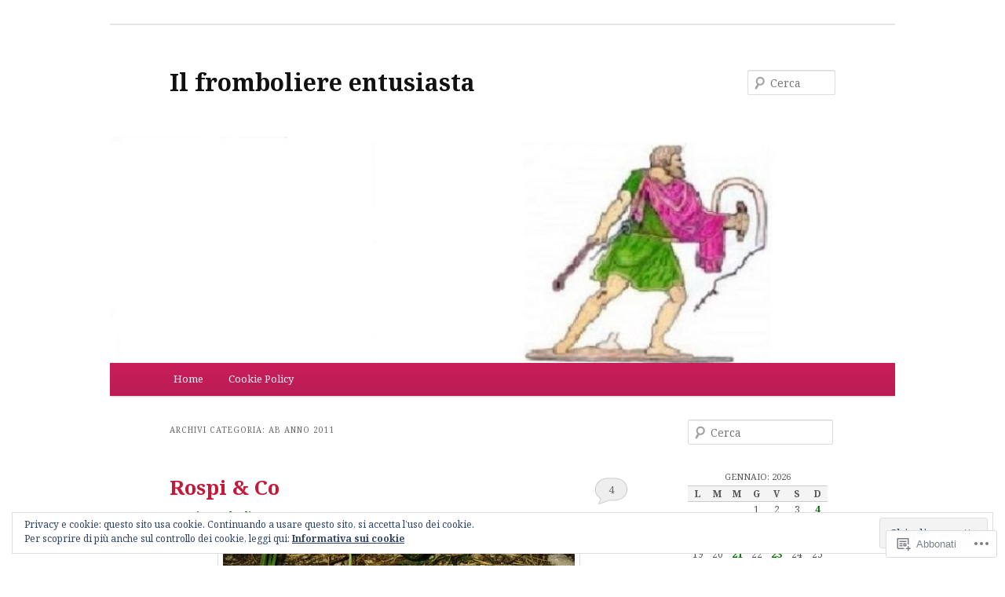

--- FILE ---
content_type: text/html; charset=UTF-8
request_url: https://ilfromboliereentusiasta.wordpress.com/category/ab-anno-2011/
body_size: 39008
content:
<!DOCTYPE html>
<!--[if IE 6]>
<html id="ie6" lang="it-IT">
<![endif]-->
<!--[if IE 7]>
<html id="ie7" lang="it-IT">
<![endif]-->
<!--[if IE 8]>
<html id="ie8" lang="it-IT">
<![endif]-->
<!--[if !(IE 6) & !(IE 7) & !(IE 8)]><!-->
<html lang="it-IT">
<!--<![endif]-->
<head>
<meta charset="UTF-8" />
<meta name="viewport" content="width=device-width" />
<title>
ab anno 2011 | Il fromboliere entusiasta	</title>
<link rel="profile" href="https://gmpg.org/xfn/11" />
<link rel="stylesheet" type="text/css" media="all" href="https://s0.wp.com/wp-content/themes/pub/twentyeleven/style.css?m=1741693348i&amp;ver=20190507" />
<link rel="pingback" href="https://ilfromboliereentusiasta.wordpress.com/xmlrpc.php">
<!--[if lt IE 9]>
<script src="https://s0.wp.com/wp-content/themes/pub/twentyeleven/js/html5.js?m=1394055389i&amp;ver=3.7.0" type="text/javascript"></script>
<![endif]-->
<script type="text/javascript">
  WebFontConfig = {"google":{"families":["Noto+Serif:r,i,b,bi:latin,latin-ext"]},"api_url":"https:\/\/fonts-api.wp.com\/css"};
  (function() {
    var wf = document.createElement('script');
    wf.src = '/wp-content/plugins/custom-fonts/js/webfont.js';
    wf.type = 'text/javascript';
    wf.async = 'true';
    var s = document.getElementsByTagName('script')[0];
    s.parentNode.insertBefore(wf, s);
	})();
</script><style id="jetpack-custom-fonts-css">.wf-active blockquote, .wf-active body{font-family:"Noto Serif",serif}.wf-active body, .wf-active input, .wf-active textarea{font-family:"Noto Serif",serif}.wf-active blockquote{font-family:"Noto Serif",serif}.wf-active blockquote cite{font-family:"Noto Serif",serif}.wf-active .gallery-caption, .wf-active .wp-caption .wp-caption-text{font-family:"Noto Serif",serif}.wf-active .entry-header .comments-link .leave-reply{font-family:"Noto Serif",serif}</style>
<meta name='robots' content='max-image-preview:large' />
<link rel='dns-prefetch' href='//s0.wp.com' />
<link rel="alternate" type="application/rss+xml" title="Il fromboliere entusiasta &raquo; Feed" href="https://ilfromboliereentusiasta.wordpress.com/feed/" />
<link rel="alternate" type="application/rss+xml" title="Il fromboliere entusiasta &raquo; Feed dei commenti" href="https://ilfromboliereentusiasta.wordpress.com/comments/feed/" />
<link rel="alternate" type="application/rss+xml" title="Il fromboliere entusiasta &raquo; ab anno 2011 Feed della categoria" href="https://ilfromboliereentusiasta.wordpress.com/category/ab-anno-2011/feed/" />
	<script type="text/javascript">
		/* <![CDATA[ */
		function addLoadEvent(func) {
			var oldonload = window.onload;
			if (typeof window.onload != 'function') {
				window.onload = func;
			} else {
				window.onload = function () {
					oldonload();
					func();
				}
			}
		}
		/* ]]> */
	</script>
	<link crossorigin='anonymous' rel='stylesheet' id='all-css-0-1' href='/_static/??-eJxtzEkKgDAMQNELWYMzLsSzSK0STdNiWsTbO+HO5YPPh90r7TgYDmCj8hRnZAHC1QgsJvhBr+pRqkUS+M+/8DVIZLBujHQ9kCdkDEaJ3hzR5+Pe9bbLmqrIm7Yuq+UEbtAzbA==&cssminify=yes' type='text/css' media='all' />
<style id='wp-emoji-styles-inline-css'>

	img.wp-smiley, img.emoji {
		display: inline !important;
		border: none !important;
		box-shadow: none !important;
		height: 1em !important;
		width: 1em !important;
		margin: 0 0.07em !important;
		vertical-align: -0.1em !important;
		background: none !important;
		padding: 0 !important;
	}
/*# sourceURL=wp-emoji-styles-inline-css */
</style>
<link crossorigin='anonymous' rel='stylesheet' id='all-css-2-1' href='/wp-content/plugins/gutenberg-core/v22.4.0/build/styles/block-library/style.min.css?m=1768935615i&cssminify=yes' type='text/css' media='all' />
<style id='wp-block-library-inline-css'>
.has-text-align-justify {
	text-align:justify;
}
.has-text-align-justify{text-align:justify;}

/*# sourceURL=wp-block-library-inline-css */
</style><style id='global-styles-inline-css'>
:root{--wp--preset--aspect-ratio--square: 1;--wp--preset--aspect-ratio--4-3: 4/3;--wp--preset--aspect-ratio--3-4: 3/4;--wp--preset--aspect-ratio--3-2: 3/2;--wp--preset--aspect-ratio--2-3: 2/3;--wp--preset--aspect-ratio--16-9: 16/9;--wp--preset--aspect-ratio--9-16: 9/16;--wp--preset--color--black: #000;--wp--preset--color--cyan-bluish-gray: #abb8c3;--wp--preset--color--white: #fff;--wp--preset--color--pale-pink: #f78da7;--wp--preset--color--vivid-red: #cf2e2e;--wp--preset--color--luminous-vivid-orange: #ff6900;--wp--preset--color--luminous-vivid-amber: #fcb900;--wp--preset--color--light-green-cyan: #7bdcb5;--wp--preset--color--vivid-green-cyan: #00d084;--wp--preset--color--pale-cyan-blue: #8ed1fc;--wp--preset--color--vivid-cyan-blue: #0693e3;--wp--preset--color--vivid-purple: #9b51e0;--wp--preset--color--blue: #1982d1;--wp--preset--color--dark-gray: #373737;--wp--preset--color--medium-gray: #666;--wp--preset--color--light-gray: #e2e2e2;--wp--preset--gradient--vivid-cyan-blue-to-vivid-purple: linear-gradient(135deg,rgb(6,147,227) 0%,rgb(155,81,224) 100%);--wp--preset--gradient--light-green-cyan-to-vivid-green-cyan: linear-gradient(135deg,rgb(122,220,180) 0%,rgb(0,208,130) 100%);--wp--preset--gradient--luminous-vivid-amber-to-luminous-vivid-orange: linear-gradient(135deg,rgb(252,185,0) 0%,rgb(255,105,0) 100%);--wp--preset--gradient--luminous-vivid-orange-to-vivid-red: linear-gradient(135deg,rgb(255,105,0) 0%,rgb(207,46,46) 100%);--wp--preset--gradient--very-light-gray-to-cyan-bluish-gray: linear-gradient(135deg,rgb(238,238,238) 0%,rgb(169,184,195) 100%);--wp--preset--gradient--cool-to-warm-spectrum: linear-gradient(135deg,rgb(74,234,220) 0%,rgb(151,120,209) 20%,rgb(207,42,186) 40%,rgb(238,44,130) 60%,rgb(251,105,98) 80%,rgb(254,248,76) 100%);--wp--preset--gradient--blush-light-purple: linear-gradient(135deg,rgb(255,206,236) 0%,rgb(152,150,240) 100%);--wp--preset--gradient--blush-bordeaux: linear-gradient(135deg,rgb(254,205,165) 0%,rgb(254,45,45) 50%,rgb(107,0,62) 100%);--wp--preset--gradient--luminous-dusk: linear-gradient(135deg,rgb(255,203,112) 0%,rgb(199,81,192) 50%,rgb(65,88,208) 100%);--wp--preset--gradient--pale-ocean: linear-gradient(135deg,rgb(255,245,203) 0%,rgb(182,227,212) 50%,rgb(51,167,181) 100%);--wp--preset--gradient--electric-grass: linear-gradient(135deg,rgb(202,248,128) 0%,rgb(113,206,126) 100%);--wp--preset--gradient--midnight: linear-gradient(135deg,rgb(2,3,129) 0%,rgb(40,116,252) 100%);--wp--preset--font-size--small: 13px;--wp--preset--font-size--medium: 20px;--wp--preset--font-size--large: 36px;--wp--preset--font-size--x-large: 42px;--wp--preset--font-family--albert-sans: 'Albert Sans', sans-serif;--wp--preset--font-family--alegreya: Alegreya, serif;--wp--preset--font-family--arvo: Arvo, serif;--wp--preset--font-family--bodoni-moda: 'Bodoni Moda', serif;--wp--preset--font-family--bricolage-grotesque: 'Bricolage Grotesque', sans-serif;--wp--preset--font-family--cabin: Cabin, sans-serif;--wp--preset--font-family--chivo: Chivo, sans-serif;--wp--preset--font-family--commissioner: Commissioner, sans-serif;--wp--preset--font-family--cormorant: Cormorant, serif;--wp--preset--font-family--courier-prime: 'Courier Prime', monospace;--wp--preset--font-family--crimson-pro: 'Crimson Pro', serif;--wp--preset--font-family--dm-mono: 'DM Mono', monospace;--wp--preset--font-family--dm-sans: 'DM Sans', sans-serif;--wp--preset--font-family--dm-serif-display: 'DM Serif Display', serif;--wp--preset--font-family--domine: Domine, serif;--wp--preset--font-family--eb-garamond: 'EB Garamond', serif;--wp--preset--font-family--epilogue: Epilogue, sans-serif;--wp--preset--font-family--fahkwang: Fahkwang, sans-serif;--wp--preset--font-family--figtree: Figtree, sans-serif;--wp--preset--font-family--fira-sans: 'Fira Sans', sans-serif;--wp--preset--font-family--fjalla-one: 'Fjalla One', sans-serif;--wp--preset--font-family--fraunces: Fraunces, serif;--wp--preset--font-family--gabarito: Gabarito, system-ui;--wp--preset--font-family--ibm-plex-mono: 'IBM Plex Mono', monospace;--wp--preset--font-family--ibm-plex-sans: 'IBM Plex Sans', sans-serif;--wp--preset--font-family--ibarra-real-nova: 'Ibarra Real Nova', serif;--wp--preset--font-family--instrument-serif: 'Instrument Serif', serif;--wp--preset--font-family--inter: Inter, sans-serif;--wp--preset--font-family--josefin-sans: 'Josefin Sans', sans-serif;--wp--preset--font-family--jost: Jost, sans-serif;--wp--preset--font-family--libre-baskerville: 'Libre Baskerville', serif;--wp--preset--font-family--libre-franklin: 'Libre Franklin', sans-serif;--wp--preset--font-family--literata: Literata, serif;--wp--preset--font-family--lora: Lora, serif;--wp--preset--font-family--merriweather: Merriweather, serif;--wp--preset--font-family--montserrat: Montserrat, sans-serif;--wp--preset--font-family--newsreader: Newsreader, serif;--wp--preset--font-family--noto-sans-mono: 'Noto Sans Mono', sans-serif;--wp--preset--font-family--nunito: Nunito, sans-serif;--wp--preset--font-family--open-sans: 'Open Sans', sans-serif;--wp--preset--font-family--overpass: Overpass, sans-serif;--wp--preset--font-family--pt-serif: 'PT Serif', serif;--wp--preset--font-family--petrona: Petrona, serif;--wp--preset--font-family--piazzolla: Piazzolla, serif;--wp--preset--font-family--playfair-display: 'Playfair Display', serif;--wp--preset--font-family--plus-jakarta-sans: 'Plus Jakarta Sans', sans-serif;--wp--preset--font-family--poppins: Poppins, sans-serif;--wp--preset--font-family--raleway: Raleway, sans-serif;--wp--preset--font-family--roboto: Roboto, sans-serif;--wp--preset--font-family--roboto-slab: 'Roboto Slab', serif;--wp--preset--font-family--rubik: Rubik, sans-serif;--wp--preset--font-family--rufina: Rufina, serif;--wp--preset--font-family--sora: Sora, sans-serif;--wp--preset--font-family--source-sans-3: 'Source Sans 3', sans-serif;--wp--preset--font-family--source-serif-4: 'Source Serif 4', serif;--wp--preset--font-family--space-mono: 'Space Mono', monospace;--wp--preset--font-family--syne: Syne, sans-serif;--wp--preset--font-family--texturina: Texturina, serif;--wp--preset--font-family--urbanist: Urbanist, sans-serif;--wp--preset--font-family--work-sans: 'Work Sans', sans-serif;--wp--preset--spacing--20: 0.44rem;--wp--preset--spacing--30: 0.67rem;--wp--preset--spacing--40: 1rem;--wp--preset--spacing--50: 1.5rem;--wp--preset--spacing--60: 2.25rem;--wp--preset--spacing--70: 3.38rem;--wp--preset--spacing--80: 5.06rem;--wp--preset--shadow--natural: 6px 6px 9px rgba(0, 0, 0, 0.2);--wp--preset--shadow--deep: 12px 12px 50px rgba(0, 0, 0, 0.4);--wp--preset--shadow--sharp: 6px 6px 0px rgba(0, 0, 0, 0.2);--wp--preset--shadow--outlined: 6px 6px 0px -3px rgb(255, 255, 255), 6px 6px rgb(0, 0, 0);--wp--preset--shadow--crisp: 6px 6px 0px rgb(0, 0, 0);}:where(body) { margin: 0; }:where(.is-layout-flex){gap: 0.5em;}:where(.is-layout-grid){gap: 0.5em;}body .is-layout-flex{display: flex;}.is-layout-flex{flex-wrap: wrap;align-items: center;}.is-layout-flex > :is(*, div){margin: 0;}body .is-layout-grid{display: grid;}.is-layout-grid > :is(*, div){margin: 0;}body{padding-top: 0px;padding-right: 0px;padding-bottom: 0px;padding-left: 0px;}:root :where(.wp-element-button, .wp-block-button__link){background-color: #32373c;border-width: 0;color: #fff;font-family: inherit;font-size: inherit;font-style: inherit;font-weight: inherit;letter-spacing: inherit;line-height: inherit;padding-top: calc(0.667em + 2px);padding-right: calc(1.333em + 2px);padding-bottom: calc(0.667em + 2px);padding-left: calc(1.333em + 2px);text-decoration: none;text-transform: inherit;}.has-black-color{color: var(--wp--preset--color--black) !important;}.has-cyan-bluish-gray-color{color: var(--wp--preset--color--cyan-bluish-gray) !important;}.has-white-color{color: var(--wp--preset--color--white) !important;}.has-pale-pink-color{color: var(--wp--preset--color--pale-pink) !important;}.has-vivid-red-color{color: var(--wp--preset--color--vivid-red) !important;}.has-luminous-vivid-orange-color{color: var(--wp--preset--color--luminous-vivid-orange) !important;}.has-luminous-vivid-amber-color{color: var(--wp--preset--color--luminous-vivid-amber) !important;}.has-light-green-cyan-color{color: var(--wp--preset--color--light-green-cyan) !important;}.has-vivid-green-cyan-color{color: var(--wp--preset--color--vivid-green-cyan) !important;}.has-pale-cyan-blue-color{color: var(--wp--preset--color--pale-cyan-blue) !important;}.has-vivid-cyan-blue-color{color: var(--wp--preset--color--vivid-cyan-blue) !important;}.has-vivid-purple-color{color: var(--wp--preset--color--vivid-purple) !important;}.has-blue-color{color: var(--wp--preset--color--blue) !important;}.has-dark-gray-color{color: var(--wp--preset--color--dark-gray) !important;}.has-medium-gray-color{color: var(--wp--preset--color--medium-gray) !important;}.has-light-gray-color{color: var(--wp--preset--color--light-gray) !important;}.has-black-background-color{background-color: var(--wp--preset--color--black) !important;}.has-cyan-bluish-gray-background-color{background-color: var(--wp--preset--color--cyan-bluish-gray) !important;}.has-white-background-color{background-color: var(--wp--preset--color--white) !important;}.has-pale-pink-background-color{background-color: var(--wp--preset--color--pale-pink) !important;}.has-vivid-red-background-color{background-color: var(--wp--preset--color--vivid-red) !important;}.has-luminous-vivid-orange-background-color{background-color: var(--wp--preset--color--luminous-vivid-orange) !important;}.has-luminous-vivid-amber-background-color{background-color: var(--wp--preset--color--luminous-vivid-amber) !important;}.has-light-green-cyan-background-color{background-color: var(--wp--preset--color--light-green-cyan) !important;}.has-vivid-green-cyan-background-color{background-color: var(--wp--preset--color--vivid-green-cyan) !important;}.has-pale-cyan-blue-background-color{background-color: var(--wp--preset--color--pale-cyan-blue) !important;}.has-vivid-cyan-blue-background-color{background-color: var(--wp--preset--color--vivid-cyan-blue) !important;}.has-vivid-purple-background-color{background-color: var(--wp--preset--color--vivid-purple) !important;}.has-blue-background-color{background-color: var(--wp--preset--color--blue) !important;}.has-dark-gray-background-color{background-color: var(--wp--preset--color--dark-gray) !important;}.has-medium-gray-background-color{background-color: var(--wp--preset--color--medium-gray) !important;}.has-light-gray-background-color{background-color: var(--wp--preset--color--light-gray) !important;}.has-black-border-color{border-color: var(--wp--preset--color--black) !important;}.has-cyan-bluish-gray-border-color{border-color: var(--wp--preset--color--cyan-bluish-gray) !important;}.has-white-border-color{border-color: var(--wp--preset--color--white) !important;}.has-pale-pink-border-color{border-color: var(--wp--preset--color--pale-pink) !important;}.has-vivid-red-border-color{border-color: var(--wp--preset--color--vivid-red) !important;}.has-luminous-vivid-orange-border-color{border-color: var(--wp--preset--color--luminous-vivid-orange) !important;}.has-luminous-vivid-amber-border-color{border-color: var(--wp--preset--color--luminous-vivid-amber) !important;}.has-light-green-cyan-border-color{border-color: var(--wp--preset--color--light-green-cyan) !important;}.has-vivid-green-cyan-border-color{border-color: var(--wp--preset--color--vivid-green-cyan) !important;}.has-pale-cyan-blue-border-color{border-color: var(--wp--preset--color--pale-cyan-blue) !important;}.has-vivid-cyan-blue-border-color{border-color: var(--wp--preset--color--vivid-cyan-blue) !important;}.has-vivid-purple-border-color{border-color: var(--wp--preset--color--vivid-purple) !important;}.has-blue-border-color{border-color: var(--wp--preset--color--blue) !important;}.has-dark-gray-border-color{border-color: var(--wp--preset--color--dark-gray) !important;}.has-medium-gray-border-color{border-color: var(--wp--preset--color--medium-gray) !important;}.has-light-gray-border-color{border-color: var(--wp--preset--color--light-gray) !important;}.has-vivid-cyan-blue-to-vivid-purple-gradient-background{background: var(--wp--preset--gradient--vivid-cyan-blue-to-vivid-purple) !important;}.has-light-green-cyan-to-vivid-green-cyan-gradient-background{background: var(--wp--preset--gradient--light-green-cyan-to-vivid-green-cyan) !important;}.has-luminous-vivid-amber-to-luminous-vivid-orange-gradient-background{background: var(--wp--preset--gradient--luminous-vivid-amber-to-luminous-vivid-orange) !important;}.has-luminous-vivid-orange-to-vivid-red-gradient-background{background: var(--wp--preset--gradient--luminous-vivid-orange-to-vivid-red) !important;}.has-very-light-gray-to-cyan-bluish-gray-gradient-background{background: var(--wp--preset--gradient--very-light-gray-to-cyan-bluish-gray) !important;}.has-cool-to-warm-spectrum-gradient-background{background: var(--wp--preset--gradient--cool-to-warm-spectrum) !important;}.has-blush-light-purple-gradient-background{background: var(--wp--preset--gradient--blush-light-purple) !important;}.has-blush-bordeaux-gradient-background{background: var(--wp--preset--gradient--blush-bordeaux) !important;}.has-luminous-dusk-gradient-background{background: var(--wp--preset--gradient--luminous-dusk) !important;}.has-pale-ocean-gradient-background{background: var(--wp--preset--gradient--pale-ocean) !important;}.has-electric-grass-gradient-background{background: var(--wp--preset--gradient--electric-grass) !important;}.has-midnight-gradient-background{background: var(--wp--preset--gradient--midnight) !important;}.has-small-font-size{font-size: var(--wp--preset--font-size--small) !important;}.has-medium-font-size{font-size: var(--wp--preset--font-size--medium) !important;}.has-large-font-size{font-size: var(--wp--preset--font-size--large) !important;}.has-x-large-font-size{font-size: var(--wp--preset--font-size--x-large) !important;}.has-albert-sans-font-family{font-family: var(--wp--preset--font-family--albert-sans) !important;}.has-alegreya-font-family{font-family: var(--wp--preset--font-family--alegreya) !important;}.has-arvo-font-family{font-family: var(--wp--preset--font-family--arvo) !important;}.has-bodoni-moda-font-family{font-family: var(--wp--preset--font-family--bodoni-moda) !important;}.has-bricolage-grotesque-font-family{font-family: var(--wp--preset--font-family--bricolage-grotesque) !important;}.has-cabin-font-family{font-family: var(--wp--preset--font-family--cabin) !important;}.has-chivo-font-family{font-family: var(--wp--preset--font-family--chivo) !important;}.has-commissioner-font-family{font-family: var(--wp--preset--font-family--commissioner) !important;}.has-cormorant-font-family{font-family: var(--wp--preset--font-family--cormorant) !important;}.has-courier-prime-font-family{font-family: var(--wp--preset--font-family--courier-prime) !important;}.has-crimson-pro-font-family{font-family: var(--wp--preset--font-family--crimson-pro) !important;}.has-dm-mono-font-family{font-family: var(--wp--preset--font-family--dm-mono) !important;}.has-dm-sans-font-family{font-family: var(--wp--preset--font-family--dm-sans) !important;}.has-dm-serif-display-font-family{font-family: var(--wp--preset--font-family--dm-serif-display) !important;}.has-domine-font-family{font-family: var(--wp--preset--font-family--domine) !important;}.has-eb-garamond-font-family{font-family: var(--wp--preset--font-family--eb-garamond) !important;}.has-epilogue-font-family{font-family: var(--wp--preset--font-family--epilogue) !important;}.has-fahkwang-font-family{font-family: var(--wp--preset--font-family--fahkwang) !important;}.has-figtree-font-family{font-family: var(--wp--preset--font-family--figtree) !important;}.has-fira-sans-font-family{font-family: var(--wp--preset--font-family--fira-sans) !important;}.has-fjalla-one-font-family{font-family: var(--wp--preset--font-family--fjalla-one) !important;}.has-fraunces-font-family{font-family: var(--wp--preset--font-family--fraunces) !important;}.has-gabarito-font-family{font-family: var(--wp--preset--font-family--gabarito) !important;}.has-ibm-plex-mono-font-family{font-family: var(--wp--preset--font-family--ibm-plex-mono) !important;}.has-ibm-plex-sans-font-family{font-family: var(--wp--preset--font-family--ibm-plex-sans) !important;}.has-ibarra-real-nova-font-family{font-family: var(--wp--preset--font-family--ibarra-real-nova) !important;}.has-instrument-serif-font-family{font-family: var(--wp--preset--font-family--instrument-serif) !important;}.has-inter-font-family{font-family: var(--wp--preset--font-family--inter) !important;}.has-josefin-sans-font-family{font-family: var(--wp--preset--font-family--josefin-sans) !important;}.has-jost-font-family{font-family: var(--wp--preset--font-family--jost) !important;}.has-libre-baskerville-font-family{font-family: var(--wp--preset--font-family--libre-baskerville) !important;}.has-libre-franklin-font-family{font-family: var(--wp--preset--font-family--libre-franklin) !important;}.has-literata-font-family{font-family: var(--wp--preset--font-family--literata) !important;}.has-lora-font-family{font-family: var(--wp--preset--font-family--lora) !important;}.has-merriweather-font-family{font-family: var(--wp--preset--font-family--merriweather) !important;}.has-montserrat-font-family{font-family: var(--wp--preset--font-family--montserrat) !important;}.has-newsreader-font-family{font-family: var(--wp--preset--font-family--newsreader) !important;}.has-noto-sans-mono-font-family{font-family: var(--wp--preset--font-family--noto-sans-mono) !important;}.has-nunito-font-family{font-family: var(--wp--preset--font-family--nunito) !important;}.has-open-sans-font-family{font-family: var(--wp--preset--font-family--open-sans) !important;}.has-overpass-font-family{font-family: var(--wp--preset--font-family--overpass) !important;}.has-pt-serif-font-family{font-family: var(--wp--preset--font-family--pt-serif) !important;}.has-petrona-font-family{font-family: var(--wp--preset--font-family--petrona) !important;}.has-piazzolla-font-family{font-family: var(--wp--preset--font-family--piazzolla) !important;}.has-playfair-display-font-family{font-family: var(--wp--preset--font-family--playfair-display) !important;}.has-plus-jakarta-sans-font-family{font-family: var(--wp--preset--font-family--plus-jakarta-sans) !important;}.has-poppins-font-family{font-family: var(--wp--preset--font-family--poppins) !important;}.has-raleway-font-family{font-family: var(--wp--preset--font-family--raleway) !important;}.has-roboto-font-family{font-family: var(--wp--preset--font-family--roboto) !important;}.has-roboto-slab-font-family{font-family: var(--wp--preset--font-family--roboto-slab) !important;}.has-rubik-font-family{font-family: var(--wp--preset--font-family--rubik) !important;}.has-rufina-font-family{font-family: var(--wp--preset--font-family--rufina) !important;}.has-sora-font-family{font-family: var(--wp--preset--font-family--sora) !important;}.has-source-sans-3-font-family{font-family: var(--wp--preset--font-family--source-sans-3) !important;}.has-source-serif-4-font-family{font-family: var(--wp--preset--font-family--source-serif-4) !important;}.has-space-mono-font-family{font-family: var(--wp--preset--font-family--space-mono) !important;}.has-syne-font-family{font-family: var(--wp--preset--font-family--syne) !important;}.has-texturina-font-family{font-family: var(--wp--preset--font-family--texturina) !important;}.has-urbanist-font-family{font-family: var(--wp--preset--font-family--urbanist) !important;}.has-work-sans-font-family{font-family: var(--wp--preset--font-family--work-sans) !important;}
/*# sourceURL=global-styles-inline-css */
</style>

<style id='classic-theme-styles-inline-css'>
.wp-block-button__link{background-color:#32373c;border-radius:9999px;box-shadow:none;color:#fff;font-size:1.125em;padding:calc(.667em + 2px) calc(1.333em + 2px);text-decoration:none}.wp-block-file__button{background:#32373c;color:#fff}.wp-block-accordion-heading{margin:0}.wp-block-accordion-heading__toggle{background-color:inherit!important;color:inherit!important}.wp-block-accordion-heading__toggle:not(:focus-visible){outline:none}.wp-block-accordion-heading__toggle:focus,.wp-block-accordion-heading__toggle:hover{background-color:inherit!important;border:none;box-shadow:none;color:inherit;padding:var(--wp--preset--spacing--20,1em) 0;text-decoration:none}.wp-block-accordion-heading__toggle:focus-visible{outline:auto;outline-offset:0}
/*# sourceURL=/wp-content/plugins/gutenberg-core/v22.4.0/build/styles/block-library/classic.min.css */
</style>
<link crossorigin='anonymous' rel='stylesheet' id='all-css-4-1' href='/_static/??-eJyNT1tuwkAMvFAdKxRK+1H1LMnGpIZ9ae0lcPuaUApVpag/lmc0M/bglMGlqBQVs68jR0GXep/cQXDVtK9NC8Ihe4JCx2aNA4v+KED07KlxIk/4EBQq3LMKGR9ypxdFoIE78hRMtmSbeBhJzS63HZROy5ZsZ6DvcyERsBm4BtBPuyV/fFcac+1RJyPO9tORIl5r/Vs+14f58tJrhSx3tHWcC93hkmmkBPZNp5ziLwA733FZsu5Jc+cO3xilRgxpqN4qcNxxZCUQV5L3t2aPrS7JH+G93W6eV9u3l/Vm/wXjec6p&cssminify=yes' type='text/css' media='all' />
<style id='jetpack-global-styles-frontend-style-inline-css'>
:root { --font-headings: unset; --font-base: unset; --font-headings-default: -apple-system,BlinkMacSystemFont,"Segoe UI",Roboto,Oxygen-Sans,Ubuntu,Cantarell,"Helvetica Neue",sans-serif; --font-base-default: -apple-system,BlinkMacSystemFont,"Segoe UI",Roboto,Oxygen-Sans,Ubuntu,Cantarell,"Helvetica Neue",sans-serif;}
/*# sourceURL=jetpack-global-styles-frontend-style-inline-css */
</style>
<link crossorigin='anonymous' rel='stylesheet' id='all-css-6-1' href='/_static/??-eJyNjcEKwjAQRH/IuKitxYP4KRKzIdm62YRuQvHvrdKLCOLtDcy8gbkYl6V6qZCaKdwCicLoa7HuvmbQJpAyNvYKGu3k0SI+3kgStk51A3+LriQONDuybDiHrB/hS1ajT8tt7CBwvln+9TYTBl8VlsrKJkyExgoaJq2v7SWdd0N/2A+nY9ePT815Xvc=&cssminify=yes' type='text/css' media='all' />
<script type="text/javascript" id="wpcom-actionbar-placeholder-js-extra">
/* <![CDATA[ */
var actionbardata = {"siteID":"29383753","postID":"0","siteURL":"https://ilfromboliereentusiasta.wordpress.com","xhrURL":"https://ilfromboliereentusiasta.wordpress.com/wp-admin/admin-ajax.php","nonce":"0c03c43c55","isLoggedIn":"","statusMessage":"","subsEmailDefault":"instantly","proxyScriptUrl":"https://s0.wp.com/wp-content/js/wpcom-proxy-request.js?m=1513050504i&amp;ver=20211021","i18n":{"followedText":"I nuovi articoli del sito saranno visibili sul tuo \u003Ca href=\"https://wordpress.com/reader\"\u003EReader\u003C/a\u003E","foldBar":"Riduci la barra","unfoldBar":"Espandi la barra","shortLinkCopied":"Shortlink copiato negli appunti."}};
//# sourceURL=wpcom-actionbar-placeholder-js-extra
/* ]]> */
</script>
<script type="text/javascript" id="jetpack-mu-wpcom-settings-js-before">
/* <![CDATA[ */
var JETPACK_MU_WPCOM_SETTINGS = {"assetsUrl":"https://s0.wp.com/wp-content/mu-plugins/jetpack-mu-wpcom-plugin/sun/jetpack_vendor/automattic/jetpack-mu-wpcom/src/build/"};
//# sourceURL=jetpack-mu-wpcom-settings-js-before
/* ]]> */
</script>
<script crossorigin='anonymous' type='text/javascript'  src='/_static/??/wp-content/js/rlt-proxy.js,/wp-content/mu-plugins/widgets/js/widget-bump-view.js?m=1720530689j'></script>
<script type="text/javascript" id="rlt-proxy-js-after">
/* <![CDATA[ */
	rltInitialize( {"token":null,"iframeOrigins":["https:\/\/widgets.wp.com"]} );
//# sourceURL=rlt-proxy-js-after
/* ]]> */
</script>
<link rel="EditURI" type="application/rsd+xml" title="RSD" href="https://ilfromboliereentusiasta.wordpress.com/xmlrpc.php?rsd" />
<meta name="generator" content="WordPress.com" />

<!-- Jetpack Open Graph Tags -->
<meta property="og:type" content="website" />
<meta property="og:title" content="ab anno 2011 &#8211; Il fromboliere entusiasta" />
<meta property="og:url" content="https://ilfromboliereentusiasta.wordpress.com/category/ab-anno-2011/" />
<meta property="og:site_name" content="Il fromboliere entusiasta" />
<meta property="og:image" content="https://ilfromboliereentusiasta.wordpress.com/wp-content/uploads/2017/08/cropped-cropped-5c92a2a197395759536db8dda9e87c181.jpeg?w=200" />
<meta property="og:image:width" content="200" />
<meta property="og:image:height" content="200" />
<meta property="og:image:alt" content="" />
<meta property="og:locale" content="it_IT" />
<meta property="fb:app_id" content="249643311490" />
<meta name="twitter:creator" content="@melchisedec" />
<meta name="twitter:site" content="@melchisedec" />

<!-- End Jetpack Open Graph Tags -->
<link rel='openid.server' href='https://ilfromboliereentusiasta.wordpress.com/?openidserver=1' />
<link rel='openid.delegate' href='https://ilfromboliereentusiasta.wordpress.com/' />
<link rel="search" type="application/opensearchdescription+xml" href="https://ilfromboliereentusiasta.wordpress.com/osd.xml" title="Il fromboliere entusiasta" />
<link rel="search" type="application/opensearchdescription+xml" href="https://s1.wp.com/opensearch.xml" title="WordPress.com" />
<meta name="theme-color" content="#ffffff" />
<style type="text/css">.recentcomments a{display:inline !important;padding:0 !important;margin:0 !important;}</style>		<style type="text/css">
			.recentcomments a {
				display: inline !important;
				padding: 0 !important;
				margin: 0 !important;
			}

			table.recentcommentsavatartop img.avatar, table.recentcommentsavatarend img.avatar {
				border: 0px;
				margin: 0;
			}

			table.recentcommentsavatartop a, table.recentcommentsavatarend a {
				border: 0px !important;
				background-color: transparent !important;
			}

			td.recentcommentsavatarend, td.recentcommentsavatartop {
				padding: 0px 0px 1px 0px;
				margin: 0px;
			}

			td.recentcommentstextend {
				border: none !important;
				padding: 0px 0px 2px 10px;
			}

			.rtl td.recentcommentstextend {
				padding: 0px 10px 2px 0px;
			}

			td.recentcommentstexttop {
				border: none;
				padding: 0px 0px 0px 10px;
			}

			.rtl td.recentcommentstexttop {
				padding: 0px 10px 0px 0px;
			}
		</style>
		<meta name="description" content="Post su ab anno 2011 scritto da melchisedec" />
<style type="text/css" id="custom-background-css">
body.custom-background { background-color: #ffffff; }
</style>
	<style type="text/css" id="custom-colors-css">#access {
	background-image: -webkit-linear-gradient( rgba(0,0,0,0), rgba(0,0,0,0.08) );
	background-image: -moz-linear-gradient( rgba(0,0,0,0), rgba(0,0,0,0.08) );
	background-image: linear-gradient( rgba(0,0,0,0), rgba(0,0,0,0.08) );
	box-shadow: rgba(0, 0, 0, 0.2) 0px 1px 2px;
}
#branding .only-search #s { border-color: #000;}
#branding .only-search #s { border-color: rgba( 0, 0, 0, 0.2 );}
#site-generator { border-color: #000;}
#site-generator { border-color: rgba( 0, 0, 0, 0.1 );}
#branding .only-search #s { background-color: #fff;}
#branding .only-search #s { background-color: rgba( 255, 255, 255, 0.4 );}
#branding .only-search #s:focus { background-color: #fff;}
#branding .only-search #s:focus { background-color: rgba( 255, 255, 255, 0.9 );}
#access a { color: #F4F4F4;}
#access li:hover > a, #access a:focus { color: #333333;}
#branding .only-search #s { color: #333333;}
body { background-color: #ffffff;}
#site-generator { background-color: #ffffff;}
#site-generator { background-color: rgba( 255, 255, 255, 0.1 );}
#branding { border-color: #E5E5E5;}
#access { background-color: #c91e5a;}
#access li:hover > a, #access a:focus { background: #fa8331;}
.entry-title, .entry-title a, .singular .entry-title { color: #C61939;}
.entry-title a:hover, .entry-title a:focus { color: #9A132B;}
a, #site-title a:focus, #site-title a:hover, #site-title a:active, .entry-title a:active, .widget_twentyeleven_ephemera .comments-link a:hover, section.recent-posts .other-recent-posts a[rel="bookmark"]:hover, section.recent-posts .other-recent-posts .comments-link a:hover, .format-image footer.entry-meta a:hover, #site-generator a:hover { color: #057005;}
section.recent-posts .other-recent-posts .comments-link a:hover { border-color: #057005;}
article.feature-image.small .entry-summary p a:hover, .entry-header .comments-link a:hover, .entry-header .comments-link a:focus, .entry-header .comments-link a:active, .feature-slider a.active { background-color: #057005;}
</style>
<link rel="icon" href="https://ilfromboliereentusiasta.wordpress.com/wp-content/uploads/2017/08/cropped-cropped-5c92a2a197395759536db8dda9e87c181.jpeg?w=32" sizes="32x32" />
<link rel="icon" href="https://ilfromboliereentusiasta.wordpress.com/wp-content/uploads/2017/08/cropped-cropped-5c92a2a197395759536db8dda9e87c181.jpeg?w=192" sizes="192x192" />
<link rel="apple-touch-icon" href="https://ilfromboliereentusiasta.wordpress.com/wp-content/uploads/2017/08/cropped-cropped-5c92a2a197395759536db8dda9e87c181.jpeg?w=180" />
<meta name="msapplication-TileImage" content="https://ilfromboliereentusiasta.wordpress.com/wp-content/uploads/2017/08/cropped-cropped-5c92a2a197395759536db8dda9e87c181.jpeg?w=270" />
<link crossorigin='anonymous' rel='stylesheet' id='all-css-0-3' href='/_static/??-eJylzEsOwjAMBNALESw+pWKBOAoKrqnSJrEVO0TcHiQ+awS7mdHoQROHnI2yQapOYh1DVpjIxOP86qA1wylkhHNknBW0BaGyRNUFfA0kHmokBfSFq1L8fN7Dj14Lw0imYCxOWB9J7RbpT20s/urNFyeFL+HJHdNh1Xebdb/fbbvpDmpTdx0=&cssminify=yes' type='text/css' media='all' />
<link rel='stylesheet' id='gravatar-card-services-css' href='https://secure.gravatar.com/css/services.css?ver=202605924dcd77a86c6f1d3698ec27fc5da92b28585ddad3ee636c0397cf312193b2a1' media='all' />
<link crossorigin='anonymous' rel='stylesheet' id='all-css-2-3' href='/_static/??-eJx9jM0KwjAQBl/IuFiR9CI+S0g+QtrND+6G0LdvBY+lx2GYodGMr0VRlHI3jXtMRWikEKFC6Ieta4JhN0iRGzuFkOjGuHuRG50PFmhzfv0zSS+Ua+h8tJoYwUTHjO92Rb//J78f9jXNdnraedkBq7tAtQ==&cssminify=yes' type='text/css' media='all' />
</head>

<body class="archive category category-ab-anno-2011 category-388959086 custom-background wp-embed-responsive wp-theme-pubtwentyeleven customizer-styles-applied single-author two-column right-sidebar jetpack-reblog-enabled">
<div class="skip-link"><a class="assistive-text" href="#content">Vai al contenuto principale</a></div><div class="skip-link"><a class="assistive-text" href="#secondary">Vai al contenuto secondario</a></div><div id="page" class="hfeed">
	<header id="branding">
			<hgroup>
				<h1 id="site-title"><span><a href="https://ilfromboliereentusiasta.wordpress.com/" rel="home">Il fromboliere entusiasta</a></span></h1>
				<h2 id="site-description"></h2>
			</hgroup>

						<a href="https://ilfromboliereentusiasta.wordpress.com/">
									<img src="https://ilfromboliereentusiasta.wordpress.com/wp-content/uploads/2024/07/cropped-cropped-6e8b75bc-4373-4b6c-8a3d-58efcbecc996.jpeg" width="1000" height="288" alt="Il fromboliere entusiasta" />
								</a>
			
									<form method="get" id="searchform" action="https://ilfromboliereentusiasta.wordpress.com/">
		<label for="s" class="assistive-text">Cerca</label>
		<input type="text" class="field" name="s" id="s" placeholder="Cerca" />
		<input type="submit" class="submit" name="submit" id="searchsubmit" value="Cerca" />
	</form>
			
			<nav id="access">
				<h3 class="assistive-text">Menu principale</h3>
				<div class="menu"><ul>
<li ><a href="https://ilfromboliereentusiasta.wordpress.com/">Home</a></li><li class="page_item page-item-7392"><a href="https://ilfromboliereentusiasta.wordpress.com/cookie-policy/">Cookie Policy</a></li>
</ul></div>
			</nav><!-- #access -->
	</header><!-- #branding -->


	<div id="main">

		<section id="primary">
			<div id="content" role="main">

			
				<header class="page-header">
					<h1 class="page-title">Archivi categoria: <span>ab anno 2011</span></h1>

									</header>

							<nav id="nav-above">
				<h3 class="assistive-text">Navigazione articolo</h3>
				<div class="nav-previous"><a href="https://ilfromboliereentusiasta.wordpress.com/category/ab-anno-2011/page/2/" ><span class="meta-nav">&larr;</span> Articoli più vecchi</a></div>
				<div class="nav-next"></div>
			</nav><!-- #nav-above -->
			
				
					
	<article id="post-4735" class="post-4735 post type-post status-publish format-standard hentry category-ab-anno-2011">
		<header class="entry-header">
						<h1 class="entry-title"><a href="https://ilfromboliereentusiasta.wordpress.com/2013/07/15/rospi-co/" rel="bookmark">Rospi &amp; Co</a></h1>
			
						<div class="entry-meta">
				<span class="sep">Posted on </span><a href="https://ilfromboliereentusiasta.wordpress.com/2013/07/15/rospi-co/" title="23:22" rel="bookmark"><time class="entry-date" datetime="2013-07-15T23:22:40+02:00">15 luglio 2013</time></a><span class="by-author"> <span class="sep"> by </span> <span class="author vcard"><a class="url fn n" href="https://ilfromboliereentusiasta.wordpress.com/author/ilfromboliereentusiasta/" title="Vedi tutti gli articoli di melchisedec" rel="author">melchisedec</a></span></span>			</div><!-- .entry-meta -->
			
						<div class="comments-link">
				<a href="https://ilfromboliereentusiasta.wordpress.com/2013/07/15/rospi-co/#comments">4</a>			</div>
					</header><!-- .entry-header -->

				<div class="entry-content">
			<p><img class="aligncenter" alt="" src="https://i0.wp.com/farm6.staticflickr.com/5536/9293636035_5059ac768a.jpg" width="448" height="336" /></p>
<p>Quanto ho sofferto per fotografarti, ma ho vinto io!</p>
<p><img class="aligncenter" alt="" src="https://i0.wp.com/farm6.staticflickr.com/5503/9296414958_99b6e73bda.jpg" width="448" height="336" /></p>
<p>Perfettamente mimetizzato!</p>
<p><img class="aligncenter" alt="" src="https://i0.wp.com/farm6.staticflickr.com/5497/9296411524_b6a709c7f0.jpg" width="448" height="336" /></p>
<p>Rosso e azzurro</p>
<p><img loading="lazy" class="aligncenter" alt="" src="https://i0.wp.com/farm8.staticflickr.com/7334/9296409692_eab4d37455.jpg" width="448" height="336" /></p>
<p>Gioventù in cerchio</p>
<p>&nbsp;</p>
<div id="jp-post-flair" class="sharedaddy sd-like-enabled sd-sharing-enabled"><div class="sharedaddy sd-sharing-enabled"><div class="robots-nocontent sd-block sd-social sd-social-icon sd-sharing"><h3 class="sd-title">Condividi:</h3><div class="sd-content"><ul><li class="share-facebook"><a rel="nofollow noopener noreferrer"
				data-shared="sharing-facebook-4735"
				class="share-facebook sd-button share-icon no-text"
				href="https://ilfromboliereentusiasta.wordpress.com/2013/07/15/rospi-co/?share=facebook"
				target="_blank"
				aria-labelledby="sharing-facebook-4735"
				>
				<span id="sharing-facebook-4735" hidden>Condividi su Facebook (Si apre in una nuova finestra)</span>
				<span>Facebook</span>
			</a></li><li class="share-twitter"><a rel="nofollow noopener noreferrer"
				data-shared="sharing-twitter-4735"
				class="share-twitter sd-button share-icon no-text"
				href="https://ilfromboliereentusiasta.wordpress.com/2013/07/15/rospi-co/?share=twitter"
				target="_blank"
				aria-labelledby="sharing-twitter-4735"
				>
				<span id="sharing-twitter-4735" hidden>Condividi su X (Si apre in una nuova finestra)</span>
				<span>X</span>
			</a></li><li><a href="#" class="sharing-anchor sd-button share-more"><span>Altro</span></a></li><li class="share-end"></li></ul><div class="sharing-hidden"><div class="inner" style="display: none;"><ul><li class="share-reddit"><a rel="nofollow noopener noreferrer"
				data-shared="sharing-reddit-4735"
				class="share-reddit sd-button share-icon no-text"
				href="https://ilfromboliereentusiasta.wordpress.com/2013/07/15/rospi-co/?share=reddit"
				target="_blank"
				aria-labelledby="sharing-reddit-4735"
				>
				<span id="sharing-reddit-4735" hidden>Condividi su Reddit (Si apre in una nuova finestra)</span>
				<span>Reddit</span>
			</a></li><li class="share-linkedin"><a rel="nofollow noopener noreferrer"
				data-shared="sharing-linkedin-4735"
				class="share-linkedin sd-button share-icon no-text"
				href="https://ilfromboliereentusiasta.wordpress.com/2013/07/15/rospi-co/?share=linkedin"
				target="_blank"
				aria-labelledby="sharing-linkedin-4735"
				>
				<span id="sharing-linkedin-4735" hidden>Condividi su LinkedIn (Si apre in una nuova finestra)</span>
				<span>LinkedIn</span>
			</a></li><li class="share-end"></li></ul></div></div></div></div></div><div class='sharedaddy sd-block sd-like jetpack-likes-widget-wrapper jetpack-likes-widget-unloaded' id='like-post-wrapper-29383753-4735-69778d93159bb' data-src='//widgets.wp.com/likes/index.html?ver=20260126#blog_id=29383753&amp;post_id=4735&amp;origin=ilfromboliereentusiasta.wordpress.com&amp;obj_id=29383753-4735-69778d93159bb' data-name='like-post-frame-29383753-4735-69778d93159bb' data-title='Metti Mi piace o ripubblica'><div class='likes-widget-placeholder post-likes-widget-placeholder' style='height: 55px;'><span class='button'><span>Mi piace</span></span> <span class='loading'>Caricamento...</span></div><span class='sd-text-color'></span><a class='sd-link-color'></a></div></div>					</div><!-- .entry-content -->
		
		<footer class="entry-meta">
			
									<span class="cat-links">
					<span class="entry-utility-prep entry-utility-prep-cat-links">Pubblicato in</span> <a href="https://ilfromboliereentusiasta.wordpress.com/category/ab-anno-2011/" rel="category tag">ab anno 2011</a>			</span>
							
									
									<span class="sep"> | </span>
						<span class="comments-link"><a href="https://ilfromboliereentusiasta.wordpress.com/2013/07/15/rospi-co/#comments"><b>4</b> Risposte</a></span>
			
					</footer><!-- .entry-meta -->
	</article><!-- #post-4735 -->

				
					
	<article id="post-2400" class="post-2400 post type-post status-publish format-standard hentry category-ab-anno-2011">
		<header class="entry-header">
						<h1 class="entry-title"><a href="https://ilfromboliereentusiasta.wordpress.com/2012/03/20/per-la-password/" rel="bookmark">Per la password</a></h1>
			
						<div class="entry-meta">
				<span class="sep">Posted on </span><a href="https://ilfromboliereentusiasta.wordpress.com/2012/03/20/per-la-password/" title="17:41" rel="bookmark"><time class="entry-date" datetime="2012-03-20T17:41:49+01:00">20 marzo 2012</time></a><span class="by-author"> <span class="sep"> by </span> <span class="author vcard"><a class="url fn n" href="https://ilfromboliereentusiasta.wordpress.com/author/ilfromboliereentusiasta/" title="Vedi tutti gli articoli di melchisedec" rel="author">melchisedec</a></span></span>			</div><!-- .entry-meta -->
			
						<div class="comments-link">
				<a href="https://ilfromboliereentusiasta.wordpress.com/2012/03/20/per-la-password/#comments">1</a>			</div>
					</header><!-- .entry-header -->

				<div class="entry-content">
			<p>Per il post &#8220;Soltanto nel Bresciano?&#8221; è possibile richiedere la password scrivendo a frombolo2@libero.it. Gradito farsi riconoscere.<br />
Grazie.</p>
<div id="jp-post-flair" class="sharedaddy sd-like-enabled sd-sharing-enabled"><div class="sharedaddy sd-sharing-enabled"><div class="robots-nocontent sd-block sd-social sd-social-icon sd-sharing"><h3 class="sd-title">Condividi:</h3><div class="sd-content"><ul><li class="share-facebook"><a rel="nofollow noopener noreferrer"
				data-shared="sharing-facebook-2400"
				class="share-facebook sd-button share-icon no-text"
				href="https://ilfromboliereentusiasta.wordpress.com/2012/03/20/per-la-password/?share=facebook"
				target="_blank"
				aria-labelledby="sharing-facebook-2400"
				>
				<span id="sharing-facebook-2400" hidden>Condividi su Facebook (Si apre in una nuova finestra)</span>
				<span>Facebook</span>
			</a></li><li class="share-twitter"><a rel="nofollow noopener noreferrer"
				data-shared="sharing-twitter-2400"
				class="share-twitter sd-button share-icon no-text"
				href="https://ilfromboliereentusiasta.wordpress.com/2012/03/20/per-la-password/?share=twitter"
				target="_blank"
				aria-labelledby="sharing-twitter-2400"
				>
				<span id="sharing-twitter-2400" hidden>Condividi su X (Si apre in una nuova finestra)</span>
				<span>X</span>
			</a></li><li><a href="#" class="sharing-anchor sd-button share-more"><span>Altro</span></a></li><li class="share-end"></li></ul><div class="sharing-hidden"><div class="inner" style="display: none;"><ul><li class="share-reddit"><a rel="nofollow noopener noreferrer"
				data-shared="sharing-reddit-2400"
				class="share-reddit sd-button share-icon no-text"
				href="https://ilfromboliereentusiasta.wordpress.com/2012/03/20/per-la-password/?share=reddit"
				target="_blank"
				aria-labelledby="sharing-reddit-2400"
				>
				<span id="sharing-reddit-2400" hidden>Condividi su Reddit (Si apre in una nuova finestra)</span>
				<span>Reddit</span>
			</a></li><li class="share-linkedin"><a rel="nofollow noopener noreferrer"
				data-shared="sharing-linkedin-2400"
				class="share-linkedin sd-button share-icon no-text"
				href="https://ilfromboliereentusiasta.wordpress.com/2012/03/20/per-la-password/?share=linkedin"
				target="_blank"
				aria-labelledby="sharing-linkedin-2400"
				>
				<span id="sharing-linkedin-2400" hidden>Condividi su LinkedIn (Si apre in una nuova finestra)</span>
				<span>LinkedIn</span>
			</a></li><li class="share-end"></li></ul></div></div></div></div></div><div class='sharedaddy sd-block sd-like jetpack-likes-widget-wrapper jetpack-likes-widget-unloaded' id='like-post-wrapper-29383753-2400-69778d9316448' data-src='//widgets.wp.com/likes/index.html?ver=20260126#blog_id=29383753&amp;post_id=2400&amp;origin=ilfromboliereentusiasta.wordpress.com&amp;obj_id=29383753-2400-69778d9316448' data-name='like-post-frame-29383753-2400-69778d9316448' data-title='Metti Mi piace o ripubblica'><div class='likes-widget-placeholder post-likes-widget-placeholder' style='height: 55px;'><span class='button'><span>Mi piace</span></span> <span class='loading'>Caricamento...</span></div><span class='sd-text-color'></span><a class='sd-link-color'></a></div></div>					</div><!-- .entry-content -->
		
		<footer class="entry-meta">
			
									<span class="cat-links">
					<span class="entry-utility-prep entry-utility-prep-cat-links">Pubblicato in</span> <a href="https://ilfromboliereentusiasta.wordpress.com/category/ab-anno-2011/" rel="category tag">ab anno 2011</a>			</span>
							
									
									<span class="sep"> | </span>
						<span class="comments-link"><a href="https://ilfromboliereentusiasta.wordpress.com/2012/03/20/per-la-password/#comments"><b>1</b> Risposta</a></span>
			
					</footer><!-- .entry-meta -->
	</article><!-- #post-2400 -->

				
					
	<article id="post-2008" class="post-2008 post type-post status-publish format-standard hentry category-ab-anno-2011">
		<header class="entry-header">
						<h1 class="entry-title"><a href="https://ilfromboliereentusiasta.wordpress.com/2011/12/31/in-alto-per-favore/" rel="bookmark">In alto, per&nbsp;favore!</a></h1>
			
						<div class="entry-meta">
				<span class="sep">Posted on </span><a href="https://ilfromboliereentusiasta.wordpress.com/2011/12/31/in-alto-per-favore/" title="11:13" rel="bookmark"><time class="entry-date" datetime="2011-12-31T11:13:01+01:00">31 dicembre 2011</time></a><span class="by-author"> <span class="sep"> by </span> <span class="author vcard"><a class="url fn n" href="https://ilfromboliereentusiasta.wordpress.com/author/ilfromboliereentusiasta/" title="Vedi tutti gli articoli di melchisedec" rel="author">melchisedec</a></span></span>			</div><!-- .entry-meta -->
			
						<div class="comments-link">
				<a href="https://ilfromboliereentusiasta.wordpress.com/2011/12/31/in-alto-per-favore/#comments">17</a>			</div>
					</header><!-- .entry-header -->

				<div class="entry-content">
			<p><a href="https://ilfromboliereentusiasta.wordpress.com/wp-content/uploads/2011/12/scansione00014.jpg"><img data-attachment-id="2011" data-permalink="https://ilfromboliereentusiasta.wordpress.com/2011/12/31/in-alto-per-favore/scansione0001-4/" data-orig-file="https://ilfromboliereentusiasta.wordpress.com/wp-content/uploads/2011/12/scansione00014.jpg" data-orig-size="640,450" data-comments-opened="1" data-image-meta="{&quot;aperture&quot;:&quot;0&quot;,&quot;credit&quot;:&quot;&quot;,&quot;camera&quot;:&quot;HP pstc4200&quot;,&quot;caption&quot;:&quot;&quot;,&quot;created_timestamp&quot;:&quot;1325333210&quot;,&quot;copyright&quot;:&quot;&quot;,&quot;focal_length&quot;:&quot;0&quot;,&quot;iso&quot;:&quot;0&quot;,&quot;shutter_speed&quot;:&quot;0&quot;,&quot;title&quot;:&quot;&quot;}" data-image-title="scansione0001" data-image-description="" data-image-caption="" data-medium-file="https://ilfromboliereentusiasta.wordpress.com/wp-content/uploads/2011/12/scansione00014.jpg?w=410" data-large-file="https://ilfromboliereentusiasta.wordpress.com/wp-content/uploads/2011/12/scansione00014.jpg?w=584" loading="lazy" src="https://ilfromboliereentusiasta.wordpress.com/wp-content/uploads/2011/12/scansione00014.jpg?w=410&#038;h=287" alt="" title="scansione0001"   class="aligncenter size-medium wp-image-2011" srcset="https://ilfromboliereentusiasta.wordpress.com/wp-content/uploads/2011/12/scansione00014.jpg?w=300 300w, https://ilfromboliereentusiasta.wordpress.com/wp-content/uploads/2011/12/scansione00014.jpg?w=600 600w, https://ilfromboliereentusiasta.wordpress.com/wp-content/uploads/2011/12/scansione00014.jpg?w=179 179w, https://ilfromboliereentusiasta.wordpress.com/wp-content/uploads/2011/12/scansione00014.jpg?w=410 410w" sizes="(max-width: 300px) 100vw, 300px" /></a>Scrivo velocemente due parole, altrimenti correrei il rischio di formulare gli auguri quando ormai è troppo tardi.<br />
Non perché abbia chissà quali programmi di &#8220;ricchi premi e <em>cotiglioon</em>&#8220;.<br />
Sono giornate particolari, si sa.<br />
Devo, tra l&#8217;altro, impastare la farina per le tagliatelle di domani e cuocere, con i suoi tempi, il sugo.<br />
Torniamo agli auguri!<br />
Gli auguri a chi?<br />
Alle persone(bloggers) che gentilmente allietano la mia piccola casetta virtuale, lasciando qualche traccia di sé nei commenti, e non solo.<br />
Oltre che essere un augurio, il post è un grazie a chi, comunque sia, impiega del tempo per dibattere, discutere, argomentare, criticare e tutte queste cose insieme.<br />
Spesso il tempo che gli amici-bloggers dedicano ai nostri spazi virtuali viene in qualche modo oscurato dal nostro egotismo; dovremmo, invece, ricordare che nessuno di noi ha il diritto naturale ad “essere letto” soltanto perché è in grado di scrivere quattro parole in lingua italiana.<br />
Non siamo né Dante, né Borges.<br />
Quindi tutto di guadagnato se qualcuno gentilmente legge e lascia orme di parole.<br />
Che poi diventano occasioni di riflessione e meditazione.<br />
Detto ciò, non avendo io propositi eccezionali per l’anno a venire, giacchè le mie battaglie amo condurle quotidianamente e non nel volo subitaneo di una notte, auguro a tutti i bloggers di trovare, innanzitutto dentro se stessi, la forza di vivere con dignità la propria vita, coltivando le virtù della giustizia, dell’equità, della trasparenza d’animo e della bellezza nelle sue innumerevoli epifanie.<br />
Un po&#8217; di umiltà e bontà non guasterebbero.</p>
<p>Melchisedec</p>
<div id="jp-post-flair" class="sharedaddy sd-like-enabled sd-sharing-enabled"><div class="sharedaddy sd-sharing-enabled"><div class="robots-nocontent sd-block sd-social sd-social-icon sd-sharing"><h3 class="sd-title">Condividi:</h3><div class="sd-content"><ul><li class="share-facebook"><a rel="nofollow noopener noreferrer"
				data-shared="sharing-facebook-2008"
				class="share-facebook sd-button share-icon no-text"
				href="https://ilfromboliereentusiasta.wordpress.com/2011/12/31/in-alto-per-favore/?share=facebook"
				target="_blank"
				aria-labelledby="sharing-facebook-2008"
				>
				<span id="sharing-facebook-2008" hidden>Condividi su Facebook (Si apre in una nuova finestra)</span>
				<span>Facebook</span>
			</a></li><li class="share-twitter"><a rel="nofollow noopener noreferrer"
				data-shared="sharing-twitter-2008"
				class="share-twitter sd-button share-icon no-text"
				href="https://ilfromboliereentusiasta.wordpress.com/2011/12/31/in-alto-per-favore/?share=twitter"
				target="_blank"
				aria-labelledby="sharing-twitter-2008"
				>
				<span id="sharing-twitter-2008" hidden>Condividi su X (Si apre in una nuova finestra)</span>
				<span>X</span>
			</a></li><li><a href="#" class="sharing-anchor sd-button share-more"><span>Altro</span></a></li><li class="share-end"></li></ul><div class="sharing-hidden"><div class="inner" style="display: none;"><ul><li class="share-reddit"><a rel="nofollow noopener noreferrer"
				data-shared="sharing-reddit-2008"
				class="share-reddit sd-button share-icon no-text"
				href="https://ilfromboliereentusiasta.wordpress.com/2011/12/31/in-alto-per-favore/?share=reddit"
				target="_blank"
				aria-labelledby="sharing-reddit-2008"
				>
				<span id="sharing-reddit-2008" hidden>Condividi su Reddit (Si apre in una nuova finestra)</span>
				<span>Reddit</span>
			</a></li><li class="share-linkedin"><a rel="nofollow noopener noreferrer"
				data-shared="sharing-linkedin-2008"
				class="share-linkedin sd-button share-icon no-text"
				href="https://ilfromboliereentusiasta.wordpress.com/2011/12/31/in-alto-per-favore/?share=linkedin"
				target="_blank"
				aria-labelledby="sharing-linkedin-2008"
				>
				<span id="sharing-linkedin-2008" hidden>Condividi su LinkedIn (Si apre in una nuova finestra)</span>
				<span>LinkedIn</span>
			</a></li><li class="share-end"></li></ul></div></div></div></div></div><div class='sharedaddy sd-block sd-like jetpack-likes-widget-wrapper jetpack-likes-widget-unloaded' id='like-post-wrapper-29383753-2008-69778d9318257' data-src='//widgets.wp.com/likes/index.html?ver=20260126#blog_id=29383753&amp;post_id=2008&amp;origin=ilfromboliereentusiasta.wordpress.com&amp;obj_id=29383753-2008-69778d9318257' data-name='like-post-frame-29383753-2008-69778d9318257' data-title='Metti Mi piace o ripubblica'><div class='likes-widget-placeholder post-likes-widget-placeholder' style='height: 55px;'><span class='button'><span>Mi piace</span></span> <span class='loading'>Caricamento...</span></div><span class='sd-text-color'></span><a class='sd-link-color'></a></div></div>					</div><!-- .entry-content -->
		
		<footer class="entry-meta">
			
									<span class="cat-links">
					<span class="entry-utility-prep entry-utility-prep-cat-links">Pubblicato in</span> <a href="https://ilfromboliereentusiasta.wordpress.com/category/ab-anno-2011/" rel="category tag">ab anno 2011</a>			</span>
							
									
									<span class="sep"> | </span>
						<span class="comments-link"><a href="https://ilfromboliereentusiasta.wordpress.com/2011/12/31/in-alto-per-favore/#comments"><b>17</b> Risposte</a></span>
			
					</footer><!-- .entry-meta -->
	</article><!-- #post-2008 -->

				
					
	<article id="post-2001" class="post-2001 post type-post status-publish format-standard hentry category-ab-anno-2011">
		<header class="entry-header">
						<h1 class="entry-title"><a href="https://ilfromboliereentusiasta.wordpress.com/2011/12/30/le-tette-difettose/" rel="bookmark">Le tette difettose</a></h1>
			
						<div class="entry-meta">
				<span class="sep">Posted on </span><a href="https://ilfromboliereentusiasta.wordpress.com/2011/12/30/le-tette-difettose/" title="07:49" rel="bookmark"><time class="entry-date" datetime="2011-12-30T07:49:42+01:00">30 dicembre 2011</time></a><span class="by-author"> <span class="sep"> by </span> <span class="author vcard"><a class="url fn n" href="https://ilfromboliereentusiasta.wordpress.com/author/ilfromboliereentusiasta/" title="Vedi tutti gli articoli di melchisedec" rel="author">melchisedec</a></span></span>			</div><!-- .entry-meta -->
			
						<div class="comments-link">
				<a href="https://ilfromboliereentusiasta.wordpress.com/2011/12/30/le-tette-difettose/#comments">14</a>			</div>
					</header><!-- .entry-header -->

				<div class="entry-content">
			<p><a href="https://ilfromboliereentusiasta.wordpress.com/wp-content/uploads/2011/12/tette_finte.jpg"><img data-attachment-id="2004" data-permalink="https://ilfromboliereentusiasta.wordpress.com/2011/12/30/le-tette-difettose/tette_finte/" data-orig-file="https://ilfromboliereentusiasta.wordpress.com/wp-content/uploads/2011/12/tette_finte.jpg" data-orig-size="336,395" data-comments-opened="1" data-image-meta="{&quot;aperture&quot;:&quot;0&quot;,&quot;credit&quot;:&quot;&quot;,&quot;camera&quot;:&quot;&quot;,&quot;caption&quot;:&quot;&quot;,&quot;created_timestamp&quot;:&quot;0&quot;,&quot;copyright&quot;:&quot;&quot;,&quot;focal_length&quot;:&quot;0&quot;,&quot;iso&quot;:&quot;0&quot;,&quot;shutter_speed&quot;:&quot;0&quot;,&quot;title&quot;:&quot;&quot;}" data-image-title="tette_finte" data-image-description="" data-image-caption="" data-medium-file="https://ilfromboliereentusiasta.wordpress.com/wp-content/uploads/2011/12/tette_finte.jpg?w=300" data-large-file="https://ilfromboliereentusiasta.wordpress.com/wp-content/uploads/2011/12/tette_finte.jpg?w=336" loading="lazy" src="https://ilfromboliereentusiasta.wordpress.com/wp-content/uploads/2011/12/tette_finte.jpg?w=300&#038;h=353" alt="" title="tette_finte"   class="aligncenter size-medium wp-image-2004" srcset="https://ilfromboliereentusiasta.wordpress.com/wp-content/uploads/2011/12/tette_finte.jpg?w=255 255w, https://ilfromboliereentusiasta.wordpress.com/wp-content/uploads/2011/12/tette_finte.jpg?w=141 141w, https://ilfromboliereentusiasta.wordpress.com/wp-content/uploads/2011/12/tette_finte.jpg 336w" sizes="(max-width: 255px) 100vw, 255px" /></a>Anche una mia amica, Lina, è incappata nelle protesi fasulle.<br />
Ora, dopo due anni di seno finto, deve subire l&#8217;intervento dell&#8217;espianto e rimettere le tette nuove.</p>
<p>Una donna apparentemente <em>infelice</em>.<br />
Da vera stupida credeva che il suo problema fosse il seno piatto.<br />
Dico, dopo 18 anni di matrimonio, tre perle di figli e un marito del tutto dedito a lei e alla famiglia, un marito innamorato come il primo giorno, un marito che fa gli straordinari perché la famiglia se la passi discretamente, che cucina, organizza, provvede a che non manchi il necessario, e a volte anche il superfluo.<br />
Lui s&#8217;è caricato sulle spalle un debito e l&#8217;intervento è stato fatto.<br />
Cosa è cambiato?<br />
Proprio nulla.<br />
Stupidamente infelice era prima, a ragione è infelice ora, perché, quando si tratta di salute, tutti ce la facciamo sotto.<br />
In questi giorni s&#8217;è presentata con un avvocato dal chirurgo e ha già concordato ogni cosa.<br />
Anche la consegna delle vecchie tette finte.<br />
Perché l&#8217;avvocatessa vuole procedere anche contro la casa produttrice.<br />
E questo mi pare lecito.</p>
<p>Per il resto nessuna pietà.</p>
<div id="jp-post-flair" class="sharedaddy sd-like-enabled sd-sharing-enabled"><div class="sharedaddy sd-sharing-enabled"><div class="robots-nocontent sd-block sd-social sd-social-icon sd-sharing"><h3 class="sd-title">Condividi:</h3><div class="sd-content"><ul><li class="share-facebook"><a rel="nofollow noopener noreferrer"
				data-shared="sharing-facebook-2001"
				class="share-facebook sd-button share-icon no-text"
				href="https://ilfromboliereentusiasta.wordpress.com/2011/12/30/le-tette-difettose/?share=facebook"
				target="_blank"
				aria-labelledby="sharing-facebook-2001"
				>
				<span id="sharing-facebook-2001" hidden>Condividi su Facebook (Si apre in una nuova finestra)</span>
				<span>Facebook</span>
			</a></li><li class="share-twitter"><a rel="nofollow noopener noreferrer"
				data-shared="sharing-twitter-2001"
				class="share-twitter sd-button share-icon no-text"
				href="https://ilfromboliereentusiasta.wordpress.com/2011/12/30/le-tette-difettose/?share=twitter"
				target="_blank"
				aria-labelledby="sharing-twitter-2001"
				>
				<span id="sharing-twitter-2001" hidden>Condividi su X (Si apre in una nuova finestra)</span>
				<span>X</span>
			</a></li><li><a href="#" class="sharing-anchor sd-button share-more"><span>Altro</span></a></li><li class="share-end"></li></ul><div class="sharing-hidden"><div class="inner" style="display: none;"><ul><li class="share-reddit"><a rel="nofollow noopener noreferrer"
				data-shared="sharing-reddit-2001"
				class="share-reddit sd-button share-icon no-text"
				href="https://ilfromboliereentusiasta.wordpress.com/2011/12/30/le-tette-difettose/?share=reddit"
				target="_blank"
				aria-labelledby="sharing-reddit-2001"
				>
				<span id="sharing-reddit-2001" hidden>Condividi su Reddit (Si apre in una nuova finestra)</span>
				<span>Reddit</span>
			</a></li><li class="share-linkedin"><a rel="nofollow noopener noreferrer"
				data-shared="sharing-linkedin-2001"
				class="share-linkedin sd-button share-icon no-text"
				href="https://ilfromboliereentusiasta.wordpress.com/2011/12/30/le-tette-difettose/?share=linkedin"
				target="_blank"
				aria-labelledby="sharing-linkedin-2001"
				>
				<span id="sharing-linkedin-2001" hidden>Condividi su LinkedIn (Si apre in una nuova finestra)</span>
				<span>LinkedIn</span>
			</a></li><li class="share-end"></li></ul></div></div></div></div></div><div class='sharedaddy sd-block sd-like jetpack-likes-widget-wrapper jetpack-likes-widget-unloaded' id='like-post-wrapper-29383753-2001-69778d9319b42' data-src='//widgets.wp.com/likes/index.html?ver=20260126#blog_id=29383753&amp;post_id=2001&amp;origin=ilfromboliereentusiasta.wordpress.com&amp;obj_id=29383753-2001-69778d9319b42' data-name='like-post-frame-29383753-2001-69778d9319b42' data-title='Metti Mi piace o ripubblica'><div class='likes-widget-placeholder post-likes-widget-placeholder' style='height: 55px;'><span class='button'><span>Mi piace</span></span> <span class='loading'>Caricamento...</span></div><span class='sd-text-color'></span><a class='sd-link-color'></a></div></div>					</div><!-- .entry-content -->
		
		<footer class="entry-meta">
			
									<span class="cat-links">
					<span class="entry-utility-prep entry-utility-prep-cat-links">Pubblicato in</span> <a href="https://ilfromboliereentusiasta.wordpress.com/category/ab-anno-2011/" rel="category tag">ab anno 2011</a>			</span>
							
									
									<span class="sep"> | </span>
						<span class="comments-link"><a href="https://ilfromboliereentusiasta.wordpress.com/2011/12/30/le-tette-difettose/#comments"><b>14</b> Risposte</a></span>
			
					</footer><!-- .entry-meta -->
	</article><!-- #post-2001 -->

				
					
	<article id="post-1964" class="post-1964 post type-post status-publish format-standard hentry category-ab-anno-2011">
		<header class="entry-header">
						<h1 class="entry-title"><a href="https://ilfromboliereentusiasta.wordpress.com/2011/12/28/la-grande-festa/" rel="bookmark">&#8220;La grande festa&#8221;</a></h1>
			
						<div class="entry-meta">
				<span class="sep">Posted on </span><a href="https://ilfromboliereentusiasta.wordpress.com/2011/12/28/la-grande-festa/" title="06:01" rel="bookmark"><time class="entry-date" datetime="2011-12-28T06:01:46+01:00">28 dicembre 2011</time></a><span class="by-author"> <span class="sep"> by </span> <span class="author vcard"><a class="url fn n" href="https://ilfromboliereentusiasta.wordpress.com/author/ilfromboliereentusiasta/" title="Vedi tutti gli articoli di melchisedec" rel="author">melchisedec</a></span></span>			</div><!-- .entry-meta -->
			
						<div class="comments-link">
				<a href="https://ilfromboliereentusiasta.wordpress.com/2011/12/28/la-grande-festa/#comments">9</a>			</div>
					</header><!-- .entry-header -->

				<div class="entry-content">
			<p><font face="Eras Demi ITC" color="003333"> Parlare di certi libri mette un po’ in difficoltà, perché, per dircela con franchezza, il giudizio su essi viene in qualche modo inficiato dalla personale percezione e rivisitazione dei suoi temi; a volte poi la distanza emotiva del lettore rispetto al narrato è abissale.<br />
Tutto ciò per dire che ho appena finito di leggere <em>La grande festa</em> di Dacia Maraini.<br />
Si tratta di un libro che ho ricevuto in regalo prima di Natale e che meritava di essere letto per due ragioni: una di carattere biografico per la persona che me l’ha regalato, l’altra di gusto prettamente letterario.<br />
La scrittura di Dacia Maraini è leggiadra e piana, letteraria, ma non eccessiva, ha un tono colloquiale tale che il lettore ha l’impressione di chiacchierare con l’autrice stessa o con i personaggi che animano la trama.<br />
Perché si possa pienamente entrare nella profondità dei temi del libro, è necessario avere passato la china della perdita degli affetti più cari, infatti La grande festa, titolo apparentemente ossimorico rispetto al tema affrontato, è un lungo colloquio che l’autrice intrattiene con i suoi cari morti e con il lettore, che diviene pensoso scrigno dei ricordi di Dacia e interlocutore silenzioso sui temi universali della morte, del tempo e dell’eternità.<br />
<em>La grande festa</em> è il tributo, fatto di affetto, ricordo e memoria, ai grandi personaggi che hanno accompagnato la vita della Maraini, da Moravia a Pasolini, dalla sorella Yuki a Maria Callas, dai nonni al compagno Giuseppe, stroncato da una leucemia galoppante, a cui l’uomo ha opposto una lotta di dignità e di umanità.<br />
<em>La grande festa</em> è anche percorsa sotterraneamente da una vena polemica verso quella sottospecie di versione volgarizzante del cattolicesimo, che vede l’aldilà o come un paradiso collocato in una non ben definibile eternità o come inferno latrante di gridi e alti guai; la Maraini non nega la possibilità di un “altrove” che abbia accolto i suoi cari affetti e, anche ammettendo che esista, esso non si identifica certo con i classici luoghi immaginati o rivelati dalla pietà cristiana o dalla cultura biblica e classica.<br />
È invece un luogo più concreto, un angolo sopra la razionalità umana da cui i morti continuano a dialogare con i vivi, uno spazio della mente e del cuore in cui la ricostruzione memoriale mette a confronto vivi e defunti attraverso un viaggio nel passato, ma che rivive nel presente attraverso la scrittura.<br />
Il libro suscita sentimenti di tenerezza per il costante riferimento al dolore che attraversa uomini e storie e all’eterna vicenda di vita e morte che coinvolge l’universo tutto; non mancano delle stilettate alla contemporanea e dominante visione che gli uomini hanno della morte, una peste di cui è meglio tacere o da cui tenersi a debita distanza; condivisibile con l’autrice è la condanna della relegazione dei defunti dentro parallelepipedi di cemento che la moderna civiltà efficientista e igienista ha appositamente costruito perché fosse più netto il distacco tra le due città, quella dei morti e quella dei vivi.<br />
<a href="https://ilfromboliereentusiasta.wordpress.com/wp-content/uploads/2011/12/1705548_0.jpg"><img data-attachment-id="1967" data-permalink="https://ilfromboliereentusiasta.wordpress.com/2011/12/28/la-grande-festa/1705548_0/" data-orig-file="https://ilfromboliereentusiasta.wordpress.com/wp-content/uploads/2011/12/1705548_0.jpg" data-orig-size="103,160" data-comments-opened="1" data-image-meta="{&quot;aperture&quot;:&quot;0&quot;,&quot;credit&quot;:&quot;&quot;,&quot;camera&quot;:&quot;&quot;,&quot;caption&quot;:&quot;&quot;,&quot;created_timestamp&quot;:&quot;0&quot;,&quot;copyright&quot;:&quot;&quot;,&quot;focal_length&quot;:&quot;0&quot;,&quot;iso&quot;:&quot;0&quot;,&quot;shutter_speed&quot;:&quot;0&quot;,&quot;title&quot;:&quot;&quot;}" data-image-title="1705548_0" data-image-description="" data-image-caption="" data-medium-file="https://ilfromboliereentusiasta.wordpress.com/wp-content/uploads/2011/12/1705548_0.jpg?w=103" data-large-file="https://ilfromboliereentusiasta.wordpress.com/wp-content/uploads/2011/12/1705548_0.jpg?w=103" loading="lazy" src="https://ilfromboliereentusiasta.wordpress.com/wp-content/uploads/2011/12/1705548_0.jpg?w=584" alt="" title="1705548_0"   class="alignright size-full wp-image-1967" /></a><br />
Non è un libro che mi ha entusiasmato più di tanto; infastidisce il lettore “avveduto” il riferimento ai grandi miti, pagani, cristiani ed extraeuropei, della morte e della resurrezione, se non altro perché egli già li conosce, li ha da sempre sviscerati e, pur ammettendo la necessità di continuare a interpretarli, preferirebbe rivisitarli attingendo direttamente alla fonti e non rileggerli incastonati tra le pieghe di un recupero memoriale.<br />
È forse questa la nota stonata de<em> La grande festa</em>, un&#8217;indicibile tenerezza di affetti, uno squarcio di umanità su grandi personaggi, non solo di <em>dominio</em> dell’autrice, ma anche della comunità letteraria, resi però prosastici da un filtro letterario che distrae il lettore dalla catarsi inevitabile che la narrazione di solito è in grado di generare.</p>
<p>Ma alla Maraini lo possiamo perdonare.<br />
</font></p>
<div id="jp-post-flair" class="sharedaddy sd-like-enabled sd-sharing-enabled"><div class="sharedaddy sd-sharing-enabled"><div class="robots-nocontent sd-block sd-social sd-social-icon sd-sharing"><h3 class="sd-title">Condividi:</h3><div class="sd-content"><ul><li class="share-facebook"><a rel="nofollow noopener noreferrer"
				data-shared="sharing-facebook-1964"
				class="share-facebook sd-button share-icon no-text"
				href="https://ilfromboliereentusiasta.wordpress.com/2011/12/28/la-grande-festa/?share=facebook"
				target="_blank"
				aria-labelledby="sharing-facebook-1964"
				>
				<span id="sharing-facebook-1964" hidden>Condividi su Facebook (Si apre in una nuova finestra)</span>
				<span>Facebook</span>
			</a></li><li class="share-twitter"><a rel="nofollow noopener noreferrer"
				data-shared="sharing-twitter-1964"
				class="share-twitter sd-button share-icon no-text"
				href="https://ilfromboliereentusiasta.wordpress.com/2011/12/28/la-grande-festa/?share=twitter"
				target="_blank"
				aria-labelledby="sharing-twitter-1964"
				>
				<span id="sharing-twitter-1964" hidden>Condividi su X (Si apre in una nuova finestra)</span>
				<span>X</span>
			</a></li><li><a href="#" class="sharing-anchor sd-button share-more"><span>Altro</span></a></li><li class="share-end"></li></ul><div class="sharing-hidden"><div class="inner" style="display: none;"><ul><li class="share-reddit"><a rel="nofollow noopener noreferrer"
				data-shared="sharing-reddit-1964"
				class="share-reddit sd-button share-icon no-text"
				href="https://ilfromboliereentusiasta.wordpress.com/2011/12/28/la-grande-festa/?share=reddit"
				target="_blank"
				aria-labelledby="sharing-reddit-1964"
				>
				<span id="sharing-reddit-1964" hidden>Condividi su Reddit (Si apre in una nuova finestra)</span>
				<span>Reddit</span>
			</a></li><li class="share-linkedin"><a rel="nofollow noopener noreferrer"
				data-shared="sharing-linkedin-1964"
				class="share-linkedin sd-button share-icon no-text"
				href="https://ilfromboliereentusiasta.wordpress.com/2011/12/28/la-grande-festa/?share=linkedin"
				target="_blank"
				aria-labelledby="sharing-linkedin-1964"
				>
				<span id="sharing-linkedin-1964" hidden>Condividi su LinkedIn (Si apre in una nuova finestra)</span>
				<span>LinkedIn</span>
			</a></li><li class="share-end"></li></ul></div></div></div></div></div><div class='sharedaddy sd-block sd-like jetpack-likes-widget-wrapper jetpack-likes-widget-unloaded' id='like-post-wrapper-29383753-1964-69778d931b743' data-src='//widgets.wp.com/likes/index.html?ver=20260126#blog_id=29383753&amp;post_id=1964&amp;origin=ilfromboliereentusiasta.wordpress.com&amp;obj_id=29383753-1964-69778d931b743' data-name='like-post-frame-29383753-1964-69778d931b743' data-title='Metti Mi piace o ripubblica'><div class='likes-widget-placeholder post-likes-widget-placeholder' style='height: 55px;'><span class='button'><span>Mi piace</span></span> <span class='loading'>Caricamento...</span></div><span class='sd-text-color'></span><a class='sd-link-color'></a></div></div>					</div><!-- .entry-content -->
		
		<footer class="entry-meta">
			
									<span class="cat-links">
					<span class="entry-utility-prep entry-utility-prep-cat-links">Pubblicato in</span> <a href="https://ilfromboliereentusiasta.wordpress.com/category/ab-anno-2011/" rel="category tag">ab anno 2011</a>			</span>
							
									
									<span class="sep"> | </span>
						<span class="comments-link"><a href="https://ilfromboliereentusiasta.wordpress.com/2011/12/28/la-grande-festa/#comments"><b>9</b> Risposte</a></span>
			
					</footer><!-- .entry-meta -->
	</article><!-- #post-1964 -->

				
							<nav id="nav-below">
				<h3 class="assistive-text">Navigazione articolo</h3>
				<div class="nav-previous"><a href="https://ilfromboliereentusiasta.wordpress.com/category/ab-anno-2011/page/2/" ><span class="meta-nav">&larr;</span> Articoli più vecchi</a></div>
				<div class="nav-next"></div>
			</nav><!-- #nav-above -->
			
			
			</div><!-- #content -->
		</section><!-- #primary -->

		<div id="secondary" class="widget-area" role="complementary">
					<aside id="search-2" class="widget widget_search">	<form method="get" id="searchform" action="https://ilfromboliereentusiasta.wordpress.com/">
		<label for="s" class="assistive-text">Cerca</label>
		<input type="text" class="field" name="s" id="s" placeholder="Cerca" />
		<input type="submit" class="submit" name="submit" id="searchsubmit" value="Cerca" />
	</form>
</aside><aside id="calendar-10" class="widget widget_calendar"><div id="calendar_wrap" class="calendar_wrap"><table id="wp-calendar" class="wp-calendar-table">
	<caption>gennaio: 2026</caption>
	<thead>
	<tr>
		<th scope="col" aria-label="lunedì">L</th>
		<th scope="col" aria-label="martedì">M</th>
		<th scope="col" aria-label="mercoledì">M</th>
		<th scope="col" aria-label="giovedì">G</th>
		<th scope="col" aria-label="venerdì">V</th>
		<th scope="col" aria-label="sabato">S</th>
		<th scope="col" aria-label="domenica">D</th>
	</tr>
	</thead>
	<tbody>
	<tr>
		<td colspan="3" class="pad">&nbsp;</td><td>1</td><td>2</td><td>3</td><td><a href="https://ilfromboliereentusiasta.wordpress.com/2026/01/04/" aria-label="Articoli pubblicati in 4 January 2026">4</a></td>
	</tr>
	<tr>
		<td>5</td><td><a href="https://ilfromboliereentusiasta.wordpress.com/2026/01/06/" aria-label="Articoli pubblicati in 6 January 2026">6</a></td><td>7</td><td>8</td><td>9</td><td><a href="https://ilfromboliereentusiasta.wordpress.com/2026/01/10/" aria-label="Articoli pubblicati in 10 January 2026">10</a></td><td>11</td>
	</tr>
	<tr>
		<td>12</td><td><a href="https://ilfromboliereentusiasta.wordpress.com/2026/01/13/" aria-label="Articoli pubblicati in 13 January 2026">13</a></td><td>14</td><td>15</td><td>16</td><td><a href="https://ilfromboliereentusiasta.wordpress.com/2026/01/17/" aria-label="Articoli pubblicati in 17 January 2026">17</a></td><td>18</td>
	</tr>
	<tr>
		<td>19</td><td>20</td><td><a href="https://ilfromboliereentusiasta.wordpress.com/2026/01/21/" aria-label="Articoli pubblicati in 21 January 2026">21</a></td><td>22</td><td><a href="https://ilfromboliereentusiasta.wordpress.com/2026/01/23/" aria-label="Articoli pubblicati in 23 January 2026">23</a></td><td>24</td><td>25</td>
	</tr>
	<tr>
		<td id="today">26</td><td>27</td><td>28</td><td>29</td><td>30</td><td>31</td>
		<td class="pad" colspan="1">&nbsp;</td>
	</tr>
	</tbody>
	</table><nav aria-label="Mesi precedenti e successivi" class="wp-calendar-nav">
		<span class="wp-calendar-nav-prev"><a href="https://ilfromboliereentusiasta.wordpress.com/2025/12/">&laquo; Dic</a></span>
		<span class="pad">&nbsp;</span>
		<span class="wp-calendar-nav-next">&nbsp;</span>
	</nav></div></aside><aside id="recent-comments-13" class="widget widget_recent_comments"><h3 class="widget-title">Dicunt</h3>				<table class="recentcommentsavatar" cellspacing="0" cellpadding="0" border="0">
					<tr><td title="pensierini" class="recentcommentsavatartop" style="height:48px; width:48px;"><a href="http://ilblogdipens.wordpress.com" rel="nofollow"><img referrerpolicy="no-referrer" alt='Avatar di pensierini' src='https://0.gravatar.com/avatar/c9cdc3782c637281fd6a9918c85f64be2232a8316041c4963603f33ff87290ee?s=48&#038;d=wavatar&#038;r=G' srcset='https://0.gravatar.com/avatar/c9cdc3782c637281fd6a9918c85f64be2232a8316041c4963603f33ff87290ee?s=48&#038;d=wavatar&#038;r=G 1x, https://0.gravatar.com/avatar/c9cdc3782c637281fd6a9918c85f64be2232a8316041c4963603f33ff87290ee?s=72&#038;d=wavatar&#038;r=G 1.5x, https://0.gravatar.com/avatar/c9cdc3782c637281fd6a9918c85f64be2232a8316041c4963603f33ff87290ee?s=96&#038;d=wavatar&#038;r=G 2x, https://0.gravatar.com/avatar/c9cdc3782c637281fd6a9918c85f64be2232a8316041c4963603f33ff87290ee?s=144&#038;d=wavatar&#038;r=G 3x, https://0.gravatar.com/avatar/c9cdc3782c637281fd6a9918c85f64be2232a8316041c4963603f33ff87290ee?s=192&#038;d=wavatar&#038;r=G 4x' class='avatar avatar-48' height='48' width='48' loading='lazy' decoding='async' /></a></td><td class="recentcommentstexttop" style=""><a href="http://ilblogdipens.wordpress.com" rel="nofollow">pensierini</a> su <a href="https://ilfromboliereentusiasta.wordpress.com/2026/01/23/amare-perdendo/comment-page-1/#comment-31486">Amare perdendo</a></td></tr><tr><td title="" class="recentcommentsavatarend" style="height:48px; width:48px;"><img referrerpolicy="no-referrer" alt='Avatar di Sconosciuto' src='https://0.gravatar.com/avatar/?s=48&#038;d=wavatar&#038;r=G' srcset='https://0.gravatar.com/avatar/?s=48&#038;d=wavatar&#038;r=G 1x, https://0.gravatar.com/avatar/?s=72&#038;d=wavatar&#038;r=G 1.5x, https://0.gravatar.com/avatar/?s=96&#038;d=wavatar&#038;r=G 2x, https://0.gravatar.com/avatar/?s=144&#038;d=wavatar&#038;r=G 3x, https://0.gravatar.com/avatar/?s=192&#038;d=wavatar&#038;r=G 4x' class='avatar avatar-48' height='48' width='48' loading='lazy' decoding='async' /></td><td class="recentcommentstextend" style="">Anonimo su <a href="https://ilfromboliereentusiasta.wordpress.com/2026/01/21/harry-scoperchia-litalia/comment-page-1/#comment-31485">Harry scoperchia l’Italia</a></td></tr><tr><td title="pensierini" class="recentcommentsavatarend" style="height:48px; width:48px;"><a href="http://ilblogdipens.wordpress.com" rel="nofollow"><img referrerpolicy="no-referrer" alt='Avatar di pensierini' src='https://0.gravatar.com/avatar/c9cdc3782c637281fd6a9918c85f64be2232a8316041c4963603f33ff87290ee?s=48&#038;d=wavatar&#038;r=G' srcset='https://0.gravatar.com/avatar/c9cdc3782c637281fd6a9918c85f64be2232a8316041c4963603f33ff87290ee?s=48&#038;d=wavatar&#038;r=G 1x, https://0.gravatar.com/avatar/c9cdc3782c637281fd6a9918c85f64be2232a8316041c4963603f33ff87290ee?s=72&#038;d=wavatar&#038;r=G 1.5x, https://0.gravatar.com/avatar/c9cdc3782c637281fd6a9918c85f64be2232a8316041c4963603f33ff87290ee?s=96&#038;d=wavatar&#038;r=G 2x, https://0.gravatar.com/avatar/c9cdc3782c637281fd6a9918c85f64be2232a8316041c4963603f33ff87290ee?s=144&#038;d=wavatar&#038;r=G 3x, https://0.gravatar.com/avatar/c9cdc3782c637281fd6a9918c85f64be2232a8316041c4963603f33ff87290ee?s=192&#038;d=wavatar&#038;r=G 4x' class='avatar avatar-48' height='48' width='48' loading='lazy' decoding='async' /></a></td><td class="recentcommentstextend" style=""><a href="http://ilblogdipens.wordpress.com" rel="nofollow">pensierini</a> su <a href="https://ilfromboliereentusiasta.wordpress.com/2026/01/21/harry-scoperchia-litalia/comment-page-1/#comment-31484">Harry scoperchia l’Italia</a></td></tr><tr><td title="pensierini" class="recentcommentsavatarend" style="height:48px; width:48px;"><a href="http://ilblogdipens.wordpress.com" rel="nofollow"><img referrerpolicy="no-referrer" alt='Avatar di pensierini' src='https://0.gravatar.com/avatar/c9cdc3782c637281fd6a9918c85f64be2232a8316041c4963603f33ff87290ee?s=48&#038;d=wavatar&#038;r=G' srcset='https://0.gravatar.com/avatar/c9cdc3782c637281fd6a9918c85f64be2232a8316041c4963603f33ff87290ee?s=48&#038;d=wavatar&#038;r=G 1x, https://0.gravatar.com/avatar/c9cdc3782c637281fd6a9918c85f64be2232a8316041c4963603f33ff87290ee?s=72&#038;d=wavatar&#038;r=G 1.5x, https://0.gravatar.com/avatar/c9cdc3782c637281fd6a9918c85f64be2232a8316041c4963603f33ff87290ee?s=96&#038;d=wavatar&#038;r=G 2x, https://0.gravatar.com/avatar/c9cdc3782c637281fd6a9918c85f64be2232a8316041c4963603f33ff87290ee?s=144&#038;d=wavatar&#038;r=G 3x, https://0.gravatar.com/avatar/c9cdc3782c637281fd6a9918c85f64be2232a8316041c4963603f33ff87290ee?s=192&#038;d=wavatar&#038;r=G 4x' class='avatar avatar-48' height='48' width='48' loading='lazy' decoding='async' /></a></td><td class="recentcommentstextend" style=""><a href="http://ilblogdipens.wordpress.com" rel="nofollow">pensierini</a> su <a href="https://ilfromboliereentusiasta.wordpress.com/2026/01/21/harry-scoperchia-litalia/comment-page-1/#comment-31483">Harry scoperchia l’Italia</a></td></tr><tr><td title="pensierini" class="recentcommentsavatarend" style="height:48px; width:48px;"><a href="http://ilblogdipens.wordpress.com" rel="nofollow"><img referrerpolicy="no-referrer" alt='Avatar di pensierini' src='https://0.gravatar.com/avatar/c9cdc3782c637281fd6a9918c85f64be2232a8316041c4963603f33ff87290ee?s=48&#038;d=wavatar&#038;r=G' srcset='https://0.gravatar.com/avatar/c9cdc3782c637281fd6a9918c85f64be2232a8316041c4963603f33ff87290ee?s=48&#038;d=wavatar&#038;r=G 1x, https://0.gravatar.com/avatar/c9cdc3782c637281fd6a9918c85f64be2232a8316041c4963603f33ff87290ee?s=72&#038;d=wavatar&#038;r=G 1.5x, https://0.gravatar.com/avatar/c9cdc3782c637281fd6a9918c85f64be2232a8316041c4963603f33ff87290ee?s=96&#038;d=wavatar&#038;r=G 2x, https://0.gravatar.com/avatar/c9cdc3782c637281fd6a9918c85f64be2232a8316041c4963603f33ff87290ee?s=144&#038;d=wavatar&#038;r=G 3x, https://0.gravatar.com/avatar/c9cdc3782c637281fd6a9918c85f64be2232a8316041c4963603f33ff87290ee?s=192&#038;d=wavatar&#038;r=G 4x' class='avatar avatar-48' height='48' width='48' loading='lazy' decoding='async' /></a></td><td class="recentcommentstextend" style=""><a href="http://ilblogdipens.wordpress.com" rel="nofollow">pensierini</a> su <a href="https://ilfromboliereentusiasta.wordpress.com/2026/01/21/harry-scoperchia-litalia/comment-page-1/#comment-31482">Harry scoperchia l’Italia</a></td></tr><tr><td title="melchisedec" class="recentcommentsavatarend" style="height:48px; width:48px;"><a href="https://ilfromboliereentusiasta.wordpress.com" rel="nofollow"><img referrerpolicy="no-referrer" alt='Avatar di melchisedec' src='https://0.gravatar.com/avatar/3fffabbc4703383ca143fb7c3a201e6ecf4666db50b50d976e21db0eb1338aad?s=48&#038;d=wavatar&#038;r=G' srcset='https://0.gravatar.com/avatar/3fffabbc4703383ca143fb7c3a201e6ecf4666db50b50d976e21db0eb1338aad?s=48&#038;d=wavatar&#038;r=G 1x, https://0.gravatar.com/avatar/3fffabbc4703383ca143fb7c3a201e6ecf4666db50b50d976e21db0eb1338aad?s=72&#038;d=wavatar&#038;r=G 1.5x, https://0.gravatar.com/avatar/3fffabbc4703383ca143fb7c3a201e6ecf4666db50b50d976e21db0eb1338aad?s=96&#038;d=wavatar&#038;r=G 2x, https://0.gravatar.com/avatar/3fffabbc4703383ca143fb7c3a201e6ecf4666db50b50d976e21db0eb1338aad?s=144&#038;d=wavatar&#038;r=G 3x, https://0.gravatar.com/avatar/3fffabbc4703383ca143fb7c3a201e6ecf4666db50b50d976e21db0eb1338aad?s=192&#038;d=wavatar&#038;r=G 4x' class='avatar avatar-48' height='48' width='48' loading='lazy' decoding='async' /></a></td><td class="recentcommentstextend" style=""><a href="https://ilfromboliereentusiasta.wordpress.com" rel="nofollow">melchisedec</a> su <a href="https://ilfromboliereentusiasta.wordpress.com/2026/01/21/harry-scoperchia-litalia/comment-page-1/#comment-31481">Harry scoperchia l’Italia</a></td></tr><tr><td title="pensierini" class="recentcommentsavatarend" style="height:48px; width:48px;"><a href="http://ilblogdipens.wordpress.com" rel="nofollow"><img referrerpolicy="no-referrer" alt='Avatar di pensierini' src='https://0.gravatar.com/avatar/c9cdc3782c637281fd6a9918c85f64be2232a8316041c4963603f33ff87290ee?s=48&#038;d=wavatar&#038;r=G' srcset='https://0.gravatar.com/avatar/c9cdc3782c637281fd6a9918c85f64be2232a8316041c4963603f33ff87290ee?s=48&#038;d=wavatar&#038;r=G 1x, https://0.gravatar.com/avatar/c9cdc3782c637281fd6a9918c85f64be2232a8316041c4963603f33ff87290ee?s=72&#038;d=wavatar&#038;r=G 1.5x, https://0.gravatar.com/avatar/c9cdc3782c637281fd6a9918c85f64be2232a8316041c4963603f33ff87290ee?s=96&#038;d=wavatar&#038;r=G 2x, https://0.gravatar.com/avatar/c9cdc3782c637281fd6a9918c85f64be2232a8316041c4963603f33ff87290ee?s=144&#038;d=wavatar&#038;r=G 3x, https://0.gravatar.com/avatar/c9cdc3782c637281fd6a9918c85f64be2232a8316041c4963603f33ff87290ee?s=192&#038;d=wavatar&#038;r=G 4x' class='avatar avatar-48' height='48' width='48' loading='lazy' decoding='async' /></a></td><td class="recentcommentstextend" style=""><a href="http://ilblogdipens.wordpress.com" rel="nofollow">pensierini</a> su <a href="https://ilfromboliereentusiasta.wordpress.com/2026/01/21/harry-scoperchia-litalia/comment-page-1/#comment-31480">Harry scoperchia l’Italia</a></td></tr><tr><td title="melchisedec" class="recentcommentsavatarend" style="height:48px; width:48px;"><a href="https://ilfromboliereentusiasta.wordpress.com" rel="nofollow"><img referrerpolicy="no-referrer" alt='Avatar di melchisedec' src='https://0.gravatar.com/avatar/3fffabbc4703383ca143fb7c3a201e6ecf4666db50b50d976e21db0eb1338aad?s=48&#038;d=wavatar&#038;r=G' srcset='https://0.gravatar.com/avatar/3fffabbc4703383ca143fb7c3a201e6ecf4666db50b50d976e21db0eb1338aad?s=48&#038;d=wavatar&#038;r=G 1x, https://0.gravatar.com/avatar/3fffabbc4703383ca143fb7c3a201e6ecf4666db50b50d976e21db0eb1338aad?s=72&#038;d=wavatar&#038;r=G 1.5x, https://0.gravatar.com/avatar/3fffabbc4703383ca143fb7c3a201e6ecf4666db50b50d976e21db0eb1338aad?s=96&#038;d=wavatar&#038;r=G 2x, https://0.gravatar.com/avatar/3fffabbc4703383ca143fb7c3a201e6ecf4666db50b50d976e21db0eb1338aad?s=144&#038;d=wavatar&#038;r=G 3x, https://0.gravatar.com/avatar/3fffabbc4703383ca143fb7c3a201e6ecf4666db50b50d976e21db0eb1338aad?s=192&#038;d=wavatar&#038;r=G 4x' class='avatar avatar-48' height='48' width='48' loading='lazy' decoding='async' /></a></td><td class="recentcommentstextend" style=""><a href="https://ilfromboliereentusiasta.wordpress.com" rel="nofollow">melchisedec</a> su <a href="https://ilfromboliereentusiasta.wordpress.com/2026/01/21/harry-scoperchia-litalia/comment-page-1/#comment-31479">Harry scoperchia l’Italia</a></td></tr><tr><td title="pensierini" class="recentcommentsavatarend" style="height:48px; width:48px;"><a href="http://ilblogdipens.wordpress.com" rel="nofollow"><img referrerpolicy="no-referrer" alt='Avatar di pensierini' src='https://0.gravatar.com/avatar/c9cdc3782c637281fd6a9918c85f64be2232a8316041c4963603f33ff87290ee?s=48&#038;d=wavatar&#038;r=G' srcset='https://0.gravatar.com/avatar/c9cdc3782c637281fd6a9918c85f64be2232a8316041c4963603f33ff87290ee?s=48&#038;d=wavatar&#038;r=G 1x, https://0.gravatar.com/avatar/c9cdc3782c637281fd6a9918c85f64be2232a8316041c4963603f33ff87290ee?s=72&#038;d=wavatar&#038;r=G 1.5x, https://0.gravatar.com/avatar/c9cdc3782c637281fd6a9918c85f64be2232a8316041c4963603f33ff87290ee?s=96&#038;d=wavatar&#038;r=G 2x, https://0.gravatar.com/avatar/c9cdc3782c637281fd6a9918c85f64be2232a8316041c4963603f33ff87290ee?s=144&#038;d=wavatar&#038;r=G 3x, https://0.gravatar.com/avatar/c9cdc3782c637281fd6a9918c85f64be2232a8316041c4963603f33ff87290ee?s=192&#038;d=wavatar&#038;r=G 4x' class='avatar avatar-48' height='48' width='48' loading='lazy' decoding='async' /></a></td><td class="recentcommentstextend" style=""><a href="http://ilblogdipens.wordpress.com" rel="nofollow">pensierini</a> su <a href="https://ilfromboliereentusiasta.wordpress.com/2026/01/21/harry-scoperchia-litalia/comment-page-1/#comment-31478">Harry scoperchia l’Italia</a></td></tr><tr><td title="pensierini" class="recentcommentsavatarend" style="height:48px; width:48px;"><a href="http://ilblogdipens.wordpress.com" rel="nofollow"><img referrerpolicy="no-referrer" alt='Avatar di pensierini' src='https://0.gravatar.com/avatar/c9cdc3782c637281fd6a9918c85f64be2232a8316041c4963603f33ff87290ee?s=48&#038;d=wavatar&#038;r=G' srcset='https://0.gravatar.com/avatar/c9cdc3782c637281fd6a9918c85f64be2232a8316041c4963603f33ff87290ee?s=48&#038;d=wavatar&#038;r=G 1x, https://0.gravatar.com/avatar/c9cdc3782c637281fd6a9918c85f64be2232a8316041c4963603f33ff87290ee?s=72&#038;d=wavatar&#038;r=G 1.5x, https://0.gravatar.com/avatar/c9cdc3782c637281fd6a9918c85f64be2232a8316041c4963603f33ff87290ee?s=96&#038;d=wavatar&#038;r=G 2x, https://0.gravatar.com/avatar/c9cdc3782c637281fd6a9918c85f64be2232a8316041c4963603f33ff87290ee?s=144&#038;d=wavatar&#038;r=G 3x, https://0.gravatar.com/avatar/c9cdc3782c637281fd6a9918c85f64be2232a8316041c4963603f33ff87290ee?s=192&#038;d=wavatar&#038;r=G 4x' class='avatar avatar-48' height='48' width='48' loading='lazy' decoding='async' /></a></td><td class="recentcommentstextend" style=""><a href="http://ilblogdipens.wordpress.com" rel="nofollow">pensierini</a> su <a href="https://ilfromboliereentusiasta.wordpress.com/2026/01/21/harry-scoperchia-litalia/comment-page-1/#comment-31477">Harry scoperchia l’Italia</a></td></tr>				</table>
				</aside><aside id="linkcat-1356" class="widget widget_links"><h3 class="widget-title">Blogroll</h3>
	<ul class='xoxo blogroll'>
<li><a href="http://alidargento.wordpress.com/">Ali d&#039;argento</a>
0</li>
<li><a href="http://unospicchiodicielo.wordpress.com/">Alidada</a>
0</li>
<li><a href="http://www.allegoriaonline.it/">Allegoria</a>
0</li>
<li><a href="http://angelalamaratoneta.blogspot.com/">angelamaratoneta</a>
0</li>
<li><a href="http://www.lefiguredeilibri.com/">Anna Castagnoli</a>
0</li>
<li><a href="http://www.antimafiaduemila.com/index.php">ANTIMAFIADUEMILA</a>
0</li>
<li><a href="http://oltreiltempoelospazio.wordpress.com/">blue</a>
0</li>
<li><a href="http://www.didatticarte.it">didatticarte</a>
0</li>
<li><a href="https://dolcezzedimamma.blogspot.it/">Dolcezzedimamma</a>
0</li>
<li><a href="https://www.facebook.com/melchisedecfromboliere.melchis?ref=tn_tnmn">Facebook Mel</a>
0</li>
<li><a href="http://www.rai.it/dl/portali/site/page/Page-766b165b-c46d-4cba-9e35-e30080c3787f.html">FahreRadioTRE</a>
0</li>
<li><a href="http://www.francescopetretti.it">francesco petretti</a>
0</li>
<li><a href="https://gabriarte55.wordpress.com/">Gabriarte</a>
0</li>
<li><a href="http://gipsy2011.wordpress.com/">Gipsy</a>
0</li>
<li><a href="http://idoloridellagiovanelibraia.blogspot.it">I dolori della giovane libraia</a>
0</li>
<li><a href="http://ildiariodimurasaki.blogspot.com/">ildiariodimurasaki</a>
0</li>
<li><a href="https://illuminationschool.wordpress.com">illuminationschool</a>
0</li>
<li><a href="http://www.latinitium.com/index/">Latinitium</a>
0</li>
<li><a href="http://lefavoleprivate.iobloggo.com/">Le favole private</a>
0</li>
<li><a href="http://www.leparoleelecose.it/">Le parole e le cose</a>
0</li>
<li><a href="https://ljac48.wordpress.com/">Ljac48</a>
0</li>
<li><a href="https://www.mr-loto.it/">Mr Loto</a>
0</li>
<li><a href="http://nemoinslumberland.wordpress.com/">Nemoinslumberland</a>
0</li>
<li><a href="https://noccioleadistanza.blogspot.com/">noccioleadistanza</a>
0</li>
<li><a href="https://pintacuda.it/">Nulla dies sine linea</a>
0</li>
<li><a href="http://pellegrinablog.blogspot.com/">pellegrina</a>
0</li>
<li><a href="https://ilblogdipens.wordpress.com/">pensierini</a>
0</li>
<li><a href="https://phileasfogg2020.com/">phileasfogg2020</a>
0</li>
<li><a href="https://profrossi.wordpress.com/">profrossi</a>
0</li>
<li><a href="https://ravanellorosa.com/">Ravanellorosa</a>
0</li>
<li><a href="http://roceresale.wordpress.com/">roceresale</a>
0</li>
<li><a href="http://conosciamoci.wordpress.com/">rosenuovomondo</a>
0</li>
<li><a href="https://scholahumanistica.com/salve/">Scholahumanistica</a>
0</li>
<li><a href="http://favoleprivate.iobloggo.com/">Sciroppo d&#039;acero</a>
0</li>
<li><a href="http://unastranieraazonzo.altervista.org/">unastranieraazonzo</a>
0</li>
<li><a href="http://unavistadisanfermo.wordpress.com/">UnavistaSF</a>
0</li>
<li><a href="http://varienoneventuali.blogspot.com/">varienoneventuali</a>
0</li>
<li><a href="http://en.blog.wordpress.com/">WordPress.com News</a>
0</li>

	</ul>
</aside>
<aside id="linkcat-565375" class="widget widget_links"><h3 class="widget-title">Fonti</h3>
	<ul class='xoxo blogroll'>
<li><a href="http://www.flickr.com/photos/atmavictus/">le foto di mel</a>
0</li>
<li><a href="http://www.flickr.com/photos/mistomisti/">le foto di Misti</a>
0</li>

	</ul>
</aside>
<aside id="archives-10" class="widget widget_archive"><h3 class="widget-title">Archivi</h3>		<label class="screen-reader-text" for="archives-dropdown-10">Archivi</label>
		<select id="archives-dropdown-10" name="archive-dropdown">
			
			<option value="">Seleziona mese</option>
				<option value='https://ilfromboliereentusiasta.wordpress.com/2026/01/'> gennaio 2026 &nbsp;(7)</option>
	<option value='https://ilfromboliereentusiasta.wordpress.com/2025/12/'> dicembre 2025 &nbsp;(4)</option>
	<option value='https://ilfromboliereentusiasta.wordpress.com/2025/10/'> ottobre 2025 &nbsp;(1)</option>
	<option value='https://ilfromboliereentusiasta.wordpress.com/2025/08/'> agosto 2025 &nbsp;(1)</option>
	<option value='https://ilfromboliereentusiasta.wordpress.com/2025/07/'> luglio 2025 &nbsp;(2)</option>
	<option value='https://ilfromboliereentusiasta.wordpress.com/2025/06/'> giugno 2025 &nbsp;(1)</option>
	<option value='https://ilfromboliereentusiasta.wordpress.com/2025/01/'> gennaio 2025 &nbsp;(1)</option>
	<option value='https://ilfromboliereentusiasta.wordpress.com/2024/07/'> luglio 2024 &nbsp;(4)</option>
	<option value='https://ilfromboliereentusiasta.wordpress.com/2024/06/'> giugno 2024 &nbsp;(4)</option>
	<option value='https://ilfromboliereentusiasta.wordpress.com/2024/02/'> febbraio 2024 &nbsp;(1)</option>
	<option value='https://ilfromboliereentusiasta.wordpress.com/2023/08/'> agosto 2023 &nbsp;(1)</option>
	<option value='https://ilfromboliereentusiasta.wordpress.com/2023/07/'> luglio 2023 &nbsp;(1)</option>
	<option value='https://ilfromboliereentusiasta.wordpress.com/2023/05/'> Maggio 2023 &nbsp;(1)</option>
	<option value='https://ilfromboliereentusiasta.wordpress.com/2023/02/'> febbraio 2023 &nbsp;(1)</option>
	<option value='https://ilfromboliereentusiasta.wordpress.com/2023/01/'> gennaio 2023 &nbsp;(3)</option>
	<option value='https://ilfromboliereentusiasta.wordpress.com/2022/12/'> dicembre 2022 &nbsp;(2)</option>
	<option value='https://ilfromboliereentusiasta.wordpress.com/2022/11/'> novembre 2022 &nbsp;(1)</option>
	<option value='https://ilfromboliereentusiasta.wordpress.com/2022/09/'> settembre 2022 &nbsp;(1)</option>
	<option value='https://ilfromboliereentusiasta.wordpress.com/2022/08/'> agosto 2022 &nbsp;(1)</option>
	<option value='https://ilfromboliereentusiasta.wordpress.com/2022/07/'> luglio 2022 &nbsp;(2)</option>
	<option value='https://ilfromboliereentusiasta.wordpress.com/2022/06/'> giugno 2022 &nbsp;(1)</option>
	<option value='https://ilfromboliereentusiasta.wordpress.com/2022/05/'> Maggio 2022 &nbsp;(1)</option>
	<option value='https://ilfromboliereentusiasta.wordpress.com/2022/04/'> aprile 2022 &nbsp;(1)</option>
	<option value='https://ilfromboliereentusiasta.wordpress.com/2022/03/'> marzo 2022 &nbsp;(3)</option>
	<option value='https://ilfromboliereentusiasta.wordpress.com/2022/02/'> febbraio 2022 &nbsp;(1)</option>
	<option value='https://ilfromboliereentusiasta.wordpress.com/2022/01/'> gennaio 2022 &nbsp;(2)</option>
	<option value='https://ilfromboliereentusiasta.wordpress.com/2021/12/'> dicembre 2021 &nbsp;(3)</option>
	<option value='https://ilfromboliereentusiasta.wordpress.com/2021/11/'> novembre 2021 &nbsp;(3)</option>
	<option value='https://ilfromboliereentusiasta.wordpress.com/2021/09/'> settembre 2021 &nbsp;(2)</option>
	<option value='https://ilfromboliereentusiasta.wordpress.com/2021/08/'> agosto 2021 &nbsp;(2)</option>
	<option value='https://ilfromboliereentusiasta.wordpress.com/2021/07/'> luglio 2021 &nbsp;(3)</option>
	<option value='https://ilfromboliereentusiasta.wordpress.com/2021/06/'> giugno 2021 &nbsp;(4)</option>
	<option value='https://ilfromboliereentusiasta.wordpress.com/2021/04/'> aprile 2021 &nbsp;(2)</option>
	<option value='https://ilfromboliereentusiasta.wordpress.com/2021/03/'> marzo 2021 &nbsp;(2)</option>
	<option value='https://ilfromboliereentusiasta.wordpress.com/2021/02/'> febbraio 2021 &nbsp;(3)</option>
	<option value='https://ilfromboliereentusiasta.wordpress.com/2021/01/'> gennaio 2021 &nbsp;(3)</option>
	<option value='https://ilfromboliereentusiasta.wordpress.com/2020/12/'> dicembre 2020 &nbsp;(5)</option>
	<option value='https://ilfromboliereentusiasta.wordpress.com/2020/11/'> novembre 2020 &nbsp;(6)</option>
	<option value='https://ilfromboliereentusiasta.wordpress.com/2020/10/'> ottobre 2020 &nbsp;(4)</option>
	<option value='https://ilfromboliereentusiasta.wordpress.com/2020/09/'> settembre 2020 &nbsp;(2)</option>
	<option value='https://ilfromboliereentusiasta.wordpress.com/2020/08/'> agosto 2020 &nbsp;(3)</option>
	<option value='https://ilfromboliereentusiasta.wordpress.com/2020/07/'> luglio 2020 &nbsp;(4)</option>
	<option value='https://ilfromboliereentusiasta.wordpress.com/2020/06/'> giugno 2020 &nbsp;(5)</option>
	<option value='https://ilfromboliereentusiasta.wordpress.com/2020/05/'> Maggio 2020 &nbsp;(4)</option>
	<option value='https://ilfromboliereentusiasta.wordpress.com/2020/04/'> aprile 2020 &nbsp;(4)</option>
	<option value='https://ilfromboliereentusiasta.wordpress.com/2020/03/'> marzo 2020 &nbsp;(9)</option>
	<option value='https://ilfromboliereentusiasta.wordpress.com/2020/02/'> febbraio 2020 &nbsp;(1)</option>
	<option value='https://ilfromboliereentusiasta.wordpress.com/2020/01/'> gennaio 2020 &nbsp;(1)</option>
	<option value='https://ilfromboliereentusiasta.wordpress.com/2019/12/'> dicembre 2019 &nbsp;(6)</option>
	<option value='https://ilfromboliereentusiasta.wordpress.com/2019/11/'> novembre 2019 &nbsp;(3)</option>
	<option value='https://ilfromboliereentusiasta.wordpress.com/2019/10/'> ottobre 2019 &nbsp;(2)</option>
	<option value='https://ilfromboliereentusiasta.wordpress.com/2019/09/'> settembre 2019 &nbsp;(4)</option>
	<option value='https://ilfromboliereentusiasta.wordpress.com/2019/08/'> agosto 2019 &nbsp;(2)</option>
	<option value='https://ilfromboliereentusiasta.wordpress.com/2019/07/'> luglio 2019 &nbsp;(5)</option>
	<option value='https://ilfromboliereentusiasta.wordpress.com/2019/06/'> giugno 2019 &nbsp;(6)</option>
	<option value='https://ilfromboliereentusiasta.wordpress.com/2019/05/'> Maggio 2019 &nbsp;(2)</option>
	<option value='https://ilfromboliereentusiasta.wordpress.com/2019/04/'> aprile 2019 &nbsp;(7)</option>
	<option value='https://ilfromboliereentusiasta.wordpress.com/2019/03/'> marzo 2019 &nbsp;(3)</option>
	<option value='https://ilfromboliereentusiasta.wordpress.com/2019/02/'> febbraio 2019 &nbsp;(2)</option>
	<option value='https://ilfromboliereentusiasta.wordpress.com/2019/01/'> gennaio 2019 &nbsp;(6)</option>
	<option value='https://ilfromboliereentusiasta.wordpress.com/2018/12/'> dicembre 2018 &nbsp;(9)</option>
	<option value='https://ilfromboliereentusiasta.wordpress.com/2018/11/'> novembre 2018 &nbsp;(3)</option>
	<option value='https://ilfromboliereentusiasta.wordpress.com/2018/10/'> ottobre 2018 &nbsp;(6)</option>
	<option value='https://ilfromboliereentusiasta.wordpress.com/2018/09/'> settembre 2018 &nbsp;(2)</option>
	<option value='https://ilfromboliereentusiasta.wordpress.com/2018/08/'> agosto 2018 &nbsp;(3)</option>
	<option value='https://ilfromboliereentusiasta.wordpress.com/2018/07/'> luglio 2018 &nbsp;(6)</option>
	<option value='https://ilfromboliereentusiasta.wordpress.com/2018/06/'> giugno 2018 &nbsp;(5)</option>
	<option value='https://ilfromboliereentusiasta.wordpress.com/2018/05/'> Maggio 2018 &nbsp;(1)</option>
	<option value='https://ilfromboliereentusiasta.wordpress.com/2018/03/'> marzo 2018 &nbsp;(8)</option>
	<option value='https://ilfromboliereentusiasta.wordpress.com/2018/02/'> febbraio 2018 &nbsp;(4)</option>
	<option value='https://ilfromboliereentusiasta.wordpress.com/2018/01/'> gennaio 2018 &nbsp;(2)</option>
	<option value='https://ilfromboliereentusiasta.wordpress.com/2017/12/'> dicembre 2017 &nbsp;(10)</option>
	<option value='https://ilfromboliereentusiasta.wordpress.com/2017/11/'> novembre 2017 &nbsp;(3)</option>
	<option value='https://ilfromboliereentusiasta.wordpress.com/2017/10/'> ottobre 2017 &nbsp;(4)</option>
	<option value='https://ilfromboliereentusiasta.wordpress.com/2017/09/'> settembre 2017 &nbsp;(5)</option>
	<option value='https://ilfromboliereentusiasta.wordpress.com/2017/08/'> agosto 2017 &nbsp;(8)</option>
	<option value='https://ilfromboliereentusiasta.wordpress.com/2017/07/'> luglio 2017 &nbsp;(7)</option>
	<option value='https://ilfromboliereentusiasta.wordpress.com/2017/06/'> giugno 2017 &nbsp;(5)</option>
	<option value='https://ilfromboliereentusiasta.wordpress.com/2017/05/'> Maggio 2017 &nbsp;(4)</option>
	<option value='https://ilfromboliereentusiasta.wordpress.com/2017/04/'> aprile 2017 &nbsp;(4)</option>
	<option value='https://ilfromboliereentusiasta.wordpress.com/2017/03/'> marzo 2017 &nbsp;(12)</option>
	<option value='https://ilfromboliereentusiasta.wordpress.com/2017/02/'> febbraio 2017 &nbsp;(6)</option>
	<option value='https://ilfromboliereentusiasta.wordpress.com/2017/01/'> gennaio 2017 &nbsp;(8)</option>
	<option value='https://ilfromboliereentusiasta.wordpress.com/2016/12/'> dicembre 2016 &nbsp;(6)</option>
	<option value='https://ilfromboliereentusiasta.wordpress.com/2016/11/'> novembre 2016 &nbsp;(7)</option>
	<option value='https://ilfromboliereentusiasta.wordpress.com/2016/10/'> ottobre 2016 &nbsp;(5)</option>
	<option value='https://ilfromboliereentusiasta.wordpress.com/2016/09/'> settembre 2016 &nbsp;(5)</option>
	<option value='https://ilfromboliereentusiasta.wordpress.com/2016/08/'> agosto 2016 &nbsp;(10)</option>
	<option value='https://ilfromboliereentusiasta.wordpress.com/2016/07/'> luglio 2016 &nbsp;(5)</option>
	<option value='https://ilfromboliereentusiasta.wordpress.com/2016/06/'> giugno 2016 &nbsp;(8)</option>
	<option value='https://ilfromboliereentusiasta.wordpress.com/2016/05/'> Maggio 2016 &nbsp;(7)</option>
	<option value='https://ilfromboliereentusiasta.wordpress.com/2016/04/'> aprile 2016 &nbsp;(8)</option>
	<option value='https://ilfromboliereentusiasta.wordpress.com/2016/03/'> marzo 2016 &nbsp;(9)</option>
	<option value='https://ilfromboliereentusiasta.wordpress.com/2016/02/'> febbraio 2016 &nbsp;(7)</option>
	<option value='https://ilfromboliereentusiasta.wordpress.com/2016/01/'> gennaio 2016 &nbsp;(7)</option>
	<option value='https://ilfromboliereentusiasta.wordpress.com/2015/12/'> dicembre 2015 &nbsp;(14)</option>
	<option value='https://ilfromboliereentusiasta.wordpress.com/2015/11/'> novembre 2015 &nbsp;(10)</option>
	<option value='https://ilfromboliereentusiasta.wordpress.com/2015/10/'> ottobre 2015 &nbsp;(11)</option>
	<option value='https://ilfromboliereentusiasta.wordpress.com/2015/09/'> settembre 2015 &nbsp;(8)</option>
	<option value='https://ilfromboliereentusiasta.wordpress.com/2015/08/'> agosto 2015 &nbsp;(13)</option>
	<option value='https://ilfromboliereentusiasta.wordpress.com/2015/07/'> luglio 2015 &nbsp;(10)</option>
	<option value='https://ilfromboliereentusiasta.wordpress.com/2015/06/'> giugno 2015 &nbsp;(17)</option>
	<option value='https://ilfromboliereentusiasta.wordpress.com/2015/05/'> Maggio 2015 &nbsp;(10)</option>
	<option value='https://ilfromboliereentusiasta.wordpress.com/2015/04/'> aprile 2015 &nbsp;(12)</option>
	<option value='https://ilfromboliereentusiasta.wordpress.com/2015/03/'> marzo 2015 &nbsp;(16)</option>
	<option value='https://ilfromboliereentusiasta.wordpress.com/2015/02/'> febbraio 2015 &nbsp;(9)</option>
	<option value='https://ilfromboliereentusiasta.wordpress.com/2015/01/'> gennaio 2015 &nbsp;(13)</option>
	<option value='https://ilfromboliereentusiasta.wordpress.com/2014/12/'> dicembre 2014 &nbsp;(12)</option>
	<option value='https://ilfromboliereentusiasta.wordpress.com/2014/11/'> novembre 2014 &nbsp;(9)</option>
	<option value='https://ilfromboliereentusiasta.wordpress.com/2014/10/'> ottobre 2014 &nbsp;(8)</option>
	<option value='https://ilfromboliereentusiasta.wordpress.com/2014/09/'> settembre 2014 &nbsp;(8)</option>
	<option value='https://ilfromboliereentusiasta.wordpress.com/2014/08/'> agosto 2014 &nbsp;(14)</option>
	<option value='https://ilfromboliereentusiasta.wordpress.com/2014/07/'> luglio 2014 &nbsp;(14)</option>
	<option value='https://ilfromboliereentusiasta.wordpress.com/2014/06/'> giugno 2014 &nbsp;(15)</option>
	<option value='https://ilfromboliereentusiasta.wordpress.com/2014/05/'> Maggio 2014 &nbsp;(11)</option>
	<option value='https://ilfromboliereentusiasta.wordpress.com/2014/04/'> aprile 2014 &nbsp;(11)</option>
	<option value='https://ilfromboliereentusiasta.wordpress.com/2014/03/'> marzo 2014 &nbsp;(12)</option>
	<option value='https://ilfromboliereentusiasta.wordpress.com/2014/02/'> febbraio 2014 &nbsp;(10)</option>
	<option value='https://ilfromboliereentusiasta.wordpress.com/2014/01/'> gennaio 2014 &nbsp;(16)</option>
	<option value='https://ilfromboliereentusiasta.wordpress.com/2013/12/'> dicembre 2013 &nbsp;(9)</option>
	<option value='https://ilfromboliereentusiasta.wordpress.com/2013/11/'> novembre 2013 &nbsp;(15)</option>
	<option value='https://ilfromboliereentusiasta.wordpress.com/2013/10/'> ottobre 2013 &nbsp;(10)</option>
	<option value='https://ilfromboliereentusiasta.wordpress.com/2013/09/'> settembre 2013 &nbsp;(11)</option>
	<option value='https://ilfromboliereentusiasta.wordpress.com/2013/08/'> agosto 2013 &nbsp;(8)</option>
	<option value='https://ilfromboliereentusiasta.wordpress.com/2013/07/'> luglio 2013 &nbsp;(21)</option>
	<option value='https://ilfromboliereentusiasta.wordpress.com/2013/06/'> giugno 2013 &nbsp;(13)</option>
	<option value='https://ilfromboliereentusiasta.wordpress.com/2013/05/'> Maggio 2013 &nbsp;(8)</option>
	<option value='https://ilfromboliereentusiasta.wordpress.com/2013/04/'> aprile 2013 &nbsp;(13)</option>
	<option value='https://ilfromboliereentusiasta.wordpress.com/2013/03/'> marzo 2013 &nbsp;(15)</option>
	<option value='https://ilfromboliereentusiasta.wordpress.com/2013/02/'> febbraio 2013 &nbsp;(13)</option>
	<option value='https://ilfromboliereentusiasta.wordpress.com/2013/01/'> gennaio 2013 &nbsp;(12)</option>
	<option value='https://ilfromboliereentusiasta.wordpress.com/2012/12/'> dicembre 2012 &nbsp;(20)</option>
	<option value='https://ilfromboliereentusiasta.wordpress.com/2012/11/'> novembre 2012 &nbsp;(19)</option>
	<option value='https://ilfromboliereentusiasta.wordpress.com/2012/10/'> ottobre 2012 &nbsp;(18)</option>
	<option value='https://ilfromboliereentusiasta.wordpress.com/2012/09/'> settembre 2012 &nbsp;(19)</option>
	<option value='https://ilfromboliereentusiasta.wordpress.com/2012/08/'> agosto 2012 &nbsp;(10)</option>
	<option value='https://ilfromboliereentusiasta.wordpress.com/2012/07/'> luglio 2012 &nbsp;(14)</option>
	<option value='https://ilfromboliereentusiasta.wordpress.com/2012/06/'> giugno 2012 &nbsp;(17)</option>
	<option value='https://ilfromboliereentusiasta.wordpress.com/2012/05/'> Maggio 2012 &nbsp;(18)</option>
	<option value='https://ilfromboliereentusiasta.wordpress.com/2012/04/'> aprile 2012 &nbsp;(15)</option>
	<option value='https://ilfromboliereentusiasta.wordpress.com/2012/03/'> marzo 2012 &nbsp;(15)</option>
	<option value='https://ilfromboliereentusiasta.wordpress.com/2012/02/'> febbraio 2012 &nbsp;(19)</option>
	<option value='https://ilfromboliereentusiasta.wordpress.com/2012/01/'> gennaio 2012 &nbsp;(13)</option>
	<option value='https://ilfromboliereentusiasta.wordpress.com/2011/12/'> dicembre 2011 &nbsp;(13)</option>
	<option value='https://ilfromboliereentusiasta.wordpress.com/2011/11/'> novembre 2011 &nbsp;(17)</option>
	<option value='https://ilfromboliereentusiasta.wordpress.com/2011/10/'> ottobre 2011 &nbsp;(16)</option>
	<option value='https://ilfromboliereentusiasta.wordpress.com/2011/09/'> settembre 2011 &nbsp;(8)</option>
	<option value='https://ilfromboliereentusiasta.wordpress.com/2011/08/'> agosto 2011 &nbsp;(14)</option>
	<option value='https://ilfromboliereentusiasta.wordpress.com/2011/07/'> luglio 2011 &nbsp;(14)</option>
	<option value='https://ilfromboliereentusiasta.wordpress.com/2011/06/'> giugno 2011 &nbsp;(14)</option>
	<option value='https://ilfromboliereentusiasta.wordpress.com/2011/05/'> Maggio 2011 &nbsp;(18)</option>
	<option value='https://ilfromboliereentusiasta.wordpress.com/2011/04/'> aprile 2011 &nbsp;(12)</option>
	<option value='https://ilfromboliereentusiasta.wordpress.com/2011/03/'> marzo 2011 &nbsp;(15)</option>
	<option value='https://ilfromboliereentusiasta.wordpress.com/2011/02/'> febbraio 2011 &nbsp;(15)</option>
	<option value='https://ilfromboliereentusiasta.wordpress.com/2011/01/'> gennaio 2011 &nbsp;(16)</option>
	<option value='https://ilfromboliereentusiasta.wordpress.com/2010/12/'> dicembre 2010 &nbsp;(16)</option>
	<option value='https://ilfromboliereentusiasta.wordpress.com/2010/11/'> novembre 2010 &nbsp;(10)</option>
	<option value='https://ilfromboliereentusiasta.wordpress.com/2010/10/'> ottobre 2010 &nbsp;(17)</option>
	<option value='https://ilfromboliereentusiasta.wordpress.com/2010/09/'> settembre 2010 &nbsp;(15)</option>
	<option value='https://ilfromboliereentusiasta.wordpress.com/2010/08/'> agosto 2010 &nbsp;(15)</option>
	<option value='https://ilfromboliereentusiasta.wordpress.com/2010/07/'> luglio 2010 &nbsp;(11)</option>
	<option value='https://ilfromboliereentusiasta.wordpress.com/2010/06/'> giugno 2010 &nbsp;(23)</option>
	<option value='https://ilfromboliereentusiasta.wordpress.com/2010/05/'> Maggio 2010 &nbsp;(14)</option>
	<option value='https://ilfromboliereentusiasta.wordpress.com/2010/04/'> aprile 2010 &nbsp;(18)</option>
	<option value='https://ilfromboliereentusiasta.wordpress.com/2010/03/'> marzo 2010 &nbsp;(19)</option>
	<option value='https://ilfromboliereentusiasta.wordpress.com/2010/02/'> febbraio 2010 &nbsp;(16)</option>
	<option value='https://ilfromboliereentusiasta.wordpress.com/2010/01/'> gennaio 2010 &nbsp;(16)</option>
	<option value='https://ilfromboliereentusiasta.wordpress.com/2009/12/'> dicembre 2009 &nbsp;(14)</option>
	<option value='https://ilfromboliereentusiasta.wordpress.com/2009/11/'> novembre 2009 &nbsp;(32)</option>
	<option value='https://ilfromboliereentusiasta.wordpress.com/2009/10/'> ottobre 2009 &nbsp;(22)</option>
	<option value='https://ilfromboliereentusiasta.wordpress.com/2009/09/'> settembre 2009 &nbsp;(17)</option>
	<option value='https://ilfromboliereentusiasta.wordpress.com/2009/08/'> agosto 2009 &nbsp;(16)</option>
	<option value='https://ilfromboliereentusiasta.wordpress.com/2009/07/'> luglio 2009 &nbsp;(22)</option>
	<option value='https://ilfromboliereentusiasta.wordpress.com/2009/06/'> giugno 2009 &nbsp;(26)</option>
	<option value='https://ilfromboliereentusiasta.wordpress.com/2009/05/'> Maggio 2009 &nbsp;(19)</option>
	<option value='https://ilfromboliereentusiasta.wordpress.com/2009/04/'> aprile 2009 &nbsp;(23)</option>
	<option value='https://ilfromboliereentusiasta.wordpress.com/2009/03/'> marzo 2009 &nbsp;(16)</option>
	<option value='https://ilfromboliereentusiasta.wordpress.com/2009/02/'> febbraio 2009 &nbsp;(17)</option>
	<option value='https://ilfromboliereentusiasta.wordpress.com/2009/01/'> gennaio 2009 &nbsp;(26)</option>
	<option value='https://ilfromboliereentusiasta.wordpress.com/2008/12/'> dicembre 2008 &nbsp;(19)</option>
	<option value='https://ilfromboliereentusiasta.wordpress.com/2008/11/'> novembre 2008 &nbsp;(11)</option>
	<option value='https://ilfromboliereentusiasta.wordpress.com/2008/10/'> ottobre 2008 &nbsp;(21)</option>
	<option value='https://ilfromboliereentusiasta.wordpress.com/2008/09/'> settembre 2008 &nbsp;(21)</option>
	<option value='https://ilfromboliereentusiasta.wordpress.com/2008/08/'> agosto 2008 &nbsp;(17)</option>
	<option value='https://ilfromboliereentusiasta.wordpress.com/2008/07/'> luglio 2008 &nbsp;(20)</option>
	<option value='https://ilfromboliereentusiasta.wordpress.com/2008/06/'> giugno 2008 &nbsp;(21)</option>
	<option value='https://ilfromboliereentusiasta.wordpress.com/2008/05/'> Maggio 2008 &nbsp;(18)</option>
	<option value='https://ilfromboliereentusiasta.wordpress.com/2008/04/'> aprile 2008 &nbsp;(14)</option>
	<option value='https://ilfromboliereentusiasta.wordpress.com/2008/03/'> marzo 2008 &nbsp;(15)</option>
	<option value='https://ilfromboliereentusiasta.wordpress.com/2008/02/'> febbraio 2008 &nbsp;(15)</option>
	<option value='https://ilfromboliereentusiasta.wordpress.com/2008/01/'> gennaio 2008 &nbsp;(17)</option>
	<option value='https://ilfromboliereentusiasta.wordpress.com/2007/12/'> dicembre 2007 &nbsp;(18)</option>
	<option value='https://ilfromboliereentusiasta.wordpress.com/2007/11/'> novembre 2007 &nbsp;(16)</option>
	<option value='https://ilfromboliereentusiasta.wordpress.com/2007/10/'> ottobre 2007 &nbsp;(15)</option>
	<option value='https://ilfromboliereentusiasta.wordpress.com/2007/09/'> settembre 2007 &nbsp;(16)</option>
	<option value='https://ilfromboliereentusiasta.wordpress.com/2007/08/'> agosto 2007 &nbsp;(17)</option>
	<option value='https://ilfromboliereentusiasta.wordpress.com/2007/07/'> luglio 2007 &nbsp;(9)</option>
	<option value='https://ilfromboliereentusiasta.wordpress.com/2007/06/'> giugno 2007 &nbsp;(18)</option>
	<option value='https://ilfromboliereentusiasta.wordpress.com/2007/05/'> Maggio 2007 &nbsp;(19)</option>
	<option value='https://ilfromboliereentusiasta.wordpress.com/2007/04/'> aprile 2007 &nbsp;(15)</option>
	<option value='https://ilfromboliereentusiasta.wordpress.com/2007/03/'> marzo 2007 &nbsp;(19)</option>
	<option value='https://ilfromboliereentusiasta.wordpress.com/2007/02/'> febbraio 2007 &nbsp;(14)</option>
	<option value='https://ilfromboliereentusiasta.wordpress.com/2007/01/'> gennaio 2007 &nbsp;(17)</option>
	<option value='https://ilfromboliereentusiasta.wordpress.com/2006/12/'> dicembre 2006 &nbsp;(16)</option>
	<option value='https://ilfromboliereentusiasta.wordpress.com/2006/11/'> novembre 2006 &nbsp;(14)</option>
	<option value='https://ilfromboliereentusiasta.wordpress.com/2006/10/'> ottobre 2006 &nbsp;(18)</option>
	<option value='https://ilfromboliereentusiasta.wordpress.com/2006/09/'> settembre 2006 &nbsp;(15)</option>
	<option value='https://ilfromboliereentusiasta.wordpress.com/2006/08/'> agosto 2006 &nbsp;(12)</option>
	<option value='https://ilfromboliereentusiasta.wordpress.com/2006/07/'> luglio 2006 &nbsp;(12)</option>
	<option value='https://ilfromboliereentusiasta.wordpress.com/2006/06/'> giugno 2006 &nbsp;(15)</option>
	<option value='https://ilfromboliereentusiasta.wordpress.com/2006/05/'> Maggio 2006 &nbsp;(17)</option>
	<option value='https://ilfromboliereentusiasta.wordpress.com/2006/04/'> aprile 2006 &nbsp;(14)</option>
	<option value='https://ilfromboliereentusiasta.wordpress.com/2006/03/'> marzo 2006 &nbsp;(11)</option>
	<option value='https://ilfromboliereentusiasta.wordpress.com/2006/02/'> febbraio 2006 &nbsp;(16)</option>
	<option value='https://ilfromboliereentusiasta.wordpress.com/2006/01/'> gennaio 2006 &nbsp;(16)</option>
	<option value='https://ilfromboliereentusiasta.wordpress.com/2005/12/'> dicembre 2005 &nbsp;(8)</option>

		</select>

			<script type="text/javascript">
/* <![CDATA[ */

( ( dropdownId ) => {
	const dropdown = document.getElementById( dropdownId );
	function onSelectChange() {
		setTimeout( () => {
			if ( 'escape' === dropdown.dataset.lastkey ) {
				return;
			}
			if ( dropdown.value ) {
				document.location.href = dropdown.value;
			}
		}, 250 );
	}
	function onKeyUp( event ) {
		if ( 'Escape' === event.key ) {
			dropdown.dataset.lastkey = 'escape';
		} else {
			delete dropdown.dataset.lastkey;
		}
	}
	function onClick() {
		delete dropdown.dataset.lastkey;
	}
	dropdown.addEventListener( 'keyup', onKeyUp );
	dropdown.addEventListener( 'click', onClick );
	dropdown.addEventListener( 'change', onSelectChange );
})( "archives-dropdown-10" );

//# sourceURL=WP_Widget_Archives%3A%3Awidget
/* ]]> */
</script>
</aside><aside id="text-3" class="widget widget_text"><h3 class="widget-title">Contatore</h3>			<div class="textwidget"><p>&nbsp;</p>
<p><a href="http://www.shinystat.com/it/" target="_top" rel="noopener"><br />
<img style="border:0;" src="//www.shinystat.com/cgi-bin/shinystat.cgi?USER=gigantemel" alt="Contatore sito" /></a></p>
<p><!-- Fine Codice ShinyStat --></p>
</div>
		</aside><aside id="categories-3" class="widget widget_categories"><h3 class="widget-title">Categorie</h3><form action="https://ilfromboliereentusiasta.wordpress.com" method="get"><label class="screen-reader-text" for="cat">Categorie</label><select  name='cat' id='cat' class='postform'>
	<option value='-1'>Seleziona una categoria</option>
	<option class="level-0" value="525874734">a dialogo con i libri&nbsp;&nbsp;(11)</option>
	<option class="level-0" value="3150709">a futura memoria&nbsp;&nbsp;(1)</option>
	<option class="level-0" value="388959086" selected="selected">ab anno 2011&nbsp;&nbsp;(31)</option>
	<option class="level-0" value="437416">affetti&nbsp;&nbsp;(86)</option>
	<option class="level-0" value="4223004">allegoria&nbsp;&nbsp;(8)</option>
	<option class="level-0" value="68934">animali&nbsp;&nbsp;(52)</option>
	<option class="level-0" value="1124057">ars docendi&nbsp;&nbsp;(75)</option>
	<option class="level-0" value="68786809">ars imagines luce exprimendi&nbsp;&nbsp;(353)</option>
	<option class="level-0" value="11874">attualità&nbsp;&nbsp;(110)</option>
	<option class="level-0" value="205925">autonomia&nbsp;&nbsp;(16)</option>
	<option class="level-0" value="275750081">avventure di marianeve&nbsp;&nbsp;(36)</option>
	<option class="level-0" value="200897607">canismentula&nbsp;&nbsp;(8)</option>
	<option class="level-0" value="368298">compagni&nbsp;&nbsp;(2)</option>
	<option class="level-0" value="552457">corruzione&nbsp;&nbsp;(1)</option>
	<option class="level-0" value="68786817">cronache extra-scolastiche&nbsp;&nbsp;(432)</option>
	<option class="level-0" value="359618">democrazia&nbsp;&nbsp;(16)</option>
	<option class="level-0" value="765909">dialetto&nbsp;&nbsp;(12)</option>
	<option class="level-0" value="322866">dolore&nbsp;&nbsp;(31)</option>
	<option class="level-0" value="68786823">eresie interpretative&nbsp;&nbsp;(78)</option>
	<option class="level-0" value="634822">esami di stato&nbsp;&nbsp;(64)</option>
	<option class="level-0" value="160093">estate&nbsp;&nbsp;(76)</option>
	<option class="level-0" value="1378">fotografia&nbsp;&nbsp;(264)</option>
	<option class="level-0" value="68786827">i racconti di mel&nbsp;&nbsp;(15)</option>
	<option class="level-0" value="65353">incontri&nbsp;&nbsp;(117)</option>
	<option class="level-0" value="2304185">interpretare&nbsp;&nbsp;(67)</option>
	<option class="level-0" value="2106307">iperbole&nbsp;&nbsp;(6)</option>
	<option class="level-0" value="540548">ipocrisia&nbsp;&nbsp;(24)</option>
	<option class="level-0" value="13621833">italia de profundis&nbsp;&nbsp;(135)</option>
	<option class="level-0" value="293511149">la scuola buona&nbsp;&nbsp;(14)</option>
	<option class="level-0" value="4281150">lectio magistralis&nbsp;&nbsp;(9)</option>
	<option class="level-0" value="694293">leopardi&nbsp;&nbsp;(3)</option>
	<option class="level-0" value="6537">letture&nbsp;&nbsp;(41)</option>
	<option class="level-0" value="1637">libri&nbsp;&nbsp;(55)</option>
	<option class="level-0" value="30110">lingua&nbsp;&nbsp;(33)</option>
	<option class="level-0" value="105748413">linneomania&nbsp;&nbsp;(30)</option>
	<option class="level-0" value="6545">Luoghi&nbsp;&nbsp;(9)</option>
	<option class="level-0" value="90859">mafia&nbsp;&nbsp;(10)</option>
	<option class="level-0" value="4467870">martone&nbsp;&nbsp;(1)</option>
	<option class="level-0" value="795351">maturità&nbsp;&nbsp;(37)</option>
	<option class="level-0" value="362596">modi di dire&nbsp;&nbsp;(28)</option>
	<option class="level-0" value="192423">natale&nbsp;&nbsp;(48)</option>
	<option class="level-0" value="55416">neve&nbsp;&nbsp;(4)</option>
	<option class="level-0" value="4973621">onestà intellettuale&nbsp;&nbsp;(30)</option>
	<option class="level-0" value="8574580">padri e figli&nbsp;&nbsp;(38)</option>
	<option class="level-0" value="68786853">parole come gioielli&nbsp;&nbsp;(139)</option>
	<option class="level-0" value="68786855">pellicole cult&nbsp;&nbsp;(26)</option>
	<option class="level-0" value="68786856">penne obliate&nbsp;&nbsp;(32)</option>
	<option class="level-0" value="60315">philosophia&nbsp;&nbsp;(22)</option>
	<option class="level-0" value="5845">poesia&nbsp;&nbsp;(32)</option>
	<option class="level-0" value="77981">prosa poetica&nbsp;&nbsp;(46)</option>
	<option class="level-0" value="234561723">prove didattiche&nbsp;&nbsp;(6)</option>
	<option class="level-0" value="234562449">prove didattiche in progress&nbsp;&nbsp;(1)</option>
	<option class="level-0" value="275">radio&nbsp;&nbsp;(18)</option>
	<option class="level-0" value="241648">religio&nbsp;&nbsp;(83)</option>
	<option class="level-0" value="6534965">religione civile&nbsp;&nbsp;(86)</option>
	<option class="level-0" value="2797">ricordi&nbsp;&nbsp;(1)</option>
	<option class="level-0" value="220809">Saggi&nbsp;&nbsp;(2)</option>
	<option class="level-0" value="809">Screenshot&nbsp;&nbsp;(3)</option>
	<option class="level-0" value="22002514">silvae&nbsp;&nbsp;(237)</option>
	<option class="level-0" value="322532">simboli&nbsp;&nbsp;(138)</option>
	<option class="level-0" value="391206">simbolo&nbsp;&nbsp;(66)</option>
	<option class="level-0" value="358097">stagioni&nbsp;&nbsp;(114)</option>
	<option class="level-0" value="2972908">testi scolastici&nbsp;&nbsp;(10)</option>
	<option class="level-0" value="4986">varia&nbsp;&nbsp;(185)</option>
	<option class="level-0" value="208001">virtuale&nbsp;&nbsp;(9)</option>
	<option class="level-0" value="68786881">voci dialettali&nbsp;&nbsp;(26)</option>
	<option class="level-0" value="105968">zibaldone&nbsp;&nbsp;(1.082)</option>
</select>
</form><script type="text/javascript">
/* <![CDATA[ */

( ( dropdownId ) => {
	const dropdown = document.getElementById( dropdownId );
	function onSelectChange() {
		setTimeout( () => {
			if ( 'escape' === dropdown.dataset.lastkey ) {
				return;
			}
			if ( dropdown.value && parseInt( dropdown.value ) > 0 && dropdown instanceof HTMLSelectElement ) {
				dropdown.parentElement.submit();
			}
		}, 250 );
	}
	function onKeyUp( event ) {
		if ( 'Escape' === event.key ) {
			dropdown.dataset.lastkey = 'escape';
		} else {
			delete dropdown.dataset.lastkey;
		}
	}
	function onClick() {
		delete dropdown.dataset.lastkey;
	}
	dropdown.addEventListener( 'keyup', onKeyUp );
	dropdown.addEventListener( 'click', onClick );
	dropdown.addEventListener( 'change', onSelectChange );
})( "cat" );

//# sourceURL=WP_Widget_Categories%3A%3Awidget
/* ]]> */
</script>
</aside><aside id="jetpack_my_community-22" class="widget widget_jetpack_my_community"><h3 class="widget-title">Presunti lettori</h3><div class='widgets-multi-column-grid'><ul><li><a href='http://ilblogdipens.wordpress.com'><img referrerpolicy="no-referrer" alt='Avatar di Sconosciuto' src='https://1.gravatar.com/avatar/d31927b094822918fa8a5d4352c4dc069ff9348b72e0bcb1d47e8bee58f044f3?s=48&#038;d=wavatar&#038;r=G' srcset='https://1.gravatar.com/avatar/d31927b094822918fa8a5d4352c4dc069ff9348b72e0bcb1d47e8bee58f044f3?s=48&#038;d=wavatar&#038;r=G 1x, https://1.gravatar.com/avatar/d31927b094822918fa8a5d4352c4dc069ff9348b72e0bcb1d47e8bee58f044f3?s=72&#038;d=wavatar&#038;r=G 1.5x, https://1.gravatar.com/avatar/d31927b094822918fa8a5d4352c4dc069ff9348b72e0bcb1d47e8bee58f044f3?s=96&#038;d=wavatar&#038;r=G 2x, https://1.gravatar.com/avatar/d31927b094822918fa8a5d4352c4dc069ff9348b72e0bcb1d47e8bee58f044f3?s=144&#038;d=wavatar&#038;r=G 3x, https://1.gravatar.com/avatar/d31927b094822918fa8a5d4352c4dc069ff9348b72e0bcb1d47e8bee58f044f3?s=192&#038;d=wavatar&#038;r=G 4x' class='avatar avatar-48' height='48' width='48' loading='lazy' decoding='async' /></a></li><li><a href='http://marioangelo.home.blog'><img referrerpolicy="no-referrer" alt='Avatar di Sconosciuto' src='https://2.gravatar.com/avatar/87d893f61a81641405501bdcac3801946939eb4ce7c48fb11dd7b6a9aebcaddf?s=48&#038;d=wavatar&#038;r=G' srcset='https://2.gravatar.com/avatar/87d893f61a81641405501bdcac3801946939eb4ce7c48fb11dd7b6a9aebcaddf?s=48&#038;d=wavatar&#038;r=G 1x, https://2.gravatar.com/avatar/87d893f61a81641405501bdcac3801946939eb4ce7c48fb11dd7b6a9aebcaddf?s=72&#038;d=wavatar&#038;r=G 1.5x, https://2.gravatar.com/avatar/87d893f61a81641405501bdcac3801946939eb4ce7c48fb11dd7b6a9aebcaddf?s=96&#038;d=wavatar&#038;r=G 2x, https://2.gravatar.com/avatar/87d893f61a81641405501bdcac3801946939eb4ce7c48fb11dd7b6a9aebcaddf?s=144&#038;d=wavatar&#038;r=G 3x, https://2.gravatar.com/avatar/87d893f61a81641405501bdcac3801946939eb4ce7c48fb11dd7b6a9aebcaddf?s=192&#038;d=wavatar&#038;r=G 4x' class='avatar avatar-48' height='48' width='48' loading='lazy' decoding='async' /></a></li><li><a href="https://danieleconicella.altervista.org"><img referrerpolicy="no-referrer" alt='Avatar di Sconosciuto' src='https://2.gravatar.com/avatar/bab04bbbf0a145a9bdb03b1e2fad2d86cd7fac1744edb17aaaaf55ccd4e2f32c?s=48&#038;d=wavatar&#038;r=G' srcset='https://2.gravatar.com/avatar/bab04bbbf0a145a9bdb03b1e2fad2d86cd7fac1744edb17aaaaf55ccd4e2f32c?s=48&#038;d=wavatar&#038;r=G 1x, https://2.gravatar.com/avatar/bab04bbbf0a145a9bdb03b1e2fad2d86cd7fac1744edb17aaaaf55ccd4e2f32c?s=72&#038;d=wavatar&#038;r=G 1.5x, https://2.gravatar.com/avatar/bab04bbbf0a145a9bdb03b1e2fad2d86cd7fac1744edb17aaaaf55ccd4e2f32c?s=96&#038;d=wavatar&#038;r=G 2x, https://2.gravatar.com/avatar/bab04bbbf0a145a9bdb03b1e2fad2d86cd7fac1744edb17aaaaf55ccd4e2f32c?s=144&#038;d=wavatar&#038;r=G 3x, https://2.gravatar.com/avatar/bab04bbbf0a145a9bdb03b1e2fad2d86cd7fac1744edb17aaaaf55ccd4e2f32c?s=192&#038;d=wavatar&#038;r=G 4x' class='avatar avatar-48' height='48' width='48' loading='lazy' decoding='async' /></a></li><li><a href=""><img referrerpolicy="no-referrer" alt='Avatar di Wendy' src='https://0.gravatar.com/avatar/93d7b80b611678b347a3f96666f1c08fce98e89b51cb28e6cd6892ee73f1a067?s=48&#038;d=wavatar&#038;r=G' srcset='https://0.gravatar.com/avatar/93d7b80b611678b347a3f96666f1c08fce98e89b51cb28e6cd6892ee73f1a067?s=48&#038;d=wavatar&#038;r=G 1x, https://0.gravatar.com/avatar/93d7b80b611678b347a3f96666f1c08fce98e89b51cb28e6cd6892ee73f1a067?s=72&#038;d=wavatar&#038;r=G 1.5x, https://0.gravatar.com/avatar/93d7b80b611678b347a3f96666f1c08fce98e89b51cb28e6cd6892ee73f1a067?s=96&#038;d=wavatar&#038;r=G 2x, https://0.gravatar.com/avatar/93d7b80b611678b347a3f96666f1c08fce98e89b51cb28e6cd6892ee73f1a067?s=144&#038;d=wavatar&#038;r=G 3x, https://0.gravatar.com/avatar/93d7b80b611678b347a3f96666f1c08fce98e89b51cb28e6cd6892ee73f1a067?s=192&#038;d=wavatar&#038;r=G 4x' class='avatar avatar-48' height='48' width='48' loading='lazy' decoding='async' /></a></li><li><a href=""><img referrerpolicy="no-referrer" alt='Avatar di Sconosciuto' src='https://0.gravatar.com/avatar/3312543e1c672d8dcd042b145c0a0e11ae756cf602ec1cb41f8f5b9def427690?s=48&#038;d=wavatar&#038;r=G' srcset='https://0.gravatar.com/avatar/3312543e1c672d8dcd042b145c0a0e11ae756cf602ec1cb41f8f5b9def427690?s=48&#038;d=wavatar&#038;r=G 1x, https://0.gravatar.com/avatar/3312543e1c672d8dcd042b145c0a0e11ae756cf602ec1cb41f8f5b9def427690?s=72&#038;d=wavatar&#038;r=G 1.5x, https://0.gravatar.com/avatar/3312543e1c672d8dcd042b145c0a0e11ae756cf602ec1cb41f8f5b9def427690?s=96&#038;d=wavatar&#038;r=G 2x, https://0.gravatar.com/avatar/3312543e1c672d8dcd042b145c0a0e11ae756cf602ec1cb41f8f5b9def427690?s=144&#038;d=wavatar&#038;r=G 3x, https://0.gravatar.com/avatar/3312543e1c672d8dcd042b145c0a0e11ae756cf602ec1cb41f8f5b9def427690?s=192&#038;d=wavatar&#038;r=G 4x' class='avatar avatar-48' height='48' width='48' loading='lazy' decoding='async' /></a></li><li><a href='https://ilfromboliereentusiasta.wordpress.com'><img referrerpolicy="no-referrer" alt='Avatar di Sconosciuto' src='https://0.gravatar.com/avatar/3fffabbc4703383ca143fb7c3a201e6ecf4666db50b50d976e21db0eb1338aad?s=48&#038;d=wavatar&#038;r=G' srcset='https://0.gravatar.com/avatar/3fffabbc4703383ca143fb7c3a201e6ecf4666db50b50d976e21db0eb1338aad?s=48&#038;d=wavatar&#038;r=G 1x, https://0.gravatar.com/avatar/3fffabbc4703383ca143fb7c3a201e6ecf4666db50b50d976e21db0eb1338aad?s=72&#038;d=wavatar&#038;r=G 1.5x, https://0.gravatar.com/avatar/3fffabbc4703383ca143fb7c3a201e6ecf4666db50b50d976e21db0eb1338aad?s=96&#038;d=wavatar&#038;r=G 2x, https://0.gravatar.com/avatar/3fffabbc4703383ca143fb7c3a201e6ecf4666db50b50d976e21db0eb1338aad?s=144&#038;d=wavatar&#038;r=G 3x, https://0.gravatar.com/avatar/3fffabbc4703383ca143fb7c3a201e6ecf4666db50b50d976e21db0eb1338aad?s=192&#038;d=wavatar&#038;r=G 4x' class='avatar avatar-48' height='48' width='48' loading='lazy' decoding='async' /></a></li><li><a href=''><img referrerpolicy="no-referrer" alt='Avatar di Sconosciuto' src='https://0.gravatar.com/avatar/?s=48&#038;d=wavatar&#038;r=G' srcset='https://0.gravatar.com/avatar/?s=48&#038;d=wavatar&#038;r=G 1x, https://0.gravatar.com/avatar/?s=72&#038;d=wavatar&#038;r=G 1.5x, https://0.gravatar.com/avatar/?s=96&#038;d=wavatar&#038;r=G 2x, https://0.gravatar.com/avatar/?s=144&#038;d=wavatar&#038;r=G 3x, https://0.gravatar.com/avatar/?s=192&#038;d=wavatar&#038;r=G 4x' class='avatar avatar-48' height='48' width='48' loading='lazy' decoding='async' /></a></li><li><a href=""><img referrerpolicy="no-referrer" alt='Avatar di Sconosciuto' src='https://0.gravatar.com/avatar/6306916677eeabe3cb1270c88247fe4ee3bbf1f51e98f8e1136b3dd021b2d5c1?s=48&#038;d=wavatar&#038;r=G' srcset='https://0.gravatar.com/avatar/6306916677eeabe3cb1270c88247fe4ee3bbf1f51e98f8e1136b3dd021b2d5c1?s=48&#038;d=wavatar&#038;r=G 1x, https://0.gravatar.com/avatar/6306916677eeabe3cb1270c88247fe4ee3bbf1f51e98f8e1136b3dd021b2d5c1?s=72&#038;d=wavatar&#038;r=G 1.5x, https://0.gravatar.com/avatar/6306916677eeabe3cb1270c88247fe4ee3bbf1f51e98f8e1136b3dd021b2d5c1?s=96&#038;d=wavatar&#038;r=G 2x, https://0.gravatar.com/avatar/6306916677eeabe3cb1270c88247fe4ee3bbf1f51e98f8e1136b3dd021b2d5c1?s=144&#038;d=wavatar&#038;r=G 3x, https://0.gravatar.com/avatar/6306916677eeabe3cb1270c88247fe4ee3bbf1f51e98f8e1136b3dd021b2d5c1?s=192&#038;d=wavatar&#038;r=G 4x' class='avatar avatar-48' height='48' width='48' loading='lazy' decoding='async' /></a></li><li><a href="http://stefanocicchini.wordpress.com"><img referrerpolicy="no-referrer" alt='Avatar di Sconosciuto' src='https://2.gravatar.com/avatar/b38425edb4d8d3de2f8e6384d993f25539cb45172fd7d66b7bd80cdd0a1b0650?s=48&#038;d=wavatar&#038;r=G' srcset='https://2.gravatar.com/avatar/b38425edb4d8d3de2f8e6384d993f25539cb45172fd7d66b7bd80cdd0a1b0650?s=48&#038;d=wavatar&#038;r=G 1x, https://2.gravatar.com/avatar/b38425edb4d8d3de2f8e6384d993f25539cb45172fd7d66b7bd80cdd0a1b0650?s=72&#038;d=wavatar&#038;r=G 1.5x, https://2.gravatar.com/avatar/b38425edb4d8d3de2f8e6384d993f25539cb45172fd7d66b7bd80cdd0a1b0650?s=96&#038;d=wavatar&#038;r=G 2x, https://2.gravatar.com/avatar/b38425edb4d8d3de2f8e6384d993f25539cb45172fd7d66b7bd80cdd0a1b0650?s=144&#038;d=wavatar&#038;r=G 3x, https://2.gravatar.com/avatar/b38425edb4d8d3de2f8e6384d993f25539cb45172fd7d66b7bd80cdd0a1b0650?s=192&#038;d=wavatar&#038;r=G 4x' class='avatar avatar-48' height='48' width='48' loading='lazy' decoding='async' /></a></li><li><a href="https://poetyca.wordpress.com/author/poetyca/"><img referrerpolicy="no-referrer" alt='Avatar di Copyrights © Poetyca https://creativecommons.org/licenses/by-nc-nd/3.0/it/' src='https://2.gravatar.com/avatar/bb0be4e59992965412a6bc0a020b24e720c8aa9be12d00bb9d788eb90f4dbee6?s=48&#038;d=wavatar&#038;r=G' srcset='https://2.gravatar.com/avatar/bb0be4e59992965412a6bc0a020b24e720c8aa9be12d00bb9d788eb90f4dbee6?s=48&#038;d=wavatar&#038;r=G 1x, https://2.gravatar.com/avatar/bb0be4e59992965412a6bc0a020b24e720c8aa9be12d00bb9d788eb90f4dbee6?s=72&#038;d=wavatar&#038;r=G 1.5x, https://2.gravatar.com/avatar/bb0be4e59992965412a6bc0a020b24e720c8aa9be12d00bb9d788eb90f4dbee6?s=96&#038;d=wavatar&#038;r=G 2x, https://2.gravatar.com/avatar/bb0be4e59992965412a6bc0a020b24e720c8aa9be12d00bb9d788eb90f4dbee6?s=144&#038;d=wavatar&#038;r=G 3x, https://2.gravatar.com/avatar/bb0be4e59992965412a6bc0a020b24e720c8aa9be12d00bb9d788eb90f4dbee6?s=192&#038;d=wavatar&#038;r=G 4x' class='avatar avatar-48' height='48' width='48' loading='lazy' decoding='async' /></a></li><li><a href="http://culturaoltre14.wordpress.com"><img referrerpolicy="no-referrer" alt='Avatar di Sconosciuto' src='https://1.gravatar.com/avatar/7668c939bf89b6f33b2f8747e21b1f723bded4e33813db82b96b11afb6922529?s=48&#038;d=wavatar&#038;r=G' srcset='https://1.gravatar.com/avatar/7668c939bf89b6f33b2f8747e21b1f723bded4e33813db82b96b11afb6922529?s=48&#038;d=wavatar&#038;r=G 1x, https://1.gravatar.com/avatar/7668c939bf89b6f33b2f8747e21b1f723bded4e33813db82b96b11afb6922529?s=72&#038;d=wavatar&#038;r=G 1.5x, https://1.gravatar.com/avatar/7668c939bf89b6f33b2f8747e21b1f723bded4e33813db82b96b11afb6922529?s=96&#038;d=wavatar&#038;r=G 2x, https://1.gravatar.com/avatar/7668c939bf89b6f33b2f8747e21b1f723bded4e33813db82b96b11afb6922529?s=144&#038;d=wavatar&#038;r=G 3x, https://1.gravatar.com/avatar/7668c939bf89b6f33b2f8747e21b1f723bded4e33813db82b96b11afb6922529?s=192&#038;d=wavatar&#038;r=G 4x' class='avatar avatar-48' height='48' width='48' loading='lazy' decoding='async' /></a></li><li><a href="http://robertoiovacchini.wordpress.com"><img referrerpolicy="no-referrer" alt='Avatar di Sconosciuto' src='https://2.gravatar.com/avatar/27ff6faaad796dda835cb5ce802c0ae7fdc0624e55059761859619a0ec10a10a?s=48&#038;d=wavatar&#038;r=G' srcset='https://2.gravatar.com/avatar/27ff6faaad796dda835cb5ce802c0ae7fdc0624e55059761859619a0ec10a10a?s=48&#038;d=wavatar&#038;r=G 1x, https://2.gravatar.com/avatar/27ff6faaad796dda835cb5ce802c0ae7fdc0624e55059761859619a0ec10a10a?s=72&#038;d=wavatar&#038;r=G 1.5x, https://2.gravatar.com/avatar/27ff6faaad796dda835cb5ce802c0ae7fdc0624e55059761859619a0ec10a10a?s=96&#038;d=wavatar&#038;r=G 2x, https://2.gravatar.com/avatar/27ff6faaad796dda835cb5ce802c0ae7fdc0624e55059761859619a0ec10a10a?s=144&#038;d=wavatar&#038;r=G 3x, https://2.gravatar.com/avatar/27ff6faaad796dda835cb5ce802c0ae7fdc0624e55059761859619a0ec10a10a?s=192&#038;d=wavatar&#038;r=G 4x' class='avatar avatar-48' height='48' width='48' loading='lazy' decoding='async' /></a></li><li><a href="http://delicatezzeacolori.wordpress.com"><img referrerpolicy="no-referrer" alt='Avatar di Sconosciuto' src='https://1.gravatar.com/avatar/7eafb73e566e257bc6815f21ca88bd99efe032abfdff8a09e32ce8f662c2a1b4?s=48&#038;d=wavatar&#038;r=G' srcset='https://1.gravatar.com/avatar/7eafb73e566e257bc6815f21ca88bd99efe032abfdff8a09e32ce8f662c2a1b4?s=48&#038;d=wavatar&#038;r=G 1x, https://1.gravatar.com/avatar/7eafb73e566e257bc6815f21ca88bd99efe032abfdff8a09e32ce8f662c2a1b4?s=72&#038;d=wavatar&#038;r=G 1.5x, https://1.gravatar.com/avatar/7eafb73e566e257bc6815f21ca88bd99efe032abfdff8a09e32ce8f662c2a1b4?s=96&#038;d=wavatar&#038;r=G 2x, https://1.gravatar.com/avatar/7eafb73e566e257bc6815f21ca88bd99efe032abfdff8a09e32ce8f662c2a1b4?s=144&#038;d=wavatar&#038;r=G 3x, https://1.gravatar.com/avatar/7eafb73e566e257bc6815f21ca88bd99efe032abfdff8a09e32ce8f662c2a1b4?s=192&#038;d=wavatar&#038;r=G 4x' class='avatar avatar-48' height='48' width='48' loading='lazy' decoding='async' /></a></li><li><a href=""><img referrerpolicy="no-referrer" alt='Avatar di Andrea Sacchini' src='https://0.gravatar.com/avatar/021e4fe4690eb3352ec6e00fd5359774ebbc92b7f496e143b197549a13a02212?s=48&#038;d=wavatar&#038;r=G' srcset='https://0.gravatar.com/avatar/021e4fe4690eb3352ec6e00fd5359774ebbc92b7f496e143b197549a13a02212?s=48&#038;d=wavatar&#038;r=G 1x, https://0.gravatar.com/avatar/021e4fe4690eb3352ec6e00fd5359774ebbc92b7f496e143b197549a13a02212?s=72&#038;d=wavatar&#038;r=G 1.5x, https://0.gravatar.com/avatar/021e4fe4690eb3352ec6e00fd5359774ebbc92b7f496e143b197549a13a02212?s=96&#038;d=wavatar&#038;r=G 2x, https://0.gravatar.com/avatar/021e4fe4690eb3352ec6e00fd5359774ebbc92b7f496e143b197549a13a02212?s=144&#038;d=wavatar&#038;r=G 3x, https://0.gravatar.com/avatar/021e4fe4690eb3352ec6e00fd5359774ebbc92b7f496e143b197549a13a02212?s=192&#038;d=wavatar&#038;r=G 4x' class='avatar avatar-48' height='48' width='48' loading='lazy' decoding='async' /></a></li><li><a href=""><img referrerpolicy="no-referrer" alt='Avatar di Sconosciuto' src='https://1.gravatar.com/avatar/71f4c8281fc177b18357d2c5ea78cfce70ad76c93c1a3fd106e132c6a4f01642?s=48&#038;d=wavatar&#038;r=G' srcset='https://1.gravatar.com/avatar/71f4c8281fc177b18357d2c5ea78cfce70ad76c93c1a3fd106e132c6a4f01642?s=48&#038;d=wavatar&#038;r=G 1x, https://1.gravatar.com/avatar/71f4c8281fc177b18357d2c5ea78cfce70ad76c93c1a3fd106e132c6a4f01642?s=72&#038;d=wavatar&#038;r=G 1.5x, https://1.gravatar.com/avatar/71f4c8281fc177b18357d2c5ea78cfce70ad76c93c1a3fd106e132c6a4f01642?s=96&#038;d=wavatar&#038;r=G 2x, https://1.gravatar.com/avatar/71f4c8281fc177b18357d2c5ea78cfce70ad76c93c1a3fd106e132c6a4f01642?s=144&#038;d=wavatar&#038;r=G 3x, https://1.gravatar.com/avatar/71f4c8281fc177b18357d2c5ea78cfce70ad76c93c1a3fd106e132c6a4f01642?s=192&#038;d=wavatar&#038;r=G 4x' class='avatar avatar-48' height='48' width='48' loading='lazy' decoding='async' /></a></li><li><a href="http://darklingpetrichor.wordpress.com"><img referrerpolicy="no-referrer" alt='Avatar di Sconosciuto' src='https://0.gravatar.com/avatar/97e067a9ac6da7291c224d9de4330973ca1a2841a1189408f7c71316b0a209fc?s=48&#038;d=wavatar&#038;r=G' srcset='https://0.gravatar.com/avatar/97e067a9ac6da7291c224d9de4330973ca1a2841a1189408f7c71316b0a209fc?s=48&#038;d=wavatar&#038;r=G 1x, https://0.gravatar.com/avatar/97e067a9ac6da7291c224d9de4330973ca1a2841a1189408f7c71316b0a209fc?s=72&#038;d=wavatar&#038;r=G 1.5x, https://0.gravatar.com/avatar/97e067a9ac6da7291c224d9de4330973ca1a2841a1189408f7c71316b0a209fc?s=96&#038;d=wavatar&#038;r=G 2x, https://0.gravatar.com/avatar/97e067a9ac6da7291c224d9de4330973ca1a2841a1189408f7c71316b0a209fc?s=144&#038;d=wavatar&#038;r=G 3x, https://0.gravatar.com/avatar/97e067a9ac6da7291c224d9de4330973ca1a2841a1189408f7c71316b0a209fc?s=192&#038;d=wavatar&#038;r=G 4x' class='avatar avatar-48' height='48' width='48' loading='lazy' decoding='async' /></a></li><li><a href="http://albertobodini.wordpress.com"><img referrerpolicy="no-referrer" alt='Avatar di Sconosciuto' src='https://2.gravatar.com/avatar/5c581f8973a0946e466c7104904f4f5c20217d370470845e1cb907453241d424?s=48&#038;d=wavatar&#038;r=G' srcset='https://2.gravatar.com/avatar/5c581f8973a0946e466c7104904f4f5c20217d370470845e1cb907453241d424?s=48&#038;d=wavatar&#038;r=G 1x, https://2.gravatar.com/avatar/5c581f8973a0946e466c7104904f4f5c20217d370470845e1cb907453241d424?s=72&#038;d=wavatar&#038;r=G 1.5x, https://2.gravatar.com/avatar/5c581f8973a0946e466c7104904f4f5c20217d370470845e1cb907453241d424?s=96&#038;d=wavatar&#038;r=G 2x, https://2.gravatar.com/avatar/5c581f8973a0946e466c7104904f4f5c20217d370470845e1cb907453241d424?s=144&#038;d=wavatar&#038;r=G 3x, https://2.gravatar.com/avatar/5c581f8973a0946e466c7104904f4f5c20217d370470845e1cb907453241d424?s=192&#038;d=wavatar&#038;r=G 4x' class='avatar avatar-48' height='48' width='48' loading='lazy' decoding='async' /></a></li><li><a href=""><img referrerpolicy="no-referrer" alt='Avatar di Sconosciuto' src='https://0.gravatar.com/avatar/360ae672234a6243f2a20f5ecb24b9e87814e448042a057abc21314865256014?s=48&#038;d=wavatar&#038;r=G' srcset='https://0.gravatar.com/avatar/360ae672234a6243f2a20f5ecb24b9e87814e448042a057abc21314865256014?s=48&#038;d=wavatar&#038;r=G 1x, https://0.gravatar.com/avatar/360ae672234a6243f2a20f5ecb24b9e87814e448042a057abc21314865256014?s=72&#038;d=wavatar&#038;r=G 1.5x, https://0.gravatar.com/avatar/360ae672234a6243f2a20f5ecb24b9e87814e448042a057abc21314865256014?s=96&#038;d=wavatar&#038;r=G 2x, https://0.gravatar.com/avatar/360ae672234a6243f2a20f5ecb24b9e87814e448042a057abc21314865256014?s=144&#038;d=wavatar&#038;r=G 3x, https://0.gravatar.com/avatar/360ae672234a6243f2a20f5ecb24b9e87814e448042a057abc21314865256014?s=192&#038;d=wavatar&#038;r=G 4x' class='avatar avatar-48' height='48' width='48' loading='lazy' decoding='async' /></a></li><li><a href=""><img referrerpolicy="no-referrer" alt='Avatar di Sconosciuto' src='https://0.gravatar.com/avatar/f41d74426cef5d464d69429578f206081f99f314f1425c3689168cc7031f8bdd?s=48&#038;d=wavatar&#038;r=G' srcset='https://0.gravatar.com/avatar/f41d74426cef5d464d69429578f206081f99f314f1425c3689168cc7031f8bdd?s=48&#038;d=wavatar&#038;r=G 1x, https://0.gravatar.com/avatar/f41d74426cef5d464d69429578f206081f99f314f1425c3689168cc7031f8bdd?s=72&#038;d=wavatar&#038;r=G 1.5x, https://0.gravatar.com/avatar/f41d74426cef5d464d69429578f206081f99f314f1425c3689168cc7031f8bdd?s=96&#038;d=wavatar&#038;r=G 2x, https://0.gravatar.com/avatar/f41d74426cef5d464d69429578f206081f99f314f1425c3689168cc7031f8bdd?s=144&#038;d=wavatar&#038;r=G 3x, https://0.gravatar.com/avatar/f41d74426cef5d464d69429578f206081f99f314f1425c3689168cc7031f8bdd?s=192&#038;d=wavatar&#038;r=G 4x' class='avatar avatar-48' height='48' width='48' loading='lazy' decoding='async' /></a></li><li><a href=""><img referrerpolicy="no-referrer" alt='Avatar di Sconosciuto' src='https://2.gravatar.com/avatar/2e3f9fb7c356849228e942b697d3abd31c4b9c0b557ff97e531f736a592db349?s=48&#038;d=wavatar&#038;r=G' srcset='https://2.gravatar.com/avatar/2e3f9fb7c356849228e942b697d3abd31c4b9c0b557ff97e531f736a592db349?s=48&#038;d=wavatar&#038;r=G 1x, https://2.gravatar.com/avatar/2e3f9fb7c356849228e942b697d3abd31c4b9c0b557ff97e531f736a592db349?s=72&#038;d=wavatar&#038;r=G 1.5x, https://2.gravatar.com/avatar/2e3f9fb7c356849228e942b697d3abd31c4b9c0b557ff97e531f736a592db349?s=96&#038;d=wavatar&#038;r=G 2x, https://2.gravatar.com/avatar/2e3f9fb7c356849228e942b697d3abd31c4b9c0b557ff97e531f736a592db349?s=144&#038;d=wavatar&#038;r=G 3x, https://2.gravatar.com/avatar/2e3f9fb7c356849228e942b697d3abd31c4b9c0b557ff97e531f736a592db349?s=192&#038;d=wavatar&#038;r=G 4x' class='avatar avatar-48' height='48' width='48' loading='lazy' decoding='async' /></a></li><li><a href="http://marcodicaprio.wordpress.com"><img referrerpolicy="no-referrer" alt='Avatar di Sconosciuto' src='https://1.gravatar.com/avatar/da4072054a6dcd8a94439fc2dde6bd16b893e536eea717d25d3231119b06eb46?s=48&#038;d=wavatar&#038;r=G' srcset='https://1.gravatar.com/avatar/da4072054a6dcd8a94439fc2dde6bd16b893e536eea717d25d3231119b06eb46?s=48&#038;d=wavatar&#038;r=G 1x, https://1.gravatar.com/avatar/da4072054a6dcd8a94439fc2dde6bd16b893e536eea717d25d3231119b06eb46?s=72&#038;d=wavatar&#038;r=G 1.5x, https://1.gravatar.com/avatar/da4072054a6dcd8a94439fc2dde6bd16b893e536eea717d25d3231119b06eb46?s=96&#038;d=wavatar&#038;r=G 2x, https://1.gravatar.com/avatar/da4072054a6dcd8a94439fc2dde6bd16b893e536eea717d25d3231119b06eb46?s=144&#038;d=wavatar&#038;r=G 3x, https://1.gravatar.com/avatar/da4072054a6dcd8a94439fc2dde6bd16b893e536eea717d25d3231119b06eb46?s=192&#038;d=wavatar&#038;r=G 4x' class='avatar avatar-48' height='48' width='48' loading='lazy' decoding='async' /></a></li><li><a href=""><img referrerpolicy="no-referrer" alt='Avatar di Cameron' src='https://2.gravatar.com/avatar/bf9ea6657c526a0e81eeb93195b4ad57cebb61c5efb6b0801bf85540c13ed95b?s=48&#038;d=wavatar&#038;r=G' srcset='https://2.gravatar.com/avatar/bf9ea6657c526a0e81eeb93195b4ad57cebb61c5efb6b0801bf85540c13ed95b?s=48&#038;d=wavatar&#038;r=G 1x, https://2.gravatar.com/avatar/bf9ea6657c526a0e81eeb93195b4ad57cebb61c5efb6b0801bf85540c13ed95b?s=72&#038;d=wavatar&#038;r=G 1.5x, https://2.gravatar.com/avatar/bf9ea6657c526a0e81eeb93195b4ad57cebb61c5efb6b0801bf85540c13ed95b?s=96&#038;d=wavatar&#038;r=G 2x, https://2.gravatar.com/avatar/bf9ea6657c526a0e81eeb93195b4ad57cebb61c5efb6b0801bf85540c13ed95b?s=144&#038;d=wavatar&#038;r=G 3x, https://2.gravatar.com/avatar/bf9ea6657c526a0e81eeb93195b4ad57cebb61c5efb6b0801bf85540c13ed95b?s=192&#038;d=wavatar&#038;r=G 4x' class='avatar avatar-48' height='48' width='48' loading='lazy' decoding='async' /></a></li><li><a href="http://thedailypostitcom.wordpress.com"><img referrerpolicy="no-referrer" alt='Avatar di Sconosciuto' src='https://0.gravatar.com/avatar/c8686bd3520c50da2052998c15ee107efad01e45a1cae6c58d8d96712cc5ea26?s=48&#038;d=wavatar&#038;r=G' srcset='https://0.gravatar.com/avatar/c8686bd3520c50da2052998c15ee107efad01e45a1cae6c58d8d96712cc5ea26?s=48&#038;d=wavatar&#038;r=G 1x, https://0.gravatar.com/avatar/c8686bd3520c50da2052998c15ee107efad01e45a1cae6c58d8d96712cc5ea26?s=72&#038;d=wavatar&#038;r=G 1.5x, https://0.gravatar.com/avatar/c8686bd3520c50da2052998c15ee107efad01e45a1cae6c58d8d96712cc5ea26?s=96&#038;d=wavatar&#038;r=G 2x, https://0.gravatar.com/avatar/c8686bd3520c50da2052998c15ee107efad01e45a1cae6c58d8d96712cc5ea26?s=144&#038;d=wavatar&#038;r=G 3x, https://0.gravatar.com/avatar/c8686bd3520c50da2052998c15ee107efad01e45a1cae6c58d8d96712cc5ea26?s=192&#038;d=wavatar&#038;r=G 4x' class='avatar avatar-48' height='48' width='48' loading='lazy' decoding='async' /></a></li><li><a href="http://gabriarte55.wordpress.com"><img referrerpolicy="no-referrer" alt='Avatar di gabriarte' src='https://2.gravatar.com/avatar/b9989e29f2b99e22d79e7687a4d6864640b844c0d4926ba01f607290675cac09?s=48&#038;d=wavatar&#038;r=G' srcset='https://2.gravatar.com/avatar/b9989e29f2b99e22d79e7687a4d6864640b844c0d4926ba01f607290675cac09?s=48&#038;d=wavatar&#038;r=G 1x, https://2.gravatar.com/avatar/b9989e29f2b99e22d79e7687a4d6864640b844c0d4926ba01f607290675cac09?s=72&#038;d=wavatar&#038;r=G 1.5x, https://2.gravatar.com/avatar/b9989e29f2b99e22d79e7687a4d6864640b844c0d4926ba01f607290675cac09?s=96&#038;d=wavatar&#038;r=G 2x, https://2.gravatar.com/avatar/b9989e29f2b99e22d79e7687a4d6864640b844c0d4926ba01f607290675cac09?s=144&#038;d=wavatar&#038;r=G 3x, https://2.gravatar.com/avatar/b9989e29f2b99e22d79e7687a4d6864640b844c0d4926ba01f607290675cac09?s=192&#038;d=wavatar&#038;r=G 4x' class='avatar avatar-48' height='48' width='48' loading='lazy' decoding='async' /></a></li><li><a href="http://themessofthewriter.wordpress.com"><img referrerpolicy="no-referrer" alt='Avatar di Sconosciuto' src='https://1.gravatar.com/avatar/acd3a30f5674d03410858cc7c5c396b19790f81a2d44360e50f777b2ac2e3b80?s=48&#038;d=wavatar&#038;r=G' srcset='https://1.gravatar.com/avatar/acd3a30f5674d03410858cc7c5c396b19790f81a2d44360e50f777b2ac2e3b80?s=48&#038;d=wavatar&#038;r=G 1x, https://1.gravatar.com/avatar/acd3a30f5674d03410858cc7c5c396b19790f81a2d44360e50f777b2ac2e3b80?s=72&#038;d=wavatar&#038;r=G 1.5x, https://1.gravatar.com/avatar/acd3a30f5674d03410858cc7c5c396b19790f81a2d44360e50f777b2ac2e3b80?s=96&#038;d=wavatar&#038;r=G 2x, https://1.gravatar.com/avatar/acd3a30f5674d03410858cc7c5c396b19790f81a2d44360e50f777b2ac2e3b80?s=144&#038;d=wavatar&#038;r=G 3x, https://1.gravatar.com/avatar/acd3a30f5674d03410858cc7c5c396b19790f81a2d44360e50f777b2ac2e3b80?s=192&#038;d=wavatar&#038;r=G 4x' class='avatar avatar-48' height='48' width='48' loading='lazy' decoding='async' /></a></li><li><a href=""><img referrerpolicy="no-referrer" alt='Avatar di Terrence' src='https://1.gravatar.com/avatar/43ac5f8fa1a2826e9163d188d2cd2aa2c806c8809a63431b421fe26d3a21cff6?s=48&#038;d=wavatar&#038;r=G' srcset='https://1.gravatar.com/avatar/43ac5f8fa1a2826e9163d188d2cd2aa2c806c8809a63431b421fe26d3a21cff6?s=48&#038;d=wavatar&#038;r=G 1x, https://1.gravatar.com/avatar/43ac5f8fa1a2826e9163d188d2cd2aa2c806c8809a63431b421fe26d3a21cff6?s=72&#038;d=wavatar&#038;r=G 1.5x, https://1.gravatar.com/avatar/43ac5f8fa1a2826e9163d188d2cd2aa2c806c8809a63431b421fe26d3a21cff6?s=96&#038;d=wavatar&#038;r=G 2x, https://1.gravatar.com/avatar/43ac5f8fa1a2826e9163d188d2cd2aa2c806c8809a63431b421fe26d3a21cff6?s=144&#038;d=wavatar&#038;r=G 3x, https://1.gravatar.com/avatar/43ac5f8fa1a2826e9163d188d2cd2aa2c806c8809a63431b421fe26d3a21cff6?s=192&#038;d=wavatar&#038;r=G 4x' class='avatar avatar-48' height='48' width='48' loading='lazy' decoding='async' /></a></li><li><a href='http://gipsy2011.wordpress.com'><img referrerpolicy="no-referrer" alt='Avatar di Sconosciuto' src='https://2.gravatar.com/avatar/5db381923879f4bf3b7b13d30304920c46afab45dc55d61e2e37a68c43796849?s=48&#038;d=wavatar&#038;r=G' srcset='https://2.gravatar.com/avatar/5db381923879f4bf3b7b13d30304920c46afab45dc55d61e2e37a68c43796849?s=48&#038;d=wavatar&#038;r=G 1x, https://2.gravatar.com/avatar/5db381923879f4bf3b7b13d30304920c46afab45dc55d61e2e37a68c43796849?s=72&#038;d=wavatar&#038;r=G 1.5x, https://2.gravatar.com/avatar/5db381923879f4bf3b7b13d30304920c46afab45dc55d61e2e37a68c43796849?s=96&#038;d=wavatar&#038;r=G 2x, https://2.gravatar.com/avatar/5db381923879f4bf3b7b13d30304920c46afab45dc55d61e2e37a68c43796849?s=144&#038;d=wavatar&#038;r=G 3x, https://2.gravatar.com/avatar/5db381923879f4bf3b7b13d30304920c46afab45dc55d61e2e37a68c43796849?s=192&#038;d=wavatar&#038;r=G 4x' class='avatar avatar-48' height='48' width='48' loading='lazy' decoding='async' /></a></li><li><a href=""><img referrerpolicy="no-referrer" alt='Avatar di mariacaputoautore' src='https://2.gravatar.com/avatar/2f6e56b09fdef7f3e25fff36e59442d6e06c161e388c88dd9afc828bd95cfda1?s=48&#038;d=wavatar&#038;r=G' srcset='https://2.gravatar.com/avatar/2f6e56b09fdef7f3e25fff36e59442d6e06c161e388c88dd9afc828bd95cfda1?s=48&#038;d=wavatar&#038;r=G 1x, https://2.gravatar.com/avatar/2f6e56b09fdef7f3e25fff36e59442d6e06c161e388c88dd9afc828bd95cfda1?s=72&#038;d=wavatar&#038;r=G 1.5x, https://2.gravatar.com/avatar/2f6e56b09fdef7f3e25fff36e59442d6e06c161e388c88dd9afc828bd95cfda1?s=96&#038;d=wavatar&#038;r=G 2x, https://2.gravatar.com/avatar/2f6e56b09fdef7f3e25fff36e59442d6e06c161e388c88dd9afc828bd95cfda1?s=144&#038;d=wavatar&#038;r=G 3x, https://2.gravatar.com/avatar/2f6e56b09fdef7f3e25fff36e59442d6e06c161e388c88dd9afc828bd95cfda1?s=192&#038;d=wavatar&#038;r=G 4x' class='avatar avatar-48' height='48' width='48' loading='lazy' decoding='async' /></a></li><li><a href="http://povertaricchezza.org"><img referrerpolicy="no-referrer" alt='Avatar di Sconosciuto' src='https://1.gravatar.com/avatar/d29ba3aa1bdac83b39bd57fb66cd64daab789ac8bf44dd7bcfde1d83654df930?s=48&#038;d=wavatar&#038;r=G' srcset='https://1.gravatar.com/avatar/d29ba3aa1bdac83b39bd57fb66cd64daab789ac8bf44dd7bcfde1d83654df930?s=48&#038;d=wavatar&#038;r=G 1x, https://1.gravatar.com/avatar/d29ba3aa1bdac83b39bd57fb66cd64daab789ac8bf44dd7bcfde1d83654df930?s=72&#038;d=wavatar&#038;r=G 1.5x, https://1.gravatar.com/avatar/d29ba3aa1bdac83b39bd57fb66cd64daab789ac8bf44dd7bcfde1d83654df930?s=96&#038;d=wavatar&#038;r=G 2x, https://1.gravatar.com/avatar/d29ba3aa1bdac83b39bd57fb66cd64daab789ac8bf44dd7bcfde1d83654df930?s=144&#038;d=wavatar&#038;r=G 3x, https://1.gravatar.com/avatar/d29ba3aa1bdac83b39bd57fb66cd64daab789ac8bf44dd7bcfde1d83654df930?s=192&#038;d=wavatar&#038;r=G 4x' class='avatar avatar-48' height='48' width='48' loading='lazy' decoding='async' /></a></li><li><a href=""><img referrerpolicy="no-referrer" alt='Avatar di comedoveviaggiare' src='https://1.gravatar.com/avatar/16832ea46c7f7a421f6c1c70d8ea9262910f044e31bf085b4802d1859bee05c2?s=48&#038;d=wavatar&#038;r=G' srcset='https://1.gravatar.com/avatar/16832ea46c7f7a421f6c1c70d8ea9262910f044e31bf085b4802d1859bee05c2?s=48&#038;d=wavatar&#038;r=G 1x, https://1.gravatar.com/avatar/16832ea46c7f7a421f6c1c70d8ea9262910f044e31bf085b4802d1859bee05c2?s=72&#038;d=wavatar&#038;r=G 1.5x, https://1.gravatar.com/avatar/16832ea46c7f7a421f6c1c70d8ea9262910f044e31bf085b4802d1859bee05c2?s=96&#038;d=wavatar&#038;r=G 2x, https://1.gravatar.com/avatar/16832ea46c7f7a421f6c1c70d8ea9262910f044e31bf085b4802d1859bee05c2?s=144&#038;d=wavatar&#038;r=G 3x, https://1.gravatar.com/avatar/16832ea46c7f7a421f6c1c70d8ea9262910f044e31bf085b4802d1859bee05c2?s=192&#038;d=wavatar&#038;r=G 4x' class='avatar avatar-48' height='48' width='48' loading='lazy' decoding='async' /></a></li><li><a href="http://maricamastromarino.wordpress.com"><img referrerpolicy="no-referrer" alt='Avatar di Sconosciuto' src='https://2.gravatar.com/avatar/e64ee8a58305368aa4181e68aacc7ed3340407fd4383221dc09180d745b02c3f?s=48&#038;d=wavatar&#038;r=G' srcset='https://2.gravatar.com/avatar/e64ee8a58305368aa4181e68aacc7ed3340407fd4383221dc09180d745b02c3f?s=48&#038;d=wavatar&#038;r=G 1x, https://2.gravatar.com/avatar/e64ee8a58305368aa4181e68aacc7ed3340407fd4383221dc09180d745b02c3f?s=72&#038;d=wavatar&#038;r=G 1.5x, https://2.gravatar.com/avatar/e64ee8a58305368aa4181e68aacc7ed3340407fd4383221dc09180d745b02c3f?s=96&#038;d=wavatar&#038;r=G 2x, https://2.gravatar.com/avatar/e64ee8a58305368aa4181e68aacc7ed3340407fd4383221dc09180d745b02c3f?s=144&#038;d=wavatar&#038;r=G 3x, https://2.gravatar.com/avatar/e64ee8a58305368aa4181e68aacc7ed3340407fd4383221dc09180d745b02c3f?s=192&#038;d=wavatar&#038;r=G 4x' class='avatar avatar-48' height='48' width='48' loading='lazy' decoding='async' /></a></li><li><a href=""><img referrerpolicy="no-referrer" alt='Avatar di •Pat' src='https://1.gravatar.com/avatar/d993485d35d4553d1c96a9499a85e1e61ea07bdfab16dd2f0f30f4f29ea1f49a?s=48&#038;d=wavatar&#038;r=G' srcset='https://1.gravatar.com/avatar/d993485d35d4553d1c96a9499a85e1e61ea07bdfab16dd2f0f30f4f29ea1f49a?s=48&#038;d=wavatar&#038;r=G 1x, https://1.gravatar.com/avatar/d993485d35d4553d1c96a9499a85e1e61ea07bdfab16dd2f0f30f4f29ea1f49a?s=72&#038;d=wavatar&#038;r=G 1.5x, https://1.gravatar.com/avatar/d993485d35d4553d1c96a9499a85e1e61ea07bdfab16dd2f0f30f4f29ea1f49a?s=96&#038;d=wavatar&#038;r=G 2x, https://1.gravatar.com/avatar/d993485d35d4553d1c96a9499a85e1e61ea07bdfab16dd2f0f30f4f29ea1f49a?s=144&#038;d=wavatar&#038;r=G 3x, https://1.gravatar.com/avatar/d993485d35d4553d1c96a9499a85e1e61ea07bdfab16dd2f0f30f4f29ea1f49a?s=192&#038;d=wavatar&#038;r=G 4x' class='avatar avatar-48' height='48' width='48' loading='lazy' decoding='async' /></a></li><li><a href=""><img referrerpolicy="no-referrer" alt='Avatar di ladeadeipiedi' src='https://2.gravatar.com/avatar/273dc46bb0de68f3708a3b776d7e56982803c2e2a84afa54c5e309b1eb3ad070?s=48&#038;d=wavatar&#038;r=G' srcset='https://2.gravatar.com/avatar/273dc46bb0de68f3708a3b776d7e56982803c2e2a84afa54c5e309b1eb3ad070?s=48&#038;d=wavatar&#038;r=G 1x, https://2.gravatar.com/avatar/273dc46bb0de68f3708a3b776d7e56982803c2e2a84afa54c5e309b1eb3ad070?s=72&#038;d=wavatar&#038;r=G 1.5x, https://2.gravatar.com/avatar/273dc46bb0de68f3708a3b776d7e56982803c2e2a84afa54c5e309b1eb3ad070?s=96&#038;d=wavatar&#038;r=G 2x, https://2.gravatar.com/avatar/273dc46bb0de68f3708a3b776d7e56982803c2e2a84afa54c5e309b1eb3ad070?s=144&#038;d=wavatar&#038;r=G 3x, https://2.gravatar.com/avatar/273dc46bb0de68f3708a3b776d7e56982803c2e2a84afa54c5e309b1eb3ad070?s=192&#038;d=wavatar&#038;r=G 4x' class='avatar avatar-48' height='48' width='48' loading='lazy' decoding='async' /></a></li><li><a href=""><img referrerpolicy="no-referrer" alt='Avatar di mellowboldly4ef15530ce' src='https://2.gravatar.com/avatar/50adb6eb8689f5ff570d563858ffdbfb8ad197d500523d20432463d69a5cbf70?s=48&#038;d=wavatar&#038;r=G' srcset='https://2.gravatar.com/avatar/50adb6eb8689f5ff570d563858ffdbfb8ad197d500523d20432463d69a5cbf70?s=48&#038;d=wavatar&#038;r=G 1x, https://2.gravatar.com/avatar/50adb6eb8689f5ff570d563858ffdbfb8ad197d500523d20432463d69a5cbf70?s=72&#038;d=wavatar&#038;r=G 1.5x, https://2.gravatar.com/avatar/50adb6eb8689f5ff570d563858ffdbfb8ad197d500523d20432463d69a5cbf70?s=96&#038;d=wavatar&#038;r=G 2x, https://2.gravatar.com/avatar/50adb6eb8689f5ff570d563858ffdbfb8ad197d500523d20432463d69a5cbf70?s=144&#038;d=wavatar&#038;r=G 3x, https://2.gravatar.com/avatar/50adb6eb8689f5ff570d563858ffdbfb8ad197d500523d20432463d69a5cbf70?s=192&#038;d=wavatar&#038;r=G 4x' class='avatar avatar-48' height='48' width='48' loading='lazy' decoding='async' /></a></li><li><a href="http://vocisottili.wordpress.com"><img referrerpolicy="no-referrer" alt='Avatar di Sconosciuto' src='https://1.gravatar.com/avatar/a50093196e1329f564e5483551da64d2e94a166c34ee2baf26f9280bb183f3d9?s=48&#038;d=wavatar&#038;r=G' srcset='https://1.gravatar.com/avatar/a50093196e1329f564e5483551da64d2e94a166c34ee2baf26f9280bb183f3d9?s=48&#038;d=wavatar&#038;r=G 1x, https://1.gravatar.com/avatar/a50093196e1329f564e5483551da64d2e94a166c34ee2baf26f9280bb183f3d9?s=72&#038;d=wavatar&#038;r=G 1.5x, https://1.gravatar.com/avatar/a50093196e1329f564e5483551da64d2e94a166c34ee2baf26f9280bb183f3d9?s=96&#038;d=wavatar&#038;r=G 2x, https://1.gravatar.com/avatar/a50093196e1329f564e5483551da64d2e94a166c34ee2baf26f9280bb183f3d9?s=144&#038;d=wavatar&#038;r=G 3x, https://1.gravatar.com/avatar/a50093196e1329f564e5483551da64d2e94a166c34ee2baf26f9280bb183f3d9?s=192&#038;d=wavatar&#038;r=G 4x' class='avatar avatar-48' height='48' width='48' loading='lazy' decoding='async' /></a></li><li><a href='http://ilblogdipens.wordpress.com'><img referrerpolicy="no-referrer" alt='Avatar di Sconosciuto' src='https://0.gravatar.com/avatar/c9cdc3782c637281fd6a9918c85f64be2232a8316041c4963603f33ff87290ee?s=48&#038;d=wavatar&#038;r=G' srcset='https://0.gravatar.com/avatar/c9cdc3782c637281fd6a9918c85f64be2232a8316041c4963603f33ff87290ee?s=48&#038;d=wavatar&#038;r=G 1x, https://0.gravatar.com/avatar/c9cdc3782c637281fd6a9918c85f64be2232a8316041c4963603f33ff87290ee?s=72&#038;d=wavatar&#038;r=G 1.5x, https://0.gravatar.com/avatar/c9cdc3782c637281fd6a9918c85f64be2232a8316041c4963603f33ff87290ee?s=96&#038;d=wavatar&#038;r=G 2x, https://0.gravatar.com/avatar/c9cdc3782c637281fd6a9918c85f64be2232a8316041c4963603f33ff87290ee?s=144&#038;d=wavatar&#038;r=G 3x, https://0.gravatar.com/avatar/c9cdc3782c637281fd6a9918c85f64be2232a8316041c4963603f33ff87290ee?s=192&#038;d=wavatar&#038;r=G 4x' class='avatar avatar-48' height='48' width='48' loading='lazy' decoding='async' /></a></li><li><a href='http://alpinistamagnetico.wordpress.com'><img referrerpolicy="no-referrer" alt='Avatar di Sconosciuto' src='https://2.gravatar.com/avatar/219aebed7ae447f87ae46d70ae12fca353ba30f539dcac9bb78414874f3a788c?s=48&#038;d=wavatar&#038;r=G' srcset='https://2.gravatar.com/avatar/219aebed7ae447f87ae46d70ae12fca353ba30f539dcac9bb78414874f3a788c?s=48&#038;d=wavatar&#038;r=G 1x, https://2.gravatar.com/avatar/219aebed7ae447f87ae46d70ae12fca353ba30f539dcac9bb78414874f3a788c?s=72&#038;d=wavatar&#038;r=G 1.5x, https://2.gravatar.com/avatar/219aebed7ae447f87ae46d70ae12fca353ba30f539dcac9bb78414874f3a788c?s=96&#038;d=wavatar&#038;r=G 2x, https://2.gravatar.com/avatar/219aebed7ae447f87ae46d70ae12fca353ba30f539dcac9bb78414874f3a788c?s=144&#038;d=wavatar&#038;r=G 3x, https://2.gravatar.com/avatar/219aebed7ae447f87ae46d70ae12fca353ba30f539dcac9bb78414874f3a788c?s=192&#038;d=wavatar&#038;r=G 4x' class='avatar avatar-48' height='48' width='48' loading='lazy' decoding='async' /></a></li><li><a href="http://www.simonemodica.com"><img referrerpolicy="no-referrer" alt='Avatar di Simone Modica' src='https://0.gravatar.com/avatar/ff19ea640ba035da39652bef1caa3d57bbcc37a7de654542097e9387dd9ee7c5?s=48&#038;d=wavatar&#038;r=G' srcset='https://0.gravatar.com/avatar/ff19ea640ba035da39652bef1caa3d57bbcc37a7de654542097e9387dd9ee7c5?s=48&#038;d=wavatar&#038;r=G 1x, https://0.gravatar.com/avatar/ff19ea640ba035da39652bef1caa3d57bbcc37a7de654542097e9387dd9ee7c5?s=72&#038;d=wavatar&#038;r=G 1.5x, https://0.gravatar.com/avatar/ff19ea640ba035da39652bef1caa3d57bbcc37a7de654542097e9387dd9ee7c5?s=96&#038;d=wavatar&#038;r=G 2x, https://0.gravatar.com/avatar/ff19ea640ba035da39652bef1caa3d57bbcc37a7de654542097e9387dd9ee7c5?s=144&#038;d=wavatar&#038;r=G 3x, https://0.gravatar.com/avatar/ff19ea640ba035da39652bef1caa3d57bbcc37a7de654542097e9387dd9ee7c5?s=192&#038;d=wavatar&#038;r=G 4x' class='avatar avatar-48' height='48' width='48' loading='lazy' decoding='async' /></a></li><li><a href="http://robertofontana1991.wordpress.com"><img referrerpolicy="no-referrer" alt='Avatar di Sconosciuto' src='https://0.gravatar.com/avatar/fd34bf142ea189d0baae96a5ec6277a19e9a3f36d8aac410701fd04a6df7d9c3?s=48&#038;d=wavatar&#038;r=G' srcset='https://0.gravatar.com/avatar/fd34bf142ea189d0baae96a5ec6277a19e9a3f36d8aac410701fd04a6df7d9c3?s=48&#038;d=wavatar&#038;r=G 1x, https://0.gravatar.com/avatar/fd34bf142ea189d0baae96a5ec6277a19e9a3f36d8aac410701fd04a6df7d9c3?s=72&#038;d=wavatar&#038;r=G 1.5x, https://0.gravatar.com/avatar/fd34bf142ea189d0baae96a5ec6277a19e9a3f36d8aac410701fd04a6df7d9c3?s=96&#038;d=wavatar&#038;r=G 2x, https://0.gravatar.com/avatar/fd34bf142ea189d0baae96a5ec6277a19e9a3f36d8aac410701fd04a6df7d9c3?s=144&#038;d=wavatar&#038;r=G 3x, https://0.gravatar.com/avatar/fd34bf142ea189d0baae96a5ec6277a19e9a3f36d8aac410701fd04a6df7d9c3?s=192&#038;d=wavatar&#038;r=G 4x' class='avatar avatar-48' height='48' width='48' loading='lazy' decoding='async' /></a></li><li><a href="http://twipyonline.wordpress.com"><img referrerpolicy="no-referrer" alt='Avatar di Sconosciuto' src='https://1.gravatar.com/avatar/a54de9426ff0ba23ae5bf4ebbb7b6400b78a30130ab328a55e4bcb3c8bb05bd9?s=48&#038;d=wavatar&#038;r=G' srcset='https://1.gravatar.com/avatar/a54de9426ff0ba23ae5bf4ebbb7b6400b78a30130ab328a55e4bcb3c8bb05bd9?s=48&#038;d=wavatar&#038;r=G 1x, https://1.gravatar.com/avatar/a54de9426ff0ba23ae5bf4ebbb7b6400b78a30130ab328a55e4bcb3c8bb05bd9?s=72&#038;d=wavatar&#038;r=G 1.5x, https://1.gravatar.com/avatar/a54de9426ff0ba23ae5bf4ebbb7b6400b78a30130ab328a55e4bcb3c8bb05bd9?s=96&#038;d=wavatar&#038;r=G 2x, https://1.gravatar.com/avatar/a54de9426ff0ba23ae5bf4ebbb7b6400b78a30130ab328a55e4bcb3c8bb05bd9?s=144&#038;d=wavatar&#038;r=G 3x, https://1.gravatar.com/avatar/a54de9426ff0ba23ae5bf4ebbb7b6400b78a30130ab328a55e4bcb3c8bb05bd9?s=192&#038;d=wavatar&#038;r=G 4x' class='avatar avatar-48' height='48' width='48' loading='lazy' decoding='async' /></a></li><li><a href="http://debbiesoncinihome.wordpress.com"><img referrerpolicy="no-referrer" alt='Avatar di debbie_soncini' src='https://0.gravatar.com/avatar/6824007e122e4e686c4362b58cb81aafb14c48981cd25d0c8838186e94865b32?s=48&#038;d=wavatar&#038;r=G' srcset='https://0.gravatar.com/avatar/6824007e122e4e686c4362b58cb81aafb14c48981cd25d0c8838186e94865b32?s=48&#038;d=wavatar&#038;r=G 1x, https://0.gravatar.com/avatar/6824007e122e4e686c4362b58cb81aafb14c48981cd25d0c8838186e94865b32?s=72&#038;d=wavatar&#038;r=G 1.5x, https://0.gravatar.com/avatar/6824007e122e4e686c4362b58cb81aafb14c48981cd25d0c8838186e94865b32?s=96&#038;d=wavatar&#038;r=G 2x, https://0.gravatar.com/avatar/6824007e122e4e686c4362b58cb81aafb14c48981cd25d0c8838186e94865b32?s=144&#038;d=wavatar&#038;r=G 3x, https://0.gravatar.com/avatar/6824007e122e4e686c4362b58cb81aafb14c48981cd25d0c8838186e94865b32?s=192&#038;d=wavatar&#038;r=G 4x' class='avatar avatar-48' height='48' width='48' loading='lazy' decoding='async' /></a></li><li><a href="http://alidargento.wordpress.com"><img referrerpolicy="no-referrer" alt='Avatar di Ilaria' src='https://1.gravatar.com/avatar/10cd74a770ecca375a66e1d2309d1c2e6d68c2a3dace68c90b1664b58fdf150f?s=48&#038;d=wavatar&#038;r=G' srcset='https://1.gravatar.com/avatar/10cd74a770ecca375a66e1d2309d1c2e6d68c2a3dace68c90b1664b58fdf150f?s=48&#038;d=wavatar&#038;r=G 1x, https://1.gravatar.com/avatar/10cd74a770ecca375a66e1d2309d1c2e6d68c2a3dace68c90b1664b58fdf150f?s=72&#038;d=wavatar&#038;r=G 1.5x, https://1.gravatar.com/avatar/10cd74a770ecca375a66e1d2309d1c2e6d68c2a3dace68c90b1664b58fdf150f?s=96&#038;d=wavatar&#038;r=G 2x, https://1.gravatar.com/avatar/10cd74a770ecca375a66e1d2309d1c2e6d68c2a3dace68c90b1664b58fdf150f?s=144&#038;d=wavatar&#038;r=G 3x, https://1.gravatar.com/avatar/10cd74a770ecca375a66e1d2309d1c2e6d68c2a3dace68c90b1664b58fdf150f?s=192&#038;d=wavatar&#038;r=G 4x' class='avatar avatar-48' height='48' width='48' loading='lazy' decoding='async' /></a></li><li><a href="https://riccardosolieri.wordpress.com"><img referrerpolicy="no-referrer" alt='Avatar di Riccardo Solieri' src='https://1.gravatar.com/avatar/72bc10bf0a38888aa1b2cebb8758a35cd9e4e0f6aee6c9f494933b810acee2bc?s=48&#038;d=wavatar&#038;r=G' srcset='https://1.gravatar.com/avatar/72bc10bf0a38888aa1b2cebb8758a35cd9e4e0f6aee6c9f494933b810acee2bc?s=48&#038;d=wavatar&#038;r=G 1x, https://1.gravatar.com/avatar/72bc10bf0a38888aa1b2cebb8758a35cd9e4e0f6aee6c9f494933b810acee2bc?s=72&#038;d=wavatar&#038;r=G 1.5x, https://1.gravatar.com/avatar/72bc10bf0a38888aa1b2cebb8758a35cd9e4e0f6aee6c9f494933b810acee2bc?s=96&#038;d=wavatar&#038;r=G 2x, https://1.gravatar.com/avatar/72bc10bf0a38888aa1b2cebb8758a35cd9e4e0f6aee6c9f494933b810acee2bc?s=144&#038;d=wavatar&#038;r=G 3x, https://1.gravatar.com/avatar/72bc10bf0a38888aa1b2cebb8758a35cd9e4e0f6aee6c9f494933b810acee2bc?s=192&#038;d=wavatar&#038;r=G 4x' class='avatar avatar-48' height='48' width='48' loading='lazy' decoding='async' /></a></li><li><a href='http://ildiariodimurasaki.blogspot.com/'><img referrerpolicy="no-referrer" alt='Avatar di Sconosciuto' src='https://2.gravatar.com/avatar/b4647518928de896f0f2d88ae059afd9140c60b55e607af01a1061889ad3de5b?s=48&#038;d=wavatar&#038;r=G' srcset='https://2.gravatar.com/avatar/b4647518928de896f0f2d88ae059afd9140c60b55e607af01a1061889ad3de5b?s=48&#038;d=wavatar&#038;r=G 1x, https://2.gravatar.com/avatar/b4647518928de896f0f2d88ae059afd9140c60b55e607af01a1061889ad3de5b?s=72&#038;d=wavatar&#038;r=G 1.5x, https://2.gravatar.com/avatar/b4647518928de896f0f2d88ae059afd9140c60b55e607af01a1061889ad3de5b?s=96&#038;d=wavatar&#038;r=G 2x, https://2.gravatar.com/avatar/b4647518928de896f0f2d88ae059afd9140c60b55e607af01a1061889ad3de5b?s=144&#038;d=wavatar&#038;r=G 3x, https://2.gravatar.com/avatar/b4647518928de896f0f2d88ae059afd9140c60b55e607af01a1061889ad3de5b?s=192&#038;d=wavatar&#038;r=G 4x' class='avatar avatar-48' height='48' width='48' loading='lazy' decoding='async' /></a></li><li><a href="http://publicitacom.wordpress.com"><img referrerpolicy="no-referrer" alt='Avatar di Sconosciuto' src='https://1.gravatar.com/avatar/a6f2db73c39b5d3ea9adc7b4232f79b312c6fc3c70998148554eace3d32f7bae?s=48&#038;d=wavatar&#038;r=G' srcset='https://1.gravatar.com/avatar/a6f2db73c39b5d3ea9adc7b4232f79b312c6fc3c70998148554eace3d32f7bae?s=48&#038;d=wavatar&#038;r=G 1x, https://1.gravatar.com/avatar/a6f2db73c39b5d3ea9adc7b4232f79b312c6fc3c70998148554eace3d32f7bae?s=72&#038;d=wavatar&#038;r=G 1.5x, https://1.gravatar.com/avatar/a6f2db73c39b5d3ea9adc7b4232f79b312c6fc3c70998148554eace3d32f7bae?s=96&#038;d=wavatar&#038;r=G 2x, https://1.gravatar.com/avatar/a6f2db73c39b5d3ea9adc7b4232f79b312c6fc3c70998148554eace3d32f7bae?s=144&#038;d=wavatar&#038;r=G 3x, https://1.gravatar.com/avatar/a6f2db73c39b5d3ea9adc7b4232f79b312c6fc3c70998148554eace3d32f7bae?s=192&#038;d=wavatar&#038;r=G 4x' class='avatar avatar-48' height='48' width='48' loading='lazy' decoding='async' /></a></li><li><a href=''><img referrerpolicy="no-referrer" alt='Avatar di Sconosciuto' src='https://1.gravatar.com/avatar/d6b9315be3701d0faddcba1fc5f92621b38a3512f2a48ff751f18378ba6f5907?s=48&#038;d=wavatar&#038;r=G' srcset='https://1.gravatar.com/avatar/d6b9315be3701d0faddcba1fc5f92621b38a3512f2a48ff751f18378ba6f5907?s=48&#038;d=wavatar&#038;r=G 1x, https://1.gravatar.com/avatar/d6b9315be3701d0faddcba1fc5f92621b38a3512f2a48ff751f18378ba6f5907?s=72&#038;d=wavatar&#038;r=G 1.5x, https://1.gravatar.com/avatar/d6b9315be3701d0faddcba1fc5f92621b38a3512f2a48ff751f18378ba6f5907?s=96&#038;d=wavatar&#038;r=G 2x, https://1.gravatar.com/avatar/d6b9315be3701d0faddcba1fc5f92621b38a3512f2a48ff751f18378ba6f5907?s=144&#038;d=wavatar&#038;r=G 3x, https://1.gravatar.com/avatar/d6b9315be3701d0faddcba1fc5f92621b38a3512f2a48ff751f18378ba6f5907?s=192&#038;d=wavatar&#038;r=G 4x' class='avatar avatar-48' height='48' width='48' loading='lazy' decoding='async' /></a></li><li><a href='http://mammapunk81.wordpress.com'><img referrerpolicy="no-referrer" alt='Avatar di Sconosciuto' src='https://2.gravatar.com/avatar/8d523721a512af81377de80b8a5cddb074b7c590c72549978292c7d8a6ac4f37?s=48&#038;d=wavatar&#038;r=G' srcset='https://2.gravatar.com/avatar/8d523721a512af81377de80b8a5cddb074b7c590c72549978292c7d8a6ac4f37?s=48&#038;d=wavatar&#038;r=G 1x, https://2.gravatar.com/avatar/8d523721a512af81377de80b8a5cddb074b7c590c72549978292c7d8a6ac4f37?s=72&#038;d=wavatar&#038;r=G 1.5x, https://2.gravatar.com/avatar/8d523721a512af81377de80b8a5cddb074b7c590c72549978292c7d8a6ac4f37?s=96&#038;d=wavatar&#038;r=G 2x, https://2.gravatar.com/avatar/8d523721a512af81377de80b8a5cddb074b7c590c72549978292c7d8a6ac4f37?s=144&#038;d=wavatar&#038;r=G 3x, https://2.gravatar.com/avatar/8d523721a512af81377de80b8a5cddb074b7c590c72549978292c7d8a6ac4f37?s=192&#038;d=wavatar&#038;r=G 4x' class='avatar avatar-48' height='48' width='48' loading='lazy' decoding='async' /></a></li><li><a href="http://crescendodotlife.wordpress.com"><img referrerpolicy="no-referrer" alt='Avatar di Sconosciuto' src='https://0.gravatar.com/avatar/f4bc403bf76653fcc62aa7dcb44dfd969782d185428a98d21e53a3471854c5e7?s=48&#038;d=wavatar&#038;r=G' srcset='https://0.gravatar.com/avatar/f4bc403bf76653fcc62aa7dcb44dfd969782d185428a98d21e53a3471854c5e7?s=48&#038;d=wavatar&#038;r=G 1x, https://0.gravatar.com/avatar/f4bc403bf76653fcc62aa7dcb44dfd969782d185428a98d21e53a3471854c5e7?s=72&#038;d=wavatar&#038;r=G 1.5x, https://0.gravatar.com/avatar/f4bc403bf76653fcc62aa7dcb44dfd969782d185428a98d21e53a3471854c5e7?s=96&#038;d=wavatar&#038;r=G 2x, https://0.gravatar.com/avatar/f4bc403bf76653fcc62aa7dcb44dfd969782d185428a98d21e53a3471854c5e7?s=144&#038;d=wavatar&#038;r=G 3x, https://0.gravatar.com/avatar/f4bc403bf76653fcc62aa7dcb44dfd969782d185428a98d21e53a3471854c5e7?s=192&#038;d=wavatar&#038;r=G 4x' class='avatar avatar-48' height='48' width='48' loading='lazy' decoding='async' /></a></li><li><a href="https://aurelianotempera.com/"><img referrerpolicy="no-referrer" alt='Avatar di Gianmarco Papi' src='https://0.gravatar.com/avatar/f04b95187a0b894b2fce673fc0518dbe5366e76bc87d196eb44b46693c195a56?s=48&#038;d=wavatar&#038;r=G' srcset='https://0.gravatar.com/avatar/f04b95187a0b894b2fce673fc0518dbe5366e76bc87d196eb44b46693c195a56?s=48&#038;d=wavatar&#038;r=G 1x, https://0.gravatar.com/avatar/f04b95187a0b894b2fce673fc0518dbe5366e76bc87d196eb44b46693c195a56?s=72&#038;d=wavatar&#038;r=G 1.5x, https://0.gravatar.com/avatar/f04b95187a0b894b2fce673fc0518dbe5366e76bc87d196eb44b46693c195a56?s=96&#038;d=wavatar&#038;r=G 2x, https://0.gravatar.com/avatar/f04b95187a0b894b2fce673fc0518dbe5366e76bc87d196eb44b46693c195a56?s=144&#038;d=wavatar&#038;r=G 3x, https://0.gravatar.com/avatar/f04b95187a0b894b2fce673fc0518dbe5366e76bc87d196eb44b46693c195a56?s=192&#038;d=wavatar&#038;r=G 4x' class='avatar avatar-48' height='48' width='48' loading='lazy' decoding='async' /></a></li><li><a href="http://nebuloverso.wordpress.com"><img referrerpolicy="no-referrer" alt='Avatar di Joiel' src='https://2.gravatar.com/avatar/80e6cf077b13f3d26c80c3c92d238def3b1df4df3879e0f762c3afa0e704180b?s=48&#038;d=wavatar&#038;r=G' srcset='https://2.gravatar.com/avatar/80e6cf077b13f3d26c80c3c92d238def3b1df4df3879e0f762c3afa0e704180b?s=48&#038;d=wavatar&#038;r=G 1x, https://2.gravatar.com/avatar/80e6cf077b13f3d26c80c3c92d238def3b1df4df3879e0f762c3afa0e704180b?s=72&#038;d=wavatar&#038;r=G 1.5x, https://2.gravatar.com/avatar/80e6cf077b13f3d26c80c3c92d238def3b1df4df3879e0f762c3afa0e704180b?s=96&#038;d=wavatar&#038;r=G 2x, https://2.gravatar.com/avatar/80e6cf077b13f3d26c80c3c92d238def3b1df4df3879e0f762c3afa0e704180b?s=144&#038;d=wavatar&#038;r=G 3x, https://2.gravatar.com/avatar/80e6cf077b13f3d26c80c3c92d238def3b1df4df3879e0f762c3afa0e704180b?s=192&#038;d=wavatar&#038;r=G 4x' class='avatar avatar-48' height='48' width='48' loading='lazy' decoding='async' /></a></li></ul></div></aside><aside id="top-posts-9" class="widget widget_top-posts"><h3 class="widget-title">Classifica Articoli e Pagine</h3><ul class='widgets-list-layout no-grav'>
<li><a href="https://ilfromboliereentusiasta.wordpress.com/2026/01/23/amare-perdendo/" title="Amare perdendo" class="bump-view" data-bump-view="tp"><img loading="lazy" width="40" height="40" src="https://i0.wp.com/ilfromboliereentusiasta.wordpress.com/wp-content/uploads/2026/01/img_0331-1.jpg?resize=40%2C40&#038;ssl=1" srcset="https://i0.wp.com/ilfromboliereentusiasta.wordpress.com/wp-content/uploads/2026/01/img_0331-1.jpg?resize=40%2C40&amp;ssl=1 1x, https://i0.wp.com/ilfromboliereentusiasta.wordpress.com/wp-content/uploads/2026/01/img_0331-1.jpg?resize=60%2C60&amp;ssl=1 1.5x, https://i0.wp.com/ilfromboliereentusiasta.wordpress.com/wp-content/uploads/2026/01/img_0331-1.jpg?resize=80%2C80&amp;ssl=1 2x, https://i0.wp.com/ilfromboliereentusiasta.wordpress.com/wp-content/uploads/2026/01/img_0331-1.jpg?resize=120%2C120&amp;ssl=1 3x, https://i0.wp.com/ilfromboliereentusiasta.wordpress.com/wp-content/uploads/2026/01/img_0331-1.jpg?resize=160%2C160&amp;ssl=1 4x" alt="Amare perdendo" data-pin-nopin="true" class="widgets-list-layout-blavatar" /></a><div class="widgets-list-layout-links">
								<a href="https://ilfromboliereentusiasta.wordpress.com/2026/01/23/amare-perdendo/" title="Amare perdendo" class="bump-view" data-bump-view="tp">Amare perdendo</a>
							</div>
							</li><li><a href="https://ilfromboliereentusiasta.wordpress.com/2012/05/11/wacky-races/" title="Wacky Races" class="bump-view" data-bump-view="tp"><img loading="lazy" width="40" height="40" src="http://t1.gstatic.com/images?q=tbn:ANd9GcQ0uq5GIcb_iVfQB6AG9mQvfHz9Pin1MJxspdkCphSjaMZIe3i7olx4uRiY" srcset="http://t1.gstatic.com/images?q=tbn:ANd9GcQ0uq5GIcb_iVfQB6AG9mQvfHz9Pin1MJxspdkCphSjaMZIe3i7olx4uRiY 1x, http://t1.gstatic.com/images?q=tbn:ANd9GcQ0uq5GIcb_iVfQB6AG9mQvfHz9Pin1MJxspdkCphSjaMZIe3i7olx4uRiY 1.5x, http://t1.gstatic.com/images?q=tbn:ANd9GcQ0uq5GIcb_iVfQB6AG9mQvfHz9Pin1MJxspdkCphSjaMZIe3i7olx4uRiY 2x, http://t1.gstatic.com/images?q=tbn:ANd9GcQ0uq5GIcb_iVfQB6AG9mQvfHz9Pin1MJxspdkCphSjaMZIe3i7olx4uRiY 3x, http://t1.gstatic.com/images?q=tbn:ANd9GcQ0uq5GIcb_iVfQB6AG9mQvfHz9Pin1MJxspdkCphSjaMZIe3i7olx4uRiY 4x" alt="Wacky Races" data-pin-nopin="true" class="widgets-list-layout-blavatar" /></a><div class="widgets-list-layout-links">
								<a href="https://ilfromboliereentusiasta.wordpress.com/2012/05/11/wacky-races/" title="Wacky Races" class="bump-view" data-bump-view="tp">Wacky Races</a>
							</div>
							</li><li><a href="https://ilfromboliereentusiasta.wordpress.com/2026/01/21/harry-scoperchia-litalia/" title="Harry scoperchia l’Italia" class="bump-view" data-bump-view="tp"><img loading="lazy" width="40" height="40" src="https://i0.wp.com/ilfromboliereentusiasta.wordpress.com/wp-content/uploads/2026/01/img_0432-1.jpg?resize=40%2C40&#038;ssl=1" srcset="https://i0.wp.com/ilfromboliereentusiasta.wordpress.com/wp-content/uploads/2026/01/img_0432-1.jpg?resize=40%2C40&amp;ssl=1 1x, https://i0.wp.com/ilfromboliereentusiasta.wordpress.com/wp-content/uploads/2026/01/img_0432-1.jpg?resize=60%2C60&amp;ssl=1 1.5x, https://i0.wp.com/ilfromboliereentusiasta.wordpress.com/wp-content/uploads/2026/01/img_0432-1.jpg?resize=80%2C80&amp;ssl=1 2x, https://i0.wp.com/ilfromboliereentusiasta.wordpress.com/wp-content/uploads/2026/01/img_0432-1.jpg?resize=120%2C120&amp;ssl=1 3x, https://i0.wp.com/ilfromboliereentusiasta.wordpress.com/wp-content/uploads/2026/01/img_0432-1.jpg?resize=160%2C160&amp;ssl=1 4x" alt="Harry scoperchia l’Italia" data-pin-nopin="true" class="widgets-list-layout-blavatar" /></a><div class="widgets-list-layout-links">
								<a href="https://ilfromboliereentusiasta.wordpress.com/2026/01/21/harry-scoperchia-litalia/" title="Harry scoperchia l’Italia" class="bump-view" data-bump-view="tp">Harry scoperchia l’Italia</a>
							</div>
							</li><li><a href="https://ilfromboliereentusiasta.wordpress.com/2010/06/30/767-2/" title="Vento e bandiere" class="bump-view" data-bump-view="tp"><img loading="lazy" width="40" height="40" src="https://ilfromboliereentusiasta.files.wordpress.com/2010/06/c0760a3ee848a129409fc0f644d38916.jpg?w=40&#038;h=40&#038;crop=1" srcset="https://ilfromboliereentusiasta.files.wordpress.com/2010/06/c0760a3ee848a129409fc0f644d38916.jpg?w=40&amp;h=40&amp;crop=1 1x, https://ilfromboliereentusiasta.files.wordpress.com/2010/06/c0760a3ee848a129409fc0f644d38916.jpg?w=60&amp;h=60&amp;crop=1 1.5x, https://ilfromboliereentusiasta.files.wordpress.com/2010/06/c0760a3ee848a129409fc0f644d38916.jpg?w=80&amp;h=80&amp;crop=1 2x, https://ilfromboliereentusiasta.files.wordpress.com/2010/06/c0760a3ee848a129409fc0f644d38916.jpg?w=120&amp;h=120&amp;crop=1 3x, https://ilfromboliereentusiasta.files.wordpress.com/2010/06/c0760a3ee848a129409fc0f644d38916.jpg?w=160&amp;h=160&amp;crop=1 4x" alt="Vento e bandiere" data-pin-nopin="true" class="widgets-list-layout-blavatar" /></a><div class="widgets-list-layout-links">
								<a href="https://ilfromboliereentusiasta.wordpress.com/2010/06/30/767-2/" title="Vento e bandiere" class="bump-view" data-bump-view="tp">Vento e bandiere</a>
							</div>
							</li><li><a href="https://ilfromboliereentusiasta.wordpress.com/2016/03/05/nuvole/" title="Nuvole" class="bump-view" data-bump-view="tp"><img loading="lazy" width="40" height="40" src="https://i0.wp.com/ilfromboliereentusiasta.wordpress.com/wp-content/uploads/2017/08/cropped-cropped-5c92a2a197395759536db8dda9e87c181.jpeg?resize=40%2C40&#038;ssl=1" srcset="https://i0.wp.com/ilfromboliereentusiasta.wordpress.com/wp-content/uploads/2017/08/cropped-cropped-5c92a2a197395759536db8dda9e87c181.jpeg?resize=40%2C40&amp;ssl=1 1x" alt="Nuvole" data-pin-nopin="true" class="widgets-list-layout-blavatar" /></a><div class="widgets-list-layout-links">
								<a href="https://ilfromboliereentusiasta.wordpress.com/2016/03/05/nuvole/" title="Nuvole" class="bump-view" data-bump-view="tp">Nuvole</a>
							</div>
							</li><li><a href="https://ilfromboliereentusiasta.wordpress.com/2005/12/23/le-ciaramelle/" title="Le ciaramelle" class="bump-view" data-bump-view="tp"><img loading="lazy" width="40" height="40" src="https://ilfromboliereentusiasta.files.wordpress.com/2005/12/s-l1600-1.jpg?w=40&#038;h=40&#038;crop=1" srcset="https://ilfromboliereentusiasta.files.wordpress.com/2005/12/s-l1600-1.jpg?w=40&amp;h=40&amp;crop=1 1x, https://ilfromboliereentusiasta.files.wordpress.com/2005/12/s-l1600-1.jpg?w=60&amp;h=60&amp;crop=1 1.5x, https://ilfromboliereentusiasta.files.wordpress.com/2005/12/s-l1600-1.jpg?w=80&amp;h=80&amp;crop=1 2x, https://ilfromboliereentusiasta.files.wordpress.com/2005/12/s-l1600-1.jpg?w=120&amp;h=120&amp;crop=1 3x, https://ilfromboliereentusiasta.files.wordpress.com/2005/12/s-l1600-1.jpg?w=160&amp;h=160&amp;crop=1 4x" alt="Le ciaramelle" data-pin-nopin="true" class="widgets-list-layout-blavatar" /></a><div class="widgets-list-layout-links">
								<a href="https://ilfromboliereentusiasta.wordpress.com/2005/12/23/le-ciaramelle/" title="Le ciaramelle" class="bump-view" data-bump-view="tp">Le ciaramelle</a>
							</div>
							</li><li><a href="https://ilfromboliereentusiasta.wordpress.com/2018/09/27/a-sciarra-fini/" title="A sciarra finì" class="bump-view" data-bump-view="tp"><img loading="lazy" width="40" height="40" src="https://ilfromboliereentusiasta.files.wordpress.com/2018/09/img_94411.jpg?w=40&#038;h=40&#038;crop=1" srcset="https://ilfromboliereentusiasta.files.wordpress.com/2018/09/img_94411.jpg?w=40&amp;h=40&amp;crop=1 1x, https://ilfromboliereentusiasta.files.wordpress.com/2018/09/img_94411.jpg?w=60&amp;h=60&amp;crop=1 1.5x, https://ilfromboliereentusiasta.files.wordpress.com/2018/09/img_94411.jpg?w=80&amp;h=80&amp;crop=1 2x, https://ilfromboliereentusiasta.files.wordpress.com/2018/09/img_94411.jpg?w=120&amp;h=120&amp;crop=1 3x, https://ilfromboliereentusiasta.files.wordpress.com/2018/09/img_94411.jpg?w=160&amp;h=160&amp;crop=1 4x" alt="A sciarra finì" data-pin-nopin="true" class="widgets-list-layout-blavatar" /></a><div class="widgets-list-layout-links">
								<a href="https://ilfromboliereentusiasta.wordpress.com/2018/09/27/a-sciarra-fini/" title="A sciarra finì" class="bump-view" data-bump-view="tp">A sciarra finì</a>
							</div>
							</li><li><a href="https://ilfromboliereentusiasta.wordpress.com/2006/05/07/56/" title="Maggiolata carducciana" class="bump-view" data-bump-view="tp"><img loading="lazy" width="40" height="40" src="https://i0.wp.com/ilfromboliereentusiasta.wordpress.com/wp-content/uploads/2017/08/cropped-cropped-5c92a2a197395759536db8dda9e87c181.jpeg?resize=40%2C40&#038;ssl=1" srcset="https://i0.wp.com/ilfromboliereentusiasta.wordpress.com/wp-content/uploads/2017/08/cropped-cropped-5c92a2a197395759536db8dda9e87c181.jpeg?resize=40%2C40&amp;ssl=1 1x" alt="Maggiolata carducciana" data-pin-nopin="true" class="widgets-list-layout-blavatar" /></a><div class="widgets-list-layout-links">
								<a href="https://ilfromboliereentusiasta.wordpress.com/2006/05/07/56/" title="Maggiolata carducciana" class="bump-view" data-bump-view="tp">Maggiolata carducciana</a>
							</div>
							</li><li><a href="https://ilfromboliereentusiasta.wordpress.com/2026/01/17/tempo-di-sangue/" title="Tempo di sangue" class="bump-view" data-bump-view="tp"><img loading="lazy" width="40" height="40" src="https://i0.wp.com/ilfromboliereentusiasta.wordpress.com/wp-content/uploads/2026/01/img_0423-1.jpg?resize=40%2C40&#038;ssl=1" srcset="https://i0.wp.com/ilfromboliereentusiasta.wordpress.com/wp-content/uploads/2026/01/img_0423-1.jpg?resize=40%2C40&amp;ssl=1 1x, https://i0.wp.com/ilfromboliereentusiasta.wordpress.com/wp-content/uploads/2026/01/img_0423-1.jpg?resize=60%2C60&amp;ssl=1 1.5x, https://i0.wp.com/ilfromboliereentusiasta.wordpress.com/wp-content/uploads/2026/01/img_0423-1.jpg?resize=80%2C80&amp;ssl=1 2x, https://i0.wp.com/ilfromboliereentusiasta.wordpress.com/wp-content/uploads/2026/01/img_0423-1.jpg?resize=120%2C120&amp;ssl=1 3x, https://i0.wp.com/ilfromboliereentusiasta.wordpress.com/wp-content/uploads/2026/01/img_0423-1.jpg?resize=160%2C160&amp;ssl=1 4x" alt="Tempo di sangue" data-pin-nopin="true" class="widgets-list-layout-blavatar" /></a><div class="widgets-list-layout-links">
								<a href="https://ilfromboliereentusiasta.wordpress.com/2026/01/17/tempo-di-sangue/" title="Tempo di sangue" class="bump-view" data-bump-view="tp">Tempo di sangue</a>
							</div>
							</li><li><a href="https://ilfromboliereentusiasta.wordpress.com/2007/09/06/nudo-come-un-verme/" title="Nudo come un verme" class="bump-view" data-bump-view="tp"><img loading="lazy" width="40" height="40" src="https://i0.wp.com/ilfromboliereentusiasta.wordpress.com/wp-content/uploads/2017/08/cropped-cropped-5c92a2a197395759536db8dda9e87c181.jpeg?resize=40%2C40&#038;ssl=1" srcset="https://i0.wp.com/ilfromboliereentusiasta.wordpress.com/wp-content/uploads/2017/08/cropped-cropped-5c92a2a197395759536db8dda9e87c181.jpeg?resize=40%2C40&amp;ssl=1 1x" alt="Nudo come un verme" data-pin-nopin="true" class="widgets-list-layout-blavatar" /></a><div class="widgets-list-layout-links">
								<a href="https://ilfromboliereentusiasta.wordpress.com/2007/09/06/nudo-come-un-verme/" title="Nudo come un verme" class="bump-view" data-bump-view="tp">Nudo come un verme</a>
							</div>
							</li></ul>
</aside><aside id="grofile-3" class="widget widget-grofile grofile">			<img
				src="https://2.gravatar.com/avatar/5c92a2a197395759536db8dda9e87c18?s=320"
				srcset="https://2.gravatar.com/avatar/5c92a2a197395759536db8dda9e87c18?s=320 1x, https://2.gravatar.com/avatar/5c92a2a197395759536db8dda9e87c18?s=480 1.5x, https://2.gravatar.com/avatar/5c92a2a197395759536db8dda9e87c18?s=640 2x, https://2.gravatar.com/avatar/5c92a2a197395759536db8dda9e87c18?s=960 3x, https://2.gravatar.com/avatar/5c92a2a197395759536db8dda9e87c18?s=1280 4x"
				class="grofile-thumbnail no-grav"
				alt="melchisedec"
				loading="lazy" />
			<div class="grofile-meta">
				<h4><a href="https://gravatar.com/ilfromboliereentusiasta">melchisedec</a></h4>
				<p>cultura</p>
			</div>

			
			<p><a href="https://gravatar.com/ilfromboliereentusiasta" class="grofile-full-link">
				Visualizza Profilo Completo &rarr;			</a></p>

			</aside>
		<aside id="recent-posts-3" class="widget widget_recent_entries">
		<h3 class="widget-title">Novissima</h3>
		<ul>
											<li>
					<a href="https://ilfromboliereentusiasta.wordpress.com/2026/01/23/amare-perdendo/">Amare perdendo</a>
											<span class="post-date">23 gennaio 2026</span>
									</li>
											<li>
					<a href="https://ilfromboliereentusiasta.wordpress.com/2026/01/21/harry-scoperchia-litalia/">Harry scoperchia l’Italia</a>
											<span class="post-date">21 gennaio 2026</span>
									</li>
											<li>
					<a href="https://ilfromboliereentusiasta.wordpress.com/2026/01/17/tempo-di-sangue/">Tempo di sangue</a>
											<span class="post-date">17 gennaio 2026</span>
									</li>
											<li>
					<a href="https://ilfromboliereentusiasta.wordpress.com/2026/01/13/biagio/">Biagio</a>
											<span class="post-date">13 gennaio 2026</span>
									</li>
											<li>
					<a href="https://ilfromboliereentusiasta.wordpress.com/2026/01/10/la-smartitudine/">La SMARTitudine</a>
											<span class="post-date">10 gennaio 2026</span>
									</li>
					</ul>

		</aside><aside id="categories-5" class="widget widget_categories"><h3 class="widget-title">Categorie</h3>
			<ul>
					<li class="cat-item cat-item-525874734"><a href="https://ilfromboliereentusiasta.wordpress.com/category/a-dialogo-con-i-libri/">a dialogo con i libri</a> (11)
</li>
	<li class="cat-item cat-item-3150709"><a href="https://ilfromboliereentusiasta.wordpress.com/category/a-futura-memoria/">a futura memoria</a> (1)
</li>
	<li class="cat-item cat-item-388959086 current-cat"><a aria-current="page" href="https://ilfromboliereentusiasta.wordpress.com/category/ab-anno-2011/">ab anno 2011</a> (31)
</li>
	<li class="cat-item cat-item-437416"><a href="https://ilfromboliereentusiasta.wordpress.com/category/affetti/">affetti</a> (86)
</li>
	<li class="cat-item cat-item-4223004"><a href="https://ilfromboliereentusiasta.wordpress.com/category/allegoria/">allegoria</a> (8)
</li>
	<li class="cat-item cat-item-68934"><a href="https://ilfromboliereentusiasta.wordpress.com/category/animali/">animali</a> (52)
</li>
	<li class="cat-item cat-item-1124057"><a href="https://ilfromboliereentusiasta.wordpress.com/category/ars-docendi/">ars docendi</a> (75)
</li>
	<li class="cat-item cat-item-68786809"><a href="https://ilfromboliereentusiasta.wordpress.com/category/ars-imagines-luce-exprimendi/">ars imagines luce exprimendi</a> (353)
</li>
	<li class="cat-item cat-item-11874"><a href="https://ilfromboliereentusiasta.wordpress.com/category/attualita/">attualità</a> (110)
</li>
	<li class="cat-item cat-item-205925"><a href="https://ilfromboliereentusiasta.wordpress.com/category/autonomia/">autonomia</a> (16)
</li>
	<li class="cat-item cat-item-275750081"><a href="https://ilfromboliereentusiasta.wordpress.com/category/avventure-di-marianeve/">avventure di marianeve</a> (36)
</li>
	<li class="cat-item cat-item-200897607"><a href="https://ilfromboliereentusiasta.wordpress.com/category/canismentula/">canismentula</a> (8)
</li>
	<li class="cat-item cat-item-368298"><a href="https://ilfromboliereentusiasta.wordpress.com/category/compagni/">compagni</a> (2)
</li>
	<li class="cat-item cat-item-552457"><a href="https://ilfromboliereentusiasta.wordpress.com/category/corruzione/">corruzione</a> (1)
</li>
	<li class="cat-item cat-item-68786817"><a href="https://ilfromboliereentusiasta.wordpress.com/category/cronache-extra-scolastiche/">cronache extra-scolastiche</a> (432)
</li>
	<li class="cat-item cat-item-359618"><a href="https://ilfromboliereentusiasta.wordpress.com/category/democrazia/">democrazia</a> (16)
</li>
	<li class="cat-item cat-item-765909"><a href="https://ilfromboliereentusiasta.wordpress.com/category/dialetto/">dialetto</a> (12)
</li>
	<li class="cat-item cat-item-322866"><a href="https://ilfromboliereentusiasta.wordpress.com/category/dolore/">dolore</a> (31)
</li>
	<li class="cat-item cat-item-68786823"><a href="https://ilfromboliereentusiasta.wordpress.com/category/eresie-interpretative/">eresie interpretative</a> (78)
</li>
	<li class="cat-item cat-item-634822"><a href="https://ilfromboliereentusiasta.wordpress.com/category/esami-di-stato/">esami di stato</a> (64)
</li>
	<li class="cat-item cat-item-160093"><a href="https://ilfromboliereentusiasta.wordpress.com/category/estate/">estate</a> (76)
</li>
	<li class="cat-item cat-item-1378"><a href="https://ilfromboliereentusiasta.wordpress.com/category/fotografia/">fotografia</a> (264)
</li>
	<li class="cat-item cat-item-68786827"><a href="https://ilfromboliereentusiasta.wordpress.com/category/i-racconti-di-mel/">i racconti di mel</a> (15)
</li>
	<li class="cat-item cat-item-65353"><a href="https://ilfromboliereentusiasta.wordpress.com/category/incontri/">incontri</a> (117)
</li>
	<li class="cat-item cat-item-2304185"><a href="https://ilfromboliereentusiasta.wordpress.com/category/interpretare/">interpretare</a> (67)
</li>
	<li class="cat-item cat-item-2106307"><a href="https://ilfromboliereentusiasta.wordpress.com/category/iperbole/">iperbole</a> (6)
</li>
	<li class="cat-item cat-item-540548"><a href="https://ilfromboliereentusiasta.wordpress.com/category/ipocrisia/">ipocrisia</a> (24)
</li>
	<li class="cat-item cat-item-13621833"><a href="https://ilfromboliereentusiasta.wordpress.com/category/italia-de-profundis/">italia de profundis</a> (135)
</li>
	<li class="cat-item cat-item-293511149"><a href="https://ilfromboliereentusiasta.wordpress.com/category/la-scuola-buona/">la scuola buona</a> (14)
</li>
	<li class="cat-item cat-item-4281150"><a href="https://ilfromboliereentusiasta.wordpress.com/category/lectio-magistralis/">lectio magistralis</a> (9)
</li>
	<li class="cat-item cat-item-694293"><a href="https://ilfromboliereentusiasta.wordpress.com/category/leopardi/">leopardi</a> (3)
</li>
	<li class="cat-item cat-item-6537"><a href="https://ilfromboliereentusiasta.wordpress.com/category/letture/">letture</a> (41)
</li>
	<li class="cat-item cat-item-1637"><a href="https://ilfromboliereentusiasta.wordpress.com/category/libri/">libri</a> (55)
</li>
	<li class="cat-item cat-item-30110"><a href="https://ilfromboliereentusiasta.wordpress.com/category/lingua/">lingua</a> (33)
</li>
	<li class="cat-item cat-item-105748413"><a href="https://ilfromboliereentusiasta.wordpress.com/category/linneomania/">linneomania</a> (30)
</li>
	<li class="cat-item cat-item-6545"><a href="https://ilfromboliereentusiasta.wordpress.com/category/luoghi/">Luoghi</a> (9)
</li>
	<li class="cat-item cat-item-90859"><a href="https://ilfromboliereentusiasta.wordpress.com/category/mafia/">mafia</a> (10)
</li>
	<li class="cat-item cat-item-4467870"><a href="https://ilfromboliereentusiasta.wordpress.com/category/martone/">martone</a> (1)
</li>
	<li class="cat-item cat-item-795351"><a href="https://ilfromboliereentusiasta.wordpress.com/category/maturita/">maturità</a> (37)
</li>
	<li class="cat-item cat-item-362596"><a href="https://ilfromboliereentusiasta.wordpress.com/category/modi-di-dire/">modi di dire</a> (28)
</li>
	<li class="cat-item cat-item-192423"><a href="https://ilfromboliereentusiasta.wordpress.com/category/natale/">natale</a> (48)
</li>
	<li class="cat-item cat-item-55416"><a href="https://ilfromboliereentusiasta.wordpress.com/category/neve/">neve</a> (4)
</li>
	<li class="cat-item cat-item-4973621"><a href="https://ilfromboliereentusiasta.wordpress.com/category/onesta-intellettuale/">onestà intellettuale</a> (30)
</li>
	<li class="cat-item cat-item-8574580"><a href="https://ilfromboliereentusiasta.wordpress.com/category/padri-e-figli/">padri e figli</a> (38)
</li>
	<li class="cat-item cat-item-68786853"><a href="https://ilfromboliereentusiasta.wordpress.com/category/parole-come-gioielli/">parole come gioielli</a> (139)
</li>
	<li class="cat-item cat-item-68786855"><a href="https://ilfromboliereentusiasta.wordpress.com/category/pellicole-cult/">pellicole cult</a> (26)
</li>
	<li class="cat-item cat-item-68786856"><a href="https://ilfromboliereentusiasta.wordpress.com/category/penne-obliate/">penne obliate</a> (32)
</li>
	<li class="cat-item cat-item-60315"><a href="https://ilfromboliereentusiasta.wordpress.com/category/philosophia/">philosophia</a> (22)
</li>
	<li class="cat-item cat-item-5845"><a href="https://ilfromboliereentusiasta.wordpress.com/category/poesia/">poesia</a> (32)
</li>
	<li class="cat-item cat-item-77981"><a href="https://ilfromboliereentusiasta.wordpress.com/category/prosa-poetica/">prosa poetica</a> (46)
</li>
	<li class="cat-item cat-item-234561723"><a href="https://ilfromboliereentusiasta.wordpress.com/category/prove-didattiche/">prove didattiche</a> (6)
</li>
	<li class="cat-item cat-item-234562449"><a href="https://ilfromboliereentusiasta.wordpress.com/category/prove-didattiche-in-progress/">prove didattiche in progress</a> (1)
</li>
	<li class="cat-item cat-item-275"><a href="https://ilfromboliereentusiasta.wordpress.com/category/radio/">radio</a> (18)
</li>
	<li class="cat-item cat-item-241648"><a href="https://ilfromboliereentusiasta.wordpress.com/category/religio/">religio</a> (83)
</li>
	<li class="cat-item cat-item-6534965"><a href="https://ilfromboliereentusiasta.wordpress.com/category/religione-civile/">religione civile</a> (86)
</li>
	<li class="cat-item cat-item-2797"><a href="https://ilfromboliereentusiasta.wordpress.com/category/ricordi/">ricordi</a> (1)
</li>
	<li class="cat-item cat-item-220809"><a href="https://ilfromboliereentusiasta.wordpress.com/category/saggi/">Saggi</a> (2)
</li>
	<li class="cat-item cat-item-809"><a href="https://ilfromboliereentusiasta.wordpress.com/category/screenshot/">Screenshot</a> (3)
</li>
	<li class="cat-item cat-item-22002514"><a href="https://ilfromboliereentusiasta.wordpress.com/category/silvae/">silvae</a> (237)
</li>
	<li class="cat-item cat-item-322532"><a href="https://ilfromboliereentusiasta.wordpress.com/category/simboli/">simboli</a> (138)
</li>
	<li class="cat-item cat-item-391206"><a href="https://ilfromboliereentusiasta.wordpress.com/category/simbolo/">simbolo</a> (66)
</li>
	<li class="cat-item cat-item-358097"><a href="https://ilfromboliereentusiasta.wordpress.com/category/stagioni/">stagioni</a> (114)
</li>
	<li class="cat-item cat-item-2972908"><a href="https://ilfromboliereentusiasta.wordpress.com/category/testi-scolastici/">testi scolastici</a> (10)
</li>
	<li class="cat-item cat-item-4986"><a href="https://ilfromboliereentusiasta.wordpress.com/category/varia/">varia</a> (185)
</li>
	<li class="cat-item cat-item-208001"><a href="https://ilfromboliereentusiasta.wordpress.com/category/virtuale/">virtuale</a> (9)
</li>
	<li class="cat-item cat-item-68786881"><a href="https://ilfromboliereentusiasta.wordpress.com/category/voci-dialettali/">voci dialettali</a> (26)
</li>
	<li class="cat-item cat-item-105968"><a href="https://ilfromboliereentusiasta.wordpress.com/category/zibaldone/">zibaldone</a> (1.082)
</li>
			</ul>

			</aside><aside id="google_translate_widget-2" class="widget widget_google_translate_widget"><div id="google_translate_element"></div></aside><aside id="jetpack_posts_i_like-2" class="widget widget_jetpack_posts_i_like"><h3 class="widget-title">Articoli che mi piacciono</h3><ul class='widgets-list-layout no-grav'><li><img src='https://i0.wp.com/ilblogdipens.wordpress.com/wp-content/uploads/2026/01/image-1.png?resize=40%2C40&#038;ssl=1' class='widgets-list-layout-blavatar' /><div class='widgets-list-layout-links'><a href='https://ilblogdipens.wordpress.com/2026/01/17/accoltellato-a-morte-a-scuola/' class='bump-view' data-bump-view='pil'>Accoltellato a morte, a scuola&hellip;</a> <span>su&nbsp;<a href='http://ilblogdipens.wordpress.com' class='bump-view' data-bump-view='pil'>pensierini</a></span></div></li></ul></aside><aside id="text-5" class="widget widget_text">			<div class="textwidget"></div>
		</aside><aside id="follow_button_widget-2" class="widget widget_follow_button_widget">
		<a class="wordpress-follow-button" href="https://ilfromboliereentusiasta.wordpress.com" data-blog="29383753" data-lang="it" data-show-follower-count="true">Follow Il fromboliere entusiasta on WordPress.com</a>
		<script type="text/javascript">(function(d){ window.wpcomPlatform = {"titles":{"timelines":"Timeline incorporabili","followButton":"Pulsante \"Segui\"","wpEmbeds":"Incorporamenti di WordPress"}}; var f = d.getElementsByTagName('SCRIPT')[0], p = d.createElement('SCRIPT');p.type = 'text/javascript';p.async = true;p.src = '//widgets.wp.com/platform.js';f.parentNode.insertBefore(p,f);}(document));</script>

		</aside>		</div><!-- #secondary .widget-area -->

	</div><!-- #main -->

	<footer id="colophon">

			

			<div id="site-generator">
				 								<a href="https://wordpress.com/?ref=footer_custom_blog" rel="nofollow">Inizia con un blog su WordPress.com</a>.
			</div>
	</footer><!-- #colophon -->
</div><!-- #page -->

		<script type="text/javascript">
		var infiniteScroll = {"settings":{"id":"content","ajaxurl":"https://ilfromboliereentusiasta.wordpress.com/?infinity=scrolling","type":"click","wrapper":true,"wrapper_class":"infinite-wrap","footer":"page","click_handle":"1","text":"Articoli meno recenti","totop":"Scorri in alto","currentday":"28.12.11","order":"DESC","scripts":[],"styles":[],"google_analytics":false,"offset":1,"history":{"host":"ilfromboliereentusiasta.wordpress.com","path":"/category/ab-anno-2011/page/%d/","use_trailing_slashes":true,"parameters":""},"query_args":{"category_name":"ab-anno-2011","error":"","m":"","p":0,"post_parent":"","subpost":"","subpost_id":"","attachment":"","attachment_id":0,"name":"","pagename":"","page_id":0,"second":"","minute":"","hour":"","day":0,"monthnum":0,"year":0,"w":0,"tag":"","cat":388959086,"tag_id":"","author":"","author_name":"","feed":"","tb":"","paged":0,"meta_key":"","meta_value":"","preview":"","s":"","sentence":"","title":"","fields":"all","menu_order":"","embed":"","category__in":[],"category__not_in":[],"category__and":[],"post__in":[],"post__not_in":[],"post_name__in":[],"tag__in":[],"tag__not_in":[],"tag__and":[],"tag_slug__in":[],"tag_slug__and":[],"post_parent__in":[],"post_parent__not_in":[],"author__in":[],"author__not_in":[],"search_columns":[],"lazy_load_term_meta":false,"posts_per_page":5,"ignore_sticky_posts":false,"suppress_filters":false,"cache_results":true,"update_post_term_cache":true,"update_menu_item_cache":false,"update_post_meta_cache":true,"post_type":"","nopaging":false,"comments_per_page":"60","no_found_rows":false,"order":"DESC"},"query_before":"2026-01-26 16:51:47","last_post_date":"2011-12-28 06:01:46","body_class":"infinite-scroll","loading_text":"Caricamento della nuova pagina","stats":"blog=29383753\u0026v=wpcom\u0026tz=1\u0026user_id=0\u0026arch_cat=ab-anno-2011\u0026arch_results=5\u0026subd=ilfromboliereentusiasta\u0026x_pagetype=infinite-click"}};
		</script>
		<!--  -->
<script type="speculationrules">
{"prefetch":[{"source":"document","where":{"and":[{"href_matches":"/*"},{"not":{"href_matches":["/wp-*.php","/wp-admin/*","/files/*","/wp-content/*","/wp-content/plugins/*","/wp-content/themes/pub/twentyeleven/*","/*\\?(.+)"]}},{"not":{"selector_matches":"a[rel~=\"nofollow\"]"}},{"not":{"selector_matches":".no-prefetch, .no-prefetch a"}}]},"eagerness":"conservative"}]}
</script>
<script type="text/javascript" src="//0.gravatar.com/js/hovercards/hovercards.min.js?ver=202605924dcd77a86c6f1d3698ec27fc5da92b28585ddad3ee636c0397cf312193b2a1" id="grofiles-cards-js"></script>
<script type="text/javascript" id="wpgroho-js-extra">
/* <![CDATA[ */
var WPGroHo = {"my_hash":""};
//# sourceURL=wpgroho-js-extra
/* ]]> */
</script>
<script crossorigin='anonymous' type='text/javascript'  src='/wp-content/mu-plugins/gravatar-hovercards/wpgroho.js?m=1610363240i'></script>

	<script>
		// Initialize and attach hovercards to all gravatars
		( function() {
			function init() {
				if ( typeof Gravatar === 'undefined' ) {
					return;
				}

				if ( typeof Gravatar.init !== 'function' ) {
					return;
				}

				Gravatar.profile_cb = function ( hash, id ) {
					WPGroHo.syncProfileData( hash, id );
				};

				Gravatar.my_hash = WPGroHo.my_hash;
				Gravatar.init(
					'body',
					'#wp-admin-bar-my-account',
					{
						i18n: {
							'Edit your profile →': 'Modifica il tuo profilo →',
							'View profile →': 'Visualizza profilo →',
							'Contact': 'Contatti',
							'Send money': 'Invia denaro',
							'Sorry, we are unable to load this Gravatar profile.': 'Impossibile caricare questo profilo Gravatar.',
							'Gravatar not found.': 'Gravatar not found.',
							'Too Many Requests.': 'Troppe richieste.',
							'Internal Server Error.': 'Errore server interno.',
							'Is this you?': 'Sei tu?',
							'Claim your free profile.': 'Claim your free profile.',
							'Email': 'E-mail',
							'Home Phone': 'Numero di casa',
							'Work Phone': 'Telefono aziendale',
							'Cell Phone': 'Cell Phone',
							'Contact Form': 'Modulo di contatto',
							'Calendar': 'Calendario',
						},
					}
				);
			}

			if ( document.readyState !== 'loading' ) {
				init();
			} else {
				document.addEventListener( 'DOMContentLoaded', init );
			}
		} )();
	</script>

		<div style="display:none">
	<div class="grofile-hash-map-156ec3c84c555165149ed526d24aa928">
	</div>
	<div class="grofile-hash-map-d41d8cd98f00b204e9800998ecf8427e">
	</div>
	<div class="grofile-hash-map-5c92a2a197395759536db8dda9e87c18">
	</div>
	<div class="grofile-hash-map-156ec3c84c555165149ed526d24aa928">
	</div>
	<div class="grofile-hash-map-5c92a2a197395759536db8dda9e87c18">
	</div>
	<div class="grofile-hash-map-e4c3717e8e7eaaf04258499092fed4b9">
	</div>
	<div class="grofile-hash-map-e231e6b0307dc3d611a21471b02dad7b">
	</div>
	<div class="grofile-hash-map-be9580c92034ac4f7bc3601322e3cd72">
	</div>
	<div class="grofile-hash-map-21522e81e1f5a261ab297fad6ce1c106">
	</div>
	<div class="grofile-hash-map-f9b58c6d540d942d8e0ebbd8de6b1ca3">
	</div>
	<div class="grofile-hash-map-13777120c16aa6cf4d793586831513e2">
	</div>
	<div class="grofile-hash-map-abb3203dba85a66f9862b376995d3389">
	</div>
	<div class="grofile-hash-map-1d1b6be3040f1b35cfed854afc8b0819">
	</div>
	<div class="grofile-hash-map-37e51e04617cca6ba1039bc6c7d3a72b">
	</div>
	<div class="grofile-hash-map-815c40dc1e0a99cec2aa91dd45bc31eb">
	</div>
	<div class="grofile-hash-map-fdc26d006bf9a119a8a3be979b91cde3">
	</div>
	<div class="grofile-hash-map-826823b0908d34d02b11d589c52dab5d">
	</div>
	<div class="grofile-hash-map-16cc04ab160aaf8a0bb01c5d623da799">
	</div>
	<div class="grofile-hash-map-09c5798fd2c3afecc8ca0fa0cba7dde7">
	</div>
	<div class="grofile-hash-map-8cc530dca1d44151d26dfe7e6ffb215c">
	</div>
	<div class="grofile-hash-map-038dae2fffa3a96c2ab2f9427e5e4916">
	</div>
	<div class="grofile-hash-map-723dbe63a9f757a9a3b9149ed4f3b59c">
	</div>
	<div class="grofile-hash-map-c24ee3311c1118fed5e1cf0f389bf9a5">
	</div>
	<div class="grofile-hash-map-0e745240461e87d190553edb9f1cce84">
	</div>
	<div class="grofile-hash-map-2d065b0814a63378ffb953c64782aef4">
	</div>
	<div class="grofile-hash-map-6549a1e2abb3a4938d3d576e0b1ef7f3">
	</div>
	<div class="grofile-hash-map-74e90803e842a3166ee50c924ddc1f9e">
	</div>
	<div class="grofile-hash-map-359a64faacdff90171262398e0272728">
	</div>
	<div class="grofile-hash-map-87c9a2d9ac8d1733360e6d41fd7b7347">
	</div>
	<div class="grofile-hash-map-4a5acb1b4015e6774528644b693b4e42">
	</div>
	<div class="grofile-hash-map-786c11c13635e924069ed806cb4478ed">
	</div>
	<div class="grofile-hash-map-8ce58b87d3e1c5c4e0a0c2e93290409e">
	</div>
	<div class="grofile-hash-map-71fb487668be62087a642d1217e2c033">
	</div>
	<div class="grofile-hash-map-1ce146b320fca1fac8aef013bb08a7d8">
	</div>
	<div class="grofile-hash-map-389ad637c8f0a43ca41b86b8148ad333">
	</div>
	<div class="grofile-hash-map-3e5cd1865147475c0e09283110b2427c">
	</div>
	<div class="grofile-hash-map-bdced918989dee6fca90bc5e8ac0d233">
	</div>
	<div class="grofile-hash-map-2b41cd5833062530b9d718cccdf58765">
	</div>
	<div class="grofile-hash-map-df1c2b3ac3376a2dacf094e005dd56e1">
	</div>
	<div class="grofile-hash-map-ccf45fbe99fce3993eb52493fbcc822e">
	</div>
	<div class="grofile-hash-map-327bb5a11c9eaea3b4b1f9592248bd48">
	</div>
	<div class="grofile-hash-map-5287283bb4d861e3c2aae74b2a0de27b">
	</div>
	<div class="grofile-hash-map-e995061e1a1dcdd49b57a930b772ccc5">
	</div>
	<div class="grofile-hash-map-578e6e179dc4fa9780067826e3d84ec7">
	</div>
	<div class="grofile-hash-map-2d33f82eaf9360742258f22ca1010245">
	</div>
	<div class="grofile-hash-map-6b89c1402caccc6fe78d2c6afd21b491">
	</div>
	<div class="grofile-hash-map-de6e2319deb64f81ca1d7ca43e987ac6">
	</div>
	<div class="grofile-hash-map-4c372187c3af22bc1096f8c08017b7a5">
	</div>
	<div class="grofile-hash-map-a6eae5f45b7f2a96f64baa62e081cf36">
	</div>
	<div class="grofile-hash-map-8cb29ee3e93f216e03d5889d4268f9b9">
	</div>
	<div class="grofile-hash-map-c3bc3d8e8da9adf71af8057abb8bad26">
	</div>
	<div class="grofile-hash-map-5df869b5184a1b79146a4b3604286bfb">
	</div>
	<div class="grofile-hash-map-f995616722b76ab5e48dde2843a27760">
	</div>
	<div class="grofile-hash-map-33b36dab75f36abebaae9d047e7e5059">
	</div>
	<div class="grofile-hash-map-134dca853188c983846abf9fb7dee83a">
	</div>
	<div class="grofile-hash-map-30cea0b4f6fe0c8a3fd6cb5c344be21c">
	</div>
	<div class="grofile-hash-map-015ee81c6f33f8728847202f9798e1fb">
	</div>
	<div class="grofile-hash-map-f413f23e855f469d556f55c1e62c0f30">
	</div>
	<div class="grofile-hash-map-eee0576264afdc7a69b6d83d942df093">
	</div>
	<div class="grofile-hash-map-e49f992d9932b9e71d0c5a67efd90a1d">
	</div>
	<div class="grofile-hash-map-76ce5f12014044e3bef70f0e7bc08adb">
	</div>
	<div class="grofile-hash-map-729681e24714e0e80b51f361daaa27ce">
	</div>
	<div class="grofile-hash-map-e81e69ea695e31baad659b44d44e9664">
	</div>
	<div class="grofile-hash-map-a71a3e774de13e8b8180905b5cf9e75c">
	</div>
	<div class="grofile-hash-map-ebab9f153df1b092b699a6ee45001720">
	</div>
	<div class="grofile-hash-map-31951e28724bad81e32433f6b1bd5d5b">
	</div>
	<div class="grofile-hash-map-4e9aa0ad0fec1a65b27c33dc0933df5f">
	</div>
	<div class="grofile-hash-map-1ce660ad2786b2f2bad618d0a648fbca">
	</div>
	<div class="grofile-hash-map-b6c457b161b92d834d1764467c9a6560">
	</div>
	<div class="grofile-hash-map-7aab3b091587be88fde827b646201627">
	</div>
	<div class="grofile-hash-map-9b2d0cd1c768f5f6c9804f8c71a039d6">
	</div>
	<div class="grofile-hash-map-1e0529e5e863492700cfdc523a7258c3">
	</div>
	<div class="grofile-hash-map-323e9064e75ab8086983921210efdb0f">
	</div>
	<div class="grofile-hash-map-99fe9f42cce46e2d0781b5462651d454">
	</div>
	</div>
		<div id="actionbar" dir="ltr" style="display: none;"
			class="actnbr-pub-twentyeleven actnbr-has-follow actnbr-has-actions">
		<ul>
								<li class="actnbr-btn actnbr-hidden">
								<a class="actnbr-action actnbr-actn-follow " href="">
			<svg class="gridicon" height="20" width="20" xmlns="http://www.w3.org/2000/svg" viewBox="0 0 20 20"><path clip-rule="evenodd" d="m4 4.5h12v6.5h1.5v-6.5-1.5h-1.5-12-1.5v1.5 10.5c0 1.1046.89543 2 2 2h7v-1.5h-7c-.27614 0-.5-.2239-.5-.5zm10.5 2h-9v1.5h9zm-5 3h-4v1.5h4zm3.5 1.5h-1v1h1zm-1-1.5h-1.5v1.5 1 1.5h1.5 1 1.5v-1.5-1-1.5h-1.5zm-2.5 2.5h-4v1.5h4zm6.5 1.25h1.5v2.25h2.25v1.5h-2.25v2.25h-1.5v-2.25h-2.25v-1.5h2.25z"  fill-rule="evenodd"></path></svg>
			<span>Abbonati</span>
		</a>
		<a class="actnbr-action actnbr-actn-following  no-display" href="">
			<svg class="gridicon" height="20" width="20" xmlns="http://www.w3.org/2000/svg" viewBox="0 0 20 20"><path fill-rule="evenodd" clip-rule="evenodd" d="M16 4.5H4V15C4 15.2761 4.22386 15.5 4.5 15.5H11.5V17H4.5C3.39543 17 2.5 16.1046 2.5 15V4.5V3H4H16H17.5V4.5V12.5H16V4.5ZM5.5 6.5H14.5V8H5.5V6.5ZM5.5 9.5H9.5V11H5.5V9.5ZM12 11H13V12H12V11ZM10.5 9.5H12H13H14.5V11V12V13.5H13H12H10.5V12V11V9.5ZM5.5 12H9.5V13.5H5.5V12Z" fill="#008A20"></path><path class="following-icon-tick" d="M13.5 16L15.5 18L19 14.5" stroke="#008A20" stroke-width="1.5"></path></svg>
			<span>Abbonato</span>
		</a>
							<div class="actnbr-popover tip tip-top-left actnbr-notice" id="follow-bubble">
							<div class="tip-arrow"></div>
							<div class="tip-inner actnbr-follow-bubble">
															<ul>
											<li class="actnbr-sitename">
			<a href="https://ilfromboliereentusiasta.wordpress.com">
				<img loading='lazy' alt='' src='https://ilfromboliereentusiasta.wordpress.com/wp-content/uploads/2017/08/cropped-cropped-5c92a2a197395759536db8dda9e87c181.jpeg?w=50' srcset='https://ilfromboliereentusiasta.wordpress.com/wp-content/uploads/2017/08/cropped-cropped-5c92a2a197395759536db8dda9e87c181.jpeg?w=50 1x, https://ilfromboliereentusiasta.wordpress.com/wp-content/uploads/2017/08/cropped-cropped-5c92a2a197395759536db8dda9e87c181.jpeg?w=75 1.5x, https://ilfromboliereentusiasta.wordpress.com/wp-content/uploads/2017/08/cropped-cropped-5c92a2a197395759536db8dda9e87c181.jpeg?w=100 2x, https://ilfromboliereentusiasta.wordpress.com/wp-content/uploads/2017/08/cropped-cropped-5c92a2a197395759536db8dda9e87c181.jpeg?w=150 3x, https://ilfromboliereentusiasta.wordpress.com/wp-content/uploads/2017/08/cropped-cropped-5c92a2a197395759536db8dda9e87c181.jpeg?w=200 4x' class='avatar avatar-50' height='50' width='50' />				Il fromboliere entusiasta			</a>
		</li>
										<div class="actnbr-message no-display"></div>
									<form method="post" action="https://subscribe.wordpress.com" accept-charset="utf-8" style="display: none;">
																						<div class="actnbr-follow-count">Unisciti ad altri 237 abbonati</div>
																					<div>
										<input type="email" name="email" placeholder="Inserisci il tuo indirizzo e-mail" class="actnbr-email-field" aria-label="Inserisci il tuo indirizzo e-mail" />
										</div>
										<input type="hidden" name="action" value="subscribe" />
										<input type="hidden" name="blog_id" value="29383753" />
										<input type="hidden" name="source" value="https://ilfromboliereentusiasta.wordpress.com/category/ab-anno-2011/" />
										<input type="hidden" name="sub-type" value="actionbar-follow" />
										<input type="hidden" id="_wpnonce" name="_wpnonce" value="ec0839e1e1" />										<div class="actnbr-button-wrap">
											<button type="submit" value="Registrami">
												Registrami											</button>
										</div>
									</form>
									<li class="actnbr-login-nudge">
										<div>
											Hai già un account WordPress.com? <a href="https://wordpress.com/log-in?redirect_to=https%3A%2F%2Filfromboliereentusiasta.wordpress.com%2F2013%2F07%2F15%2Frospi-co%2F&#038;signup_flow=account">Accedi ora.</a>										</div>
									</li>
								</ul>
															</div>
						</div>
					</li>
							<li class="actnbr-ellipsis actnbr-hidden">
				<svg class="gridicon gridicons-ellipsis" height="24" width="24" xmlns="http://www.w3.org/2000/svg" viewBox="0 0 24 24"><g><path d="M7 12c0 1.104-.896 2-2 2s-2-.896-2-2 .896-2 2-2 2 .896 2 2zm12-2c-1.104 0-2 .896-2 2s.896 2 2 2 2-.896 2-2-.896-2-2-2zm-7 0c-1.104 0-2 .896-2 2s.896 2 2 2 2-.896 2-2-.896-2-2-2z"/></g></svg>				<div class="actnbr-popover tip tip-top-left actnbr-more">
					<div class="tip-arrow"></div>
					<div class="tip-inner">
						<ul>
								<li class="actnbr-sitename">
			<a href="https://ilfromboliereentusiasta.wordpress.com">
				<img loading='lazy' alt='' src='https://ilfromboliereentusiasta.wordpress.com/wp-content/uploads/2017/08/cropped-cropped-5c92a2a197395759536db8dda9e87c181.jpeg?w=50' srcset='https://ilfromboliereentusiasta.wordpress.com/wp-content/uploads/2017/08/cropped-cropped-5c92a2a197395759536db8dda9e87c181.jpeg?w=50 1x, https://ilfromboliereentusiasta.wordpress.com/wp-content/uploads/2017/08/cropped-cropped-5c92a2a197395759536db8dda9e87c181.jpeg?w=75 1.5x, https://ilfromboliereentusiasta.wordpress.com/wp-content/uploads/2017/08/cropped-cropped-5c92a2a197395759536db8dda9e87c181.jpeg?w=100 2x, https://ilfromboliereentusiasta.wordpress.com/wp-content/uploads/2017/08/cropped-cropped-5c92a2a197395759536db8dda9e87c181.jpeg?w=150 3x, https://ilfromboliereentusiasta.wordpress.com/wp-content/uploads/2017/08/cropped-cropped-5c92a2a197395759536db8dda9e87c181.jpeg?w=200 4x' class='avatar avatar-50' height='50' width='50' />				Il fromboliere entusiasta			</a>
		</li>
								<li class="actnbr-folded-follow">
										<a class="actnbr-action actnbr-actn-follow " href="">
			<svg class="gridicon" height="20" width="20" xmlns="http://www.w3.org/2000/svg" viewBox="0 0 20 20"><path clip-rule="evenodd" d="m4 4.5h12v6.5h1.5v-6.5-1.5h-1.5-12-1.5v1.5 10.5c0 1.1046.89543 2 2 2h7v-1.5h-7c-.27614 0-.5-.2239-.5-.5zm10.5 2h-9v1.5h9zm-5 3h-4v1.5h4zm3.5 1.5h-1v1h1zm-1-1.5h-1.5v1.5 1 1.5h1.5 1 1.5v-1.5-1-1.5h-1.5zm-2.5 2.5h-4v1.5h4zm6.5 1.25h1.5v2.25h2.25v1.5h-2.25v2.25h-1.5v-2.25h-2.25v-1.5h2.25z"  fill-rule="evenodd"></path></svg>
			<span>Abbonati</span>
		</a>
		<a class="actnbr-action actnbr-actn-following  no-display" href="">
			<svg class="gridicon" height="20" width="20" xmlns="http://www.w3.org/2000/svg" viewBox="0 0 20 20"><path fill-rule="evenodd" clip-rule="evenodd" d="M16 4.5H4V15C4 15.2761 4.22386 15.5 4.5 15.5H11.5V17H4.5C3.39543 17 2.5 16.1046 2.5 15V4.5V3H4H16H17.5V4.5V12.5H16V4.5ZM5.5 6.5H14.5V8H5.5V6.5ZM5.5 9.5H9.5V11H5.5V9.5ZM12 11H13V12H12V11ZM10.5 9.5H12H13H14.5V11V12V13.5H13H12H10.5V12V11V9.5ZM5.5 12H9.5V13.5H5.5V12Z" fill="#008A20"></path><path class="following-icon-tick" d="M13.5 16L15.5 18L19 14.5" stroke="#008A20" stroke-width="1.5"></path></svg>
			<span>Abbonato</span>
		</a>
								</li>
														<li class="actnbr-signup"><a href="https://wordpress.com/start/">Registrati</a></li>
							<li class="actnbr-login"><a href="https://wordpress.com/log-in?redirect_to=https%3A%2F%2Filfromboliereentusiasta.wordpress.com%2F2013%2F07%2F15%2Frospi-co%2F&#038;signup_flow=account">Accedi</a></li>
															<li class="flb-report">
									<a href="https://wordpress.com/abuse/?report_url=https://ilfromboliereentusiasta.wordpress.com" target="_blank" rel="noopener noreferrer">
										Segnala questo contenuto									</a>
								</li>
															<li class="actnbr-reader">
									<a href="https://wordpress.com/reader/feeds/835974">
										Visualizza sito nel Reader									</a>
								</li>
															<li class="actnbr-subs">
									<a href="https://subscribe.wordpress.com/">Gestisci gli abbonamenti</a>
								</li>
																<li class="actnbr-fold"><a href="">Riduci la barra</a></li>
														</ul>
					</div>
				</div>
			</li>
		</ul>
	</div>
	
<script>
window.addEventListener( "DOMContentLoaded", function( event ) {
	var link = document.createElement( "link" );
	link.href = "/wp-content/mu-plugins/actionbar/actionbar.css?v=20250116";
	link.type = "text/css";
	link.rel = "stylesheet";
	document.head.appendChild( link );

	var script = document.createElement( "script" );
	script.src = "/wp-content/mu-plugins/actionbar/actionbar.js?v=20250204";
	document.body.appendChild( script );
} );
</script>

	
	<script type="text/javascript">
		window.WPCOM_sharing_counts = {"https://ilfromboliereentusiasta.wordpress.com/2013/07/15/rospi-co/":4735,"https://ilfromboliereentusiasta.wordpress.com/2012/03/20/per-la-password/":2400,"https://ilfromboliereentusiasta.wordpress.com/2011/12/31/in-alto-per-favore/":2008,"https://ilfromboliereentusiasta.wordpress.com/2011/12/30/le-tette-difettose/":2001,"https://ilfromboliereentusiasta.wordpress.com/2011/12/28/la-grande-festa/":1964};
	</script>
						<div id="jp-carousel-loading-overlay">
			<div id="jp-carousel-loading-wrapper">
				<span id="jp-carousel-library-loading">&nbsp;</span>
			</div>
		</div>
		<div class="jp-carousel-overlay" style="display: none;">

		<div class="jp-carousel-container">
			<!-- The Carousel Swiper -->
			<div
				class="jp-carousel-wrap swiper jp-carousel-swiper-container jp-carousel-transitions"
				itemscope
				itemtype="https://schema.org/ImageGallery">
				<div class="jp-carousel swiper-wrapper"></div>
				<div class="jp-swiper-button-prev swiper-button-prev">
					<svg width="25" height="24" viewBox="0 0 25 24" fill="none" xmlns="http://www.w3.org/2000/svg">
						<mask id="maskPrev" mask-type="alpha" maskUnits="userSpaceOnUse" x="8" y="6" width="9" height="12">
							<path d="M16.2072 16.59L11.6496 12L16.2072 7.41L14.8041 6L8.8335 12L14.8041 18L16.2072 16.59Z" fill="white"/>
						</mask>
						<g mask="url(#maskPrev)">
							<rect x="0.579102" width="23.8823" height="24" fill="#FFFFFF"/>
						</g>
					</svg>
				</div>
				<div class="jp-swiper-button-next swiper-button-next">
					<svg width="25" height="24" viewBox="0 0 25 24" fill="none" xmlns="http://www.w3.org/2000/svg">
						<mask id="maskNext" mask-type="alpha" maskUnits="userSpaceOnUse" x="8" y="6" width="8" height="12">
							<path d="M8.59814 16.59L13.1557 12L8.59814 7.41L10.0012 6L15.9718 12L10.0012 18L8.59814 16.59Z" fill="white"/>
						</mask>
						<g mask="url(#maskNext)">
							<rect x="0.34375" width="23.8822" height="24" fill="#FFFFFF"/>
						</g>
					</svg>
				</div>
			</div>
			<!-- The main close buton -->
			<div class="jp-carousel-close-hint">
				<svg width="25" height="24" viewBox="0 0 25 24" fill="none" xmlns="http://www.w3.org/2000/svg">
					<mask id="maskClose" mask-type="alpha" maskUnits="userSpaceOnUse" x="5" y="5" width="15" height="14">
						<path d="M19.3166 6.41L17.9135 5L12.3509 10.59L6.78834 5L5.38525 6.41L10.9478 12L5.38525 17.59L6.78834 19L12.3509 13.41L17.9135 19L19.3166 17.59L13.754 12L19.3166 6.41Z" fill="white"/>
					</mask>
					<g mask="url(#maskClose)">
						<rect x="0.409668" width="23.8823" height="24" fill="#FFFFFF"/>
					</g>
				</svg>
			</div>
			<!-- Image info, comments and meta -->
			<div class="jp-carousel-info">
				<div class="jp-carousel-info-footer">
					<div class="jp-carousel-pagination-container">
						<div class="jp-swiper-pagination swiper-pagination"></div>
						<div class="jp-carousel-pagination"></div>
					</div>
					<div class="jp-carousel-photo-title-container">
						<h2 class="jp-carousel-photo-caption"></h2>
					</div>
					<div class="jp-carousel-photo-icons-container">
						<a href="#" class="jp-carousel-icon-btn jp-carousel-icon-info" aria-label="Attiva/disattiva visibilità dei metadata delle foto">
							<span class="jp-carousel-icon">
								<svg width="25" height="24" viewBox="0 0 25 24" fill="none" xmlns="http://www.w3.org/2000/svg">
									<mask id="maskInfo" mask-type="alpha" maskUnits="userSpaceOnUse" x="2" y="2" width="21" height="20">
										<path fill-rule="evenodd" clip-rule="evenodd" d="M12.7537 2C7.26076 2 2.80273 6.48 2.80273 12C2.80273 17.52 7.26076 22 12.7537 22C18.2466 22 22.7046 17.52 22.7046 12C22.7046 6.48 18.2466 2 12.7537 2ZM11.7586 7V9H13.7488V7H11.7586ZM11.7586 11V17H13.7488V11H11.7586ZM4.79292 12C4.79292 16.41 8.36531 20 12.7537 20C17.142 20 20.7144 16.41 20.7144 12C20.7144 7.59 17.142 4 12.7537 4C8.36531 4 4.79292 7.59 4.79292 12Z" fill="white"/>
									</mask>
									<g mask="url(#maskInfo)">
										<rect x="0.8125" width="23.8823" height="24" fill="#FFFFFF"/>
									</g>
								</svg>
							</span>
						</a>
												<a href="#" class="jp-carousel-icon-btn jp-carousel-icon-comments" aria-label="Attiva/disattiva visibilità dei commenti alle foto">
							<span class="jp-carousel-icon">
								<svg width="25" height="24" viewBox="0 0 25 24" fill="none" xmlns="http://www.w3.org/2000/svg">
									<mask id="maskComments" mask-type="alpha" maskUnits="userSpaceOnUse" x="2" y="2" width="21" height="20">
										<path fill-rule="evenodd" clip-rule="evenodd" d="M4.3271 2H20.2486C21.3432 2 22.2388 2.9 22.2388 4V16C22.2388 17.1 21.3432 18 20.2486 18H6.31729L2.33691 22V4C2.33691 2.9 3.2325 2 4.3271 2ZM6.31729 16H20.2486V4H4.3271V18L6.31729 16Z" fill="white"/>
									</mask>
									<g mask="url(#maskComments)">
										<rect x="0.34668" width="23.8823" height="24" fill="#FFFFFF"/>
									</g>
								</svg>

								<span class="jp-carousel-has-comments-indicator" aria-label="Questa immagine ha dei commenti."></span>
							</span>
						</a>
											</div>
				</div>
				<div class="jp-carousel-info-extra">
					<div class="jp-carousel-info-content-wrapper">
						<div class="jp-carousel-photo-title-container">
							<h2 class="jp-carousel-photo-title"></h2>
						</div>
						<div class="jp-carousel-comments-wrapper">
															<div id="jp-carousel-comments-loading">
									<span>Caricamento commenti...</span>
								</div>
								<div class="jp-carousel-comments"></div>
								<div id="jp-carousel-comment-form-container">
									<span id="jp-carousel-comment-form-spinner">&nbsp;</span>
									<div id="jp-carousel-comment-post-results"></div>
																														<form id="jp-carousel-comment-form">
												<label for="jp-carousel-comment-form-comment-field" class="screen-reader-text">Scrivi un Commento...</label>
												<textarea
													name="comment"
													class="jp-carousel-comment-form-field jp-carousel-comment-form-textarea"
													id="jp-carousel-comment-form-comment-field"
													placeholder="Scrivi un Commento..."
												></textarea>
												<div id="jp-carousel-comment-form-submit-and-info-wrapper">
													<div id="jp-carousel-comment-form-commenting-as">
																													<fieldset>
																<label for="jp-carousel-comment-form-email-field">E-mail</label>
																<input type="text" name="email" class="jp-carousel-comment-form-field jp-carousel-comment-form-text-field" id="jp-carousel-comment-form-email-field" />
															</fieldset>
															<fieldset>
																<label for="jp-carousel-comment-form-author-field">Nome</label>
																<input type="text" name="author" class="jp-carousel-comment-form-field jp-carousel-comment-form-text-field" id="jp-carousel-comment-form-author-field" />
															</fieldset>
															<fieldset>
																<label for="jp-carousel-comment-form-url-field">Sito web</label>
																<input type="text" name="url" class="jp-carousel-comment-form-field jp-carousel-comment-form-text-field" id="jp-carousel-comment-form-url-field" />
															</fieldset>
																											</div>
													<input
														type="submit"
														name="submit"
														class="jp-carousel-comment-form-button"
														id="jp-carousel-comment-form-button-submit"
														value="Pubblica un commento" />
												</div>
											</form>
																											</div>
													</div>
						<div class="jp-carousel-image-meta">
							<div class="jp-carousel-title-and-caption">
								<div class="jp-carousel-photo-info">
									<h3 class="jp-carousel-caption" itemprop="caption description"></h3>
								</div>

								<div class="jp-carousel-photo-description"></div>
							</div>
							<ul class="jp-carousel-image-exif" style="display: none;"></ul>
							<a class="jp-carousel-image-download" href="#" target="_blank" style="display: none;">
								<svg width="25" height="24" viewBox="0 0 25 24" fill="none" xmlns="http://www.w3.org/2000/svg">
									<mask id="mask0" mask-type="alpha" maskUnits="userSpaceOnUse" x="3" y="3" width="19" height="18">
										<path fill-rule="evenodd" clip-rule="evenodd" d="M5.84615 5V19H19.7775V12H21.7677V19C21.7677 20.1 20.8721 21 19.7775 21H5.84615C4.74159 21 3.85596 20.1 3.85596 19V5C3.85596 3.9 4.74159 3 5.84615 3H12.8118V5H5.84615ZM14.802 5V3H21.7677V10H19.7775V6.41L9.99569 16.24L8.59261 14.83L18.3744 5H14.802Z" fill="white"/>
									</mask>
									<g mask="url(#mask0)">
										<rect x="0.870605" width="23.8823" height="24" fill="#FFFFFF"/>
									</g>
								</svg>
								<span class="jp-carousel-download-text"></span>
							</a>
							<div class="jp-carousel-image-map" style="display: none;"></div>
						</div>
					</div>
				</div>
			</div>
		</div>

		</div>
		<aside id="eu_cookie_law_widget-2" class="widget widget_eu_cookie_law_widget">
<div
	class="hide-on-button"
	data-hide-timeout="30"
	data-consent-expiration="180"
	id="eu-cookie-law"
	style="display: none"
>
	<form method="post">
		<input type="submit" value="Chiudi e accetta" class="accept" />

		Privacy e cookie: questo sito usa cookie. Continuando a usare questo sito, si accetta l’uso dei cookie. <br />
Per scoprire di più anche sul controllo dei cookie, leggi qui:
				<a href="https://automattic.com/cookies/" rel="nofollow">
			Informativa sui cookie		</a>
 </form>
</div>
</aside>
	<script type="text/javascript">
		(function () {
			var wpcom_reblog = {
				source: 'toolbar',

				toggle_reblog_box_flair: function (obj_id, post_id) {

					// Go to site selector. This will redirect to their blog if they only have one.
					const postEndpoint = `https://wordpress.com/post`;

					// Ideally we would use the permalink here, but fortunately this will be replaced with the 
					// post permalink in the editor.
					const originalURL = `${ document.location.href }?page_id=${ post_id }`; 
					
					const url =
						postEndpoint +
						'?url=' +
						encodeURIComponent( originalURL ) +
						'&is_post_share=true' +
						'&v=5';

					const redirect = function () {
						if (
							! window.open( url, '_blank' )
						) {
							location.href = url;
						}
					};

					if ( /Firefox/.test( navigator.userAgent ) ) {
						setTimeout( redirect, 0 );
					} else {
						redirect();
					}
				},
			};

			window.wpcom_reblog = wpcom_reblog;
		})();
	</script>
<script type="text/javascript" id="jetpack-carousel-js-extra">
/* <![CDATA[ */
var jetpackSwiperLibraryPath = {"url":"/wp-content/mu-plugins/jetpack-plugin/sun/_inc/blocks/swiper.js"};
var jetpackCarouselStrings = {"widths":[370,700,1000,1200,1400,2000],"is_logged_in":"","lang":"it","ajaxurl":"https://ilfromboliereentusiasta.wordpress.com/wp-admin/admin-ajax.php","nonce":"c7e8ee28cd","display_exif":"1","display_comments":"1","single_image_gallery":"1","single_image_gallery_media_file":"","background_color":"black","comment":"Commento","post_comment":"Pubblica un commento","write_comment":"Scrivi un Commento...","loading_comments":"Caricamento commenti...","image_label":"Apri immagine a schermo intero.","download_original":"Vedi immagine a grandezza originale\u003Cspan class=\"photo-size\"\u003E{0}\u003Cspan class=\"photo-size-times\"\u003E\u00d7\u003C/span\u003E{1}\u003C/span\u003E","no_comment_text":"Assicurati di scrivere del testo nel commento.","no_comment_email":"Fornisci un indirizzo e-mail per commentare.","no_comment_author":"Fornisci il tuo nome per commentare.","comment_post_error":"Si \u00e8 verificato un problema durante la pubblicazione del commento. Riprova pi\u00f9 tardi.","comment_approved":"Il tuo commento \u00e8 stato approvato.","comment_unapproved":"Il tuo commento deve venire moderato.","camera":"Fotocamera","aperture":"Apertura","shutter_speed":"Velocit\u00e0 di scatto","focal_length":"Lunghezza focale","copyright":"Copyright","comment_registration":"0","require_name_email":"0","login_url":"https://ilfromboliereentusiasta.wordpress.com/wp-login.php?redirect_to=https%3A%2F%2Filfromboliereentusiasta.wordpress.com%2F2011%2F12%2F31%2Fin-alto-per-favore%2F","blog_id":"29383753","meta_data":["camera","aperture","shutter_speed","focal_length","copyright"],"stats_query_args":"blog=29383753&v=wpcom&tz=1&user_id=0&arch_cat=ab-anno-2011&arch_results=5&subd=ilfromboliereentusiasta","is_public":"1"};
//# sourceURL=jetpack-carousel-js-extra
/* ]]> */
</script>
<script type="text/javascript" id="google-translate-init-js-extra">
/* <![CDATA[ */
var _wp_google_translate_widget = {"lang":"it","layout":"0"};
//# sourceURL=google-translate-init-js-extra
/* ]]> */
</script>
<script crossorigin='anonymous' type='text/javascript'  src='/_static/??-eJydjkEOwjAMBD9EauBQygHxFBRSE9w6TokTVfwekFoOgITU445X44VxMC5KRskQihm4eBIFph4VbgULXq20jKnqdAW/yx3mwbp+yqBF4ETi4FyIWyC5kFBGoy5F5jnfq0CyWOpsikWR37UZ/LGO1HrMClie19gTGrYjZAwD24wffPG6+YuP0TOanKzoy/8FprXHcNjs6qZeb/dN0z0A9mGXfw=='></script>
<script type="text/javascript" src="//translate.google.com/translate_a/element.js?cb=googleTranslateElementInit&amp;ver=15.5-a.5" id="google-translate-js"></script>
<script type="text/javascript" src="/wp-content/mu-plugins/jetpack-plugin/sun/_inc/build/tiled-gallery/tiled-gallery/tiled-gallery.min.js?m=1755011788i&amp;ver=15.5-a.5" id="tiled-gallery-js" defer="defer" data-wp-strategy="defer"></script>
<script type="text/javascript" id="sharing-js-js-extra">
/* <![CDATA[ */
var sharing_js_options = {"lang":"en","counts":"1","is_stats_active":"1"};
//# sourceURL=sharing-js-js-extra
/* ]]> */
</script>
<script crossorigin='anonymous' type='text/javascript'  src='/_static/??/wp-content/mu-plugins/jetpack-plugin/sun/_inc/build/sharedaddy/sharing.min.js,/wp-content/mu-plugins/carousel-wpcom/carousel-wpcom.js?m=1761899756j'></script>
<script type="text/javascript" id="sharing-js-js-after">
/* <![CDATA[ */
var windowOpen;
			( function () {
				function matches( el, sel ) {
					return !! (
						el.matches && el.matches( sel ) ||
						el.msMatchesSelector && el.msMatchesSelector( sel )
					);
				}

				document.body.addEventListener( 'click', function ( event ) {
					if ( ! event.target ) {
						return;
					}

					var el;
					if ( matches( event.target, 'a.share-facebook' ) ) {
						el = event.target;
					} else if ( event.target.parentNode && matches( event.target.parentNode, 'a.share-facebook' ) ) {
						el = event.target.parentNode;
					}

					if ( el ) {
						event.preventDefault();

						// If there's another sharing window open, close it.
						if ( typeof windowOpen !== 'undefined' ) {
							windowOpen.close();
						}
						windowOpen = window.open( el.getAttribute( 'href' ), 'wpcomfacebook', 'menubar=1,resizable=1,width=600,height=400' );
						return false;
					}
				} );
			} )();
var windowOpen;
			( function () {
				function matches( el, sel ) {
					return !! (
						el.matches && el.matches( sel ) ||
						el.msMatchesSelector && el.msMatchesSelector( sel )
					);
				}

				document.body.addEventListener( 'click', function ( event ) {
					if ( ! event.target ) {
						return;
					}

					var el;
					if ( matches( event.target, 'a.share-twitter' ) ) {
						el = event.target;
					} else if ( event.target.parentNode && matches( event.target.parentNode, 'a.share-twitter' ) ) {
						el = event.target.parentNode;
					}

					if ( el ) {
						event.preventDefault();

						// If there's another sharing window open, close it.
						if ( typeof windowOpen !== 'undefined' ) {
							windowOpen.close();
						}
						windowOpen = window.open( el.getAttribute( 'href' ), 'wpcomtwitter', 'menubar=1,resizable=1,width=600,height=350' );
						return false;
					}
				} );
			} )();
var windowOpen;
			( function () {
				function matches( el, sel ) {
					return !! (
						el.matches && el.matches( sel ) ||
						el.msMatchesSelector && el.msMatchesSelector( sel )
					);
				}

				document.body.addEventListener( 'click', function ( event ) {
					if ( ! event.target ) {
						return;
					}

					var el;
					if ( matches( event.target, 'a.share-linkedin' ) ) {
						el = event.target;
					} else if ( event.target.parentNode && matches( event.target.parentNode, 'a.share-linkedin' ) ) {
						el = event.target.parentNode;
					}

					if ( el ) {
						event.preventDefault();

						// If there's another sharing window open, close it.
						if ( typeof windowOpen !== 'undefined' ) {
							windowOpen.close();
						}
						windowOpen = window.open( el.getAttribute( 'href' ), 'wpcomlinkedin', 'menubar=1,resizable=1,width=580,height=450' );
						return false;
					}
				} );
			} )();
//# sourceURL=sharing-js-js-after
/* ]]> */
</script>
<script id="wp-emoji-settings" type="application/json">
{"baseUrl":"https://s0.wp.com/wp-content/mu-plugins/wpcom-smileys/twemoji/2/72x72/","ext":".png","svgUrl":"https://s0.wp.com/wp-content/mu-plugins/wpcom-smileys/twemoji/2/svg/","svgExt":".svg","source":{"concatemoji":"/wp-includes/js/wp-emoji-release.min.js?m=1764078722i&ver=6.9-RC2-61304"}}
</script>
<script type="module">
/* <![CDATA[ */
/*! This file is auto-generated */
const a=JSON.parse(document.getElementById("wp-emoji-settings").textContent),o=(window._wpemojiSettings=a,"wpEmojiSettingsSupports"),s=["flag","emoji"];function i(e){try{var t={supportTests:e,timestamp:(new Date).valueOf()};sessionStorage.setItem(o,JSON.stringify(t))}catch(e){}}function c(e,t,n){e.clearRect(0,0,e.canvas.width,e.canvas.height),e.fillText(t,0,0);t=new Uint32Array(e.getImageData(0,0,e.canvas.width,e.canvas.height).data);e.clearRect(0,0,e.canvas.width,e.canvas.height),e.fillText(n,0,0);const a=new Uint32Array(e.getImageData(0,0,e.canvas.width,e.canvas.height).data);return t.every((e,t)=>e===a[t])}function p(e,t){e.clearRect(0,0,e.canvas.width,e.canvas.height),e.fillText(t,0,0);var n=e.getImageData(16,16,1,1);for(let e=0;e<n.data.length;e++)if(0!==n.data[e])return!1;return!0}function u(e,t,n,a){switch(t){case"flag":return n(e,"\ud83c\udff3\ufe0f\u200d\u26a7\ufe0f","\ud83c\udff3\ufe0f\u200b\u26a7\ufe0f")?!1:!n(e,"\ud83c\udde8\ud83c\uddf6","\ud83c\udde8\u200b\ud83c\uddf6")&&!n(e,"\ud83c\udff4\udb40\udc67\udb40\udc62\udb40\udc65\udb40\udc6e\udb40\udc67\udb40\udc7f","\ud83c\udff4\u200b\udb40\udc67\u200b\udb40\udc62\u200b\udb40\udc65\u200b\udb40\udc6e\u200b\udb40\udc67\u200b\udb40\udc7f");case"emoji":return!a(e,"\ud83e\u1fac8")}return!1}function f(e,t,n,a){let r;const o=(r="undefined"!=typeof WorkerGlobalScope&&self instanceof WorkerGlobalScope?new OffscreenCanvas(300,150):document.createElement("canvas")).getContext("2d",{willReadFrequently:!0}),s=(o.textBaseline="top",o.font="600 32px Arial",{});return e.forEach(e=>{s[e]=t(o,e,n,a)}),s}function r(e){var t=document.createElement("script");t.src=e,t.defer=!0,document.head.appendChild(t)}a.supports={everything:!0,everythingExceptFlag:!0},new Promise(t=>{let n=function(){try{var e=JSON.parse(sessionStorage.getItem(o));if("object"==typeof e&&"number"==typeof e.timestamp&&(new Date).valueOf()<e.timestamp+604800&&"object"==typeof e.supportTests)return e.supportTests}catch(e){}return null}();if(!n){if("undefined"!=typeof Worker&&"undefined"!=typeof OffscreenCanvas&&"undefined"!=typeof URL&&URL.createObjectURL&&"undefined"!=typeof Blob)try{var e="postMessage("+f.toString()+"("+[JSON.stringify(s),u.toString(),c.toString(),p.toString()].join(",")+"));",a=new Blob([e],{type:"text/javascript"});const r=new Worker(URL.createObjectURL(a),{name:"wpTestEmojiSupports"});return void(r.onmessage=e=>{i(n=e.data),r.terminate(),t(n)})}catch(e){}i(n=f(s,u,c,p))}t(n)}).then(e=>{for(const n in e)a.supports[n]=e[n],a.supports.everything=a.supports.everything&&a.supports[n],"flag"!==n&&(a.supports.everythingExceptFlag=a.supports.everythingExceptFlag&&a.supports[n]);var t;a.supports.everythingExceptFlag=a.supports.everythingExceptFlag&&!a.supports.flag,a.supports.everything||((t=a.source||{}).concatemoji?r(t.concatemoji):t.wpemoji&&t.twemoji&&(r(t.twemoji),r(t.wpemoji)))});
//# sourceURL=/wp-includes/js/wp-emoji-loader.min.js
/* ]]> */
</script>
		<script type="text/javascript">
			(function() {
				var extend = function(out) {
					out = out || {};

					for (var i = 1; i < arguments.length; i++) {
						if (!arguments[i])
						continue;

						for (var key in arguments[i]) {
						if (arguments[i].hasOwnProperty(key))
							out[key] = arguments[i][key];
						}
					}

					return out;
				};
				extend( window.infiniteScroll.settings.scripts, ["jetpack-mu-wpcom-settings","rlt-proxy","wpcom-actionbar-placeholder","widget-bump-view","grofiles-cards","wpgroho","jetpack_likes_queuehandler","the-neverending-homepage","jetpack-carousel","eu-cookie-law-script","google-translate-init","google-translate","tiled-gallery","sharing-js","carousel-wpcom"] );
				extend( window.infiniteScroll.settings.styles, ["jetpack_likes","the-neverending-homepage","wp-block-library","coblocks-frontend","wpcom-core-compat-playlist-styles","wpcom-text-widget-styles","wpcom-bbpress2-staff-css","twentyeleven-block-style","twentyeleven-wpcom-style","reblogging","geo-location-flair","infinity-twentyeleven","sharedaddy","social-logos","h4-global","widget-grid-and-list","wp-emoji-styles","classic-theme-styles","jetpack-global-styles-frontend-style","global-styles","core-block-supports-duotone","jetpack-swiper-library","jetpack-carousel","jetpack-top-posts-widget","gravatar-profile-widget","eu-cookie-law-style","tiled-gallery","gravatar-card-services"] );
			})();
		</script>
				<span id="infinite-aria" aria-live="assertive"></span>
			<iframe src='https://widgets.wp.com/likes/master.html?ver=20260126#ver=20260126&#038;lang=it' scrolling='no' id='likes-master' name='likes-master' style='display:none;'></iframe>
	<div id='likes-other-gravatars' role="dialog" aria-hidden="true" tabindex="-1"><div class="likes-text"><span>%d</span></div><ul class="wpl-avatars sd-like-gravatars"></ul></div>
	<script src="//stats.wp.com/w.js?68" defer></script> <script type="text/javascript">
_tkq = window._tkq || [];
_stq = window._stq || [];
_tkq.push(['storeContext', {'blog_id':'29383753','blog_tz':'1','user_lang':'it','blog_lang':'it','user_id':'0'}]);
		// Prevent sending pageview tracking from WP-Admin pages.
		_stq.push(['view', {'blog':'29383753','v':'wpcom','tz':'1','user_id':'0','arch_cat':'ab-anno-2011','arch_results':'5','subd':'ilfromboliereentusiasta'}]);
		_stq.push(['extra', {'crypt':'UE5tW3cvZGQ/JUs1UEo3MlhbTHVDVTRvbmM3RkxTeCYyZkRrdlg4VD89RlVOfklKMXJDLC8rSVpBRGo1eFBUcltbfkMvbjZQMixdW09tW2hzWWZnSkR6N2guLGwsR21+Z1NqcFdLK08xcXxfJV8wOEFFVnM/[base64]'}]);
_stq.push([ 'clickTrackerInit', '29383753', '0' ]);
</script>
<noscript><img src="https://pixel.wp.com/b.gif?v=noscript" style="height:1px;width:1px;overflow:hidden;position:absolute;bottom:1px;" alt="" /></noscript>
<meta id="bilmur" property="bilmur:data" content="" data-provider="wordpress.com" data-service="simple" data-site-tz="Europe/Rome" data-custom-props="{&quot;logged_in&quot;:&quot;0&quot;,&quot;wptheme&quot;:&quot;pub\/twentyeleven&quot;,&quot;wptheme_is_block&quot;:&quot;0&quot;}"  >
		<script defer src="/wp-content/js/bilmur.min.js?i=17&amp;m=202605"></script> 	
</body>
</html>